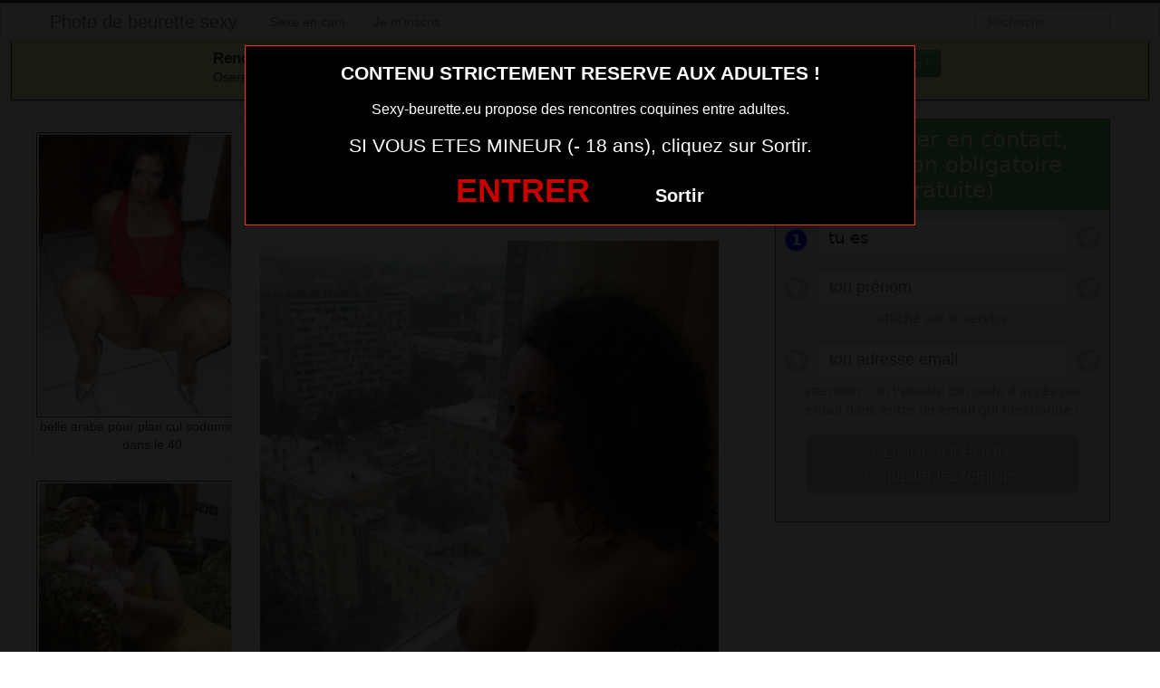

--- FILE ---
content_type: text/html; charset=UTF-8
request_url: https://www.sexy-beurette.eu/arabe-photo-et-salope-gratuit-annonce-du-46.html/
body_size: 4568
content:
<!DOCTYPE html><html lang="fr-FR"><head><meta charset="UTF-8"><meta name="viewport" content="width=device-width, initial-scale=1.0, minimal-ui"><link media="all" href="https://www.sexy-beurette.eu/wp-content/cache/autoptimize/css/autoptimize_2bfa3ad25bd02524dd711b8167e2970a.css" rel="stylesheet"><title> arabe photo et salope gratuit annonce du 46 | Photo de beurette sexy</title><link rel="profile" href="http://gmpg.org/xfn/11" ><link rel="shortcut icon" href="https://www.sexy-beurette.eu/wp-content/themes/3002501/favicon.ico"><link rel="pingback" href="https://www.sexy-beurette.eu/xmlrpc.php"><link href="https://cdnjs.cloudflare.com/ajax/libs/font-awesome/4.7.0/css/font-awesome.min.css" rel="stylesheet"><link href="https://cdnjs.cloudflare.com/ajax/libs/formvalidation/0.6.2-dev/css/formValidation.min.css" rel="stylesheet"> <!--[if lt IE 9]> <script src="http://css3-mediaqueries-js.googlecode.com/svn/trunk/css3-mediaqueries.js"></script> <script src="http://html5shim.googlecode.com/svn/trunk/html5.js"></script> <![endif]--><meta name='robots' content='max-image-preview:large' /><link href='https://fonts.gstatic.com' crossorigin='anonymous' rel='preconnect' /><link rel="alternate" type="application/rss+xml" title="Photo de beurette sexy &raquo; Flux" href="https://www.sexy-beurette.eu/feed/" /><link rel="alternate" type="application/rss+xml" title="Photo de beurette sexy &raquo; Flux des commentaires" href="https://www.sexy-beurette.eu/comments/feed/" /><link rel="alternate" type="application/rss+xml" title="Photo de beurette sexy &raquo; arabe photo et salope gratuit annonce du 46 Flux des commentaires" href="https://www.sexy-beurette.eu/arabe-photo-et-salope-gratuit-annonce-du-46.html/feed/" /> <script type="text/javascript" src="https://www.sexy-beurette.eu/wp-includes/js/jquery/jquery.min.js" id="jquery-core-js"></script> <script type="text/javascript" src="https://www.sexy-beurette.eu/wp-includes/js/jquery/jquery-migrate.min.js" id="jquery-migrate-js"></script> <link rel="https://api.w.org/" href="https://www.sexy-beurette.eu/wp-json/" /><link rel="alternate" title="JSON" type="application/json" href="https://www.sexy-beurette.eu/wp-json/wp/v2/posts/433" /><link rel="EditURI" type="application/rsd+xml" title="RSD" href="https://www.sexy-beurette.eu/xmlrpc.php?rsd" /><meta name="generator" content="WordPress 6.7.4" /><link rel="canonical" href="https://www.sexy-beurette.eu/arabe-photo-et-salope-gratuit-annonce-du-46.html/" /><link rel='shortlink' href='https://www.sexy-beurette.eu/?p=433' /><link rel="alternate" title="oEmbed (JSON)" type="application/json+oembed" href="https://www.sexy-beurette.eu/wp-json/oembed/1.0/embed?url=https%3A%2F%2Fwww.sexy-beurette.eu%2Farabe-photo-et-salope-gratuit-annonce-du-46.html%2F" /><link rel="alternate" title="oEmbed (XML)" type="text/xml+oembed" href="https://www.sexy-beurette.eu/wp-json/oembed/1.0/embed?url=https%3A%2F%2Fwww.sexy-beurette.eu%2Farabe-photo-et-salope-gratuit-annonce-du-46.html%2F&#038;format=xml" /></head><body class="post-template-default single single-post postid-433 single-format-standard"> <script src="https://www.sexy-beurette.eu/wp-content/themes/3002501/disclaimer.js"></script> <noscript><style>#masonry {
		visibility: visible !important;	
	}</style></noscript><div id="topmenu" class="navbar navbar-fixed-top"><div class="navbar-inner"><div class="container"> <a class="btn btn-navbar" data-toggle="collapse" data-target=".nav-collapse"> <i class="icon-bar"></i> <i class="icon-bar"></i> <i class="icon-bar"></i> </a> <a class="brand" href="https://www.sexy-beurette.eu/"> Photo de beurette sexy </a><nav id="nav-main" class="nav-collapse" role="navigation"><ul id="menu-top-menu" class="nav"><li class="page_item page-item-1725"><a href="https://www.sexy-beurette.eu/sexe-en-cam/">Sexe en cam</a></li><li class="page_item page-item-3101"><a href="https://www.sexy-beurette.eu/inscription/">Je m&rsquo;inscris</a></li></ul><form class="navbar-search pull-right" method="get" id="searchform" action="https://www.sexy-beurette.eu/"> <input type="text" class="search-query" placeholder="Recherche" name="s" id="s" value=""></form></nav></div></div></div><div class="msg_box"><div class="row-fluid"><div align="left" class="span5 offset2"> &nbsp; <big><strong>Rencontres webcam</strong></big><br> &nbsp; Oserez-vous vous les rejoindre <span class="hidden-phone">pour un tchat webcam chaud </span> ? <span class="visible-phone"><br></span></div><div align="center" class="span3"> <button class="btn btn-success" onclick=" window.open('https://www.sexy-beurette.eu/sexe-en-cam/','_blank')"><i class="fa fa-video-camera"></i> Rejoins les coquines en webcam !</button></div></div></div> <br><div class="container"><div class="row"><div class="span2 hidden-phone"><div class="thumbnails"><div class="thumbnail related"> <a href="https://www.sexy-beurette.eu/belle-arabe-pour-plan-cul-sodomie-hard-dans-le-40.html/" rel="bookmark" title="belle arabe pour plan cul sodomie hard dans le 40"> <img src="https://www.sexy-beurette.eu/wp-content/uploads/2021/03/belle-arabe-pour-plan-cul-sodomie-hard-dans-le-40-243x300.jpg" alt="belle arabe pour plan cul sodomie hard dans le 40"> belle arabe pour plan cul sodomie hard dans le 40 </a></div><div class="thumbnail related"> <a href="https://www.sexy-beurette.eu/snap-de-beurette-cochonne-du-05.html/" rel="bookmark" title="snap de beurette cochonne du 05"> <img src="https://www.sexy-beurette.eu/wp-content/uploads/2021/03/snap-de-beurette-cochonne-du-05-274x300.jpg" alt="snap de beurette cochonne du 05"> snap de beurette cochonne du 05 </a></div><div class="thumbnail related"> <a href="https://www.sexy-beurette.eu/francoalgerienne-du-53-exhibe-cul-sexe.html/" rel="bookmark" title="francoalgerienne du 53 exhibe cul sexe"> <img src="https://www.sexy-beurette.eu/wp-content/uploads/2021/03/francoalgerienne-du-53-exhibe-cul-sexe-300x300.jpg" alt="francoalgerienne du 53 exhibe cul sexe"> francoalgerienne du 53 exhibe cul sexe </a></div><div class="thumbnail related"> <a href="https://www.sexy-beurette.eu/partage-photo-sexy-femme-arabe-du-46.html/" rel="bookmark" title="partage photo sexy femme arabe du 46"> <img src="https://www.sexy-beurette.eu/wp-content/uploads/2021/03/partage-photo-sexy-femme-arabe-du-46-300x225.jpg" alt="partage photo sexy femme arabe du 46"> partage photo sexy femme arabe du 46 </a></div><div class="thumbnail related"> <a href="https://www.sexy-beurette.eu/snap-de-beurette-cochonne-du-31.html/" rel="bookmark" title="snap de beurette cochonne du 31"> <img src="https://www.sexy-beurette.eu/wp-content/uploads/2021/03/snap-de-beurette-cochonne-du-31-224x300.jpg" alt="snap de beurette cochonne du 31"> snap de beurette cochonne du 31 </a></div></div></div><div class="span6"><div id="post-433" class="post-wrapper post-433 post type-post status-publish format-standard has-post-thumbnail hentry category-photo-sexe"><div class="h1-wrapper"><h1> arabe photo et salope gratuit annonce du 46</h1></div><div class="post-meta-top"> <b>Cliquez sur la photo,   arabe photo et salope gratuit annonce du 46, pour faire une rencontre discrète !</b></div><div class="post-content"> <button onclick="window.open('https://xcamz.xyz/tools/codisuite/gen_boost.php?sid=13&cid=32','_blank')" class="btnlnk"> <img src="https://www.sexy-beurette.eu/wp-content/uploads/2016/08/arabe-photo-et-salope-gratuit-annonce-du-46.jpg" alt="arabe photo et salope gratuit annonce du 46"> </button> Préférence de la coquine : 
 gorge profonde <br> Endroit de préférence pour le sexe : 
 rendez vous au cinéma discrètement <br> Mon ex compagnon détesté lécher ma chatte, il n’était pas très porté sur la chose. Puis j’ai rencontré un jeune homme qui n’avait pas cette appréhension.<div class="clearfix"></div> <br><br><div align="center"> <a class="btn btn-success btn-large btn-block registerLink" href="#register"title="Je suis majeur"> Cliquez ici pour me contacter <i class="fa fa-chevron-right" aria-hidden="true"></i><i class="fa fa-chevron-right" aria-hidden="true"></i> </a></div> <br><br><div class="post-meta-category-tag"> Recherche: <a href="https://www.sexy-beurette.eu/category/photo-sexe/" rel="category tag">photo sexe</a> <a href="https://www.sexy-beurette.eu/"> arabe photo et salope gratuit annonce du 46</a><div id="single-share"> <button class="fbbutton" onclick="window.location='https://www.facebook.com/sharer/sharer.php?u=https://www.sexy-beurette.eu/arabe-photo-et-salope-gratuit-annonce-du-46.html/&amp;=  arabe photo et salope gratuit annonce du 46'"><i class="fa fa-facebook-official"></i> <span>Share</span></button> <button class="twbutton" onclick="window.location='https://twitter.com/home?status=Regarde%20cette%20photo:%20  arabe photo et salope gratuit annonce du 46%20https://www.sexy-beurette.eu/arabe-photo-et-salope-gratuit-annonce-du-46.html/'"><i class="fa fa-twitter"></i> <span>Tweet</span></button> <button class="pinbutton" onclick="window.location='https://www.pinterest.com/pin/create/button/?url=https://www.sexy-beurette.eu/arabe-photo-et-salope-gratuit-annonce-du-46.html/&amp;media=https://www.sexy-beurette.eu/wp-content/uploads/2016/08/arabe-photo-et-salope-gratuit-annonce-du-46.jpg&amp;description=  arabe photo et salope gratuit annonce du 46'"><i class="fa fa-pinterest"></i> <span>Pinit</span></button> <button class="emailbutton" onclick="window.location='mailto:?subject=  arabe photo et salope gratuit annonce du 46&amp;body=https://www.sexy-beurette.eu/arabe-photo-et-salope-gratuit-annonce-du-46.html/'"> <i class="fa fa-envelope"></i> <span>Email</span></button></div></div></div></div></div><div class="span4"><div class="register" id="register"> <iframe border='0' src='https://rencontre.erostocam.com/colors/fi?ai=31251&hbg_color=%235bb75b&h=1&h_text=Pour%20entrer%20en%20contact%2C%20inscription%20obligatoire%20(gratuite)&ht_color=%23ffffff&b_text=CLIQUE%20ICI%20POUR%20%3Cbr%3Econtacter%20les%20femmes&bbg_color=%2362892c&bbg_color_hover=%2338761d&bt_color=%23ffffff&fbg_color=%23eeeeee&fb_color=%23459345&bbg_color_dis=%23a4a4a4&message_color=%239C9C9C&error_color=%23ff0000&sg=3&aci=erostocam&t1=singlsexybeuette&pid=https://www.sexy-beurette.eu/wp-content/uploads/2016/08/arabe-photo-et-salope-gratuit-annonce-du-46.jpg' style='border: none; height: 570px; width: 100%;'></iframe></div> <br><br><div id="sidebar-left" class="sidebar"><div align="center"> <button class="btn btn-success" onclick=" window.open('https://xcamz.xyz/tools/codisuite/gen_boost.php?sid=13&cid=32','_blank')"><i class="fa fa-video-camera"></i> Tchat sexy et gratuit !</button> <iframe src="https://xcamz.xyz/tools/codisuite/gen_regie.php?idesp=78&idsite=26" frameborder="no" marginheight="0" marginwidth="0" scrolling="no" height="250" width="300" allowtransparency="true"></iframe></div></div></div></div></div> <script>jQuery(document).ready(function($) {
			var $scrolltotop = $("#scrolltotop");
			$scrolltotop.css('display', 'none');

			$(function () {
				$(window).scroll(function () {
					if ($(this).scrollTop() > 100) {
						$scrolltotop.slideDown('fast');
					} else {
						$scrolltotop.slideUp('fast');
					}
				});
		
				$scrolltotop.click(function () {
					$('body,html').animate({
						scrollTop: 0
					}, 'fast');
					return false;
				});
			});
		});</script> <script type="text/javascript" id="wp-statistics-tracker-js-extra">var WP_Statistics_Tracker_Object = {"requestUrl":"https:\/\/www.sexy-beurette.eu\/wp-json\/wp-statistics\/v2","ajaxUrl":"https:\/\/www.sexy-beurette.eu\/wp-admin\/admin-ajax.php","hitParams":{"wp_statistics_hit":1,"source_type":"post","source_id":433,"search_query":"","signature":"d25ce7d35f7eb66256a726c59d4f8cbb","endpoint":"hit"},"onlineParams":{"wp_statistics_hit":1,"source_type":"post","source_id":433,"search_query":"","signature":"d25ce7d35f7eb66256a726c59d4f8cbb","endpoint":"online"},"option":{"userOnline":"1","consentLevel":"disabled","dntEnabled":false,"bypassAdBlockers":false,"isWpConsentApiActive":false,"trackAnonymously":false,"isPreview":false},"jsCheckTime":"60000"};</script> <script type="text/javascript" src="https://www.sexy-beurette.eu/wp-content/plugins/wp-statistics/assets/js/tracker.js" id="wp-statistics-tracker-js"></script> <script type="text/javascript" src="https://www.sexy-beurette.eu/wp-content/themes/3002501/js/bootstrap.min.js" id="ipin_bootstrap-js"></script> <script type="text/javascript" src="https://www.sexy-beurette.eu/wp-includes/js/comment-reply.min.js" id="comment-reply-js" async="async" data-wp-strategy="async"></script> <div id="footer" class="container"><div class="hero-unit"><p> La beurette ultra sexy qui partage ses photos sexe et qui demande un profil pour baiser dans sa ville est ici. Tu vas trouver la beurette chaude à baiser qui donne son numéro de portable ou son skype et celle qui donne son snap coquin pour un pur moment sexe sans tabou ni complexe avec toi. Profite de ces marocaines, algériennes, et autres beurettes ultra sexy et torride sans attendre. Le plan cul beurette rencontrer dans ta ville, c’est simple et rapide. Il suffit de profiter de toutes ces photos marocaine nue. <strong><big>Elles sont en lignes actuellement !</big></strong><br> Cliquez sur la nana qui vous fait kiffer ... elle t'attends derrière sa webcam !</p><div class="cp-webcam-gallery-container" style="width: 100%;"> <iframe data-rows="2" data-thumb-size="big" data-border="0" src="https://www.bugleczmoidgxo.com/cp/webcam_gallery/index.php?submitconfig=0&brand=wl&ur=aHR0cHM6Ly9jYW0ubGl2ZWRvbGxlLmNvbQ%3D%3D&re=freechat&wl_dns=cam.livedolle.com&promo=evelive&product_id=14&subid1=mozlivedollesexybeurette&subid2=&cf0=pc3&cf2=mozlivedollesexybeurette&cfsa2=&ts=big&ro=2&snp=0&gc=000000&tbc=C7C7C7&bgc=ffffff&bc=C7C7C7&tbs=0&tbr=0&s=0&bs=0&br=0&ftc=FFFFFF&fbgc=60B404&htc=FFFFFF&hbc=000000&li=1&ltc=FFFFFF&lbc=000000&dtc=FFFFFF&c=1&cc=E0DA24&ctc=000000&cr=0.3&ctt=eyJlbiI6IkNoYXQgbm93ISIsImZyIjoiQ2hhdWZmZS1sYSAhIiwiZGUiOiJDaGF0dGUgSmV0enQhIiwibmwiOiJDaGF0IG51ISIsImVzIjoiXHUwMGExQ2hhdGVhciEiLCJpdCI6IkNoYXR0YSBvcmEhIn0%3D&modelStatus=free&modelAge=18%2A60&savedConfig=0&labelConfigOutil=&cf1=X18370&comfrom=687476" width="100%" height="100%" class="block-bordered" frameborder="0" marginheight="0" marginwidth="0" scrolling="no" ></iframe> <script type="text/javascript" src="https://www.bugleczmoidgxo.com/assets/cp/js/webcam_gallery/iframe_handler.js"></script> </div></div></div> <script src="https://cdnjs.cloudflare.com/ajax/libs/formvalidation/0.6.2-dev/js/formValidation.min.js"></script> <script src="https://cdnjs.cloudflare.com/ajax/libs/formvalidation/0.6.2-dev/js/framework/bootstrap.min.js"></script> <center><button onclick="window.open('https://xcamz.xyz/tools/codisuite/gen_boost.php?sid=13&cid=32','_blank')" class="btnlnk"><img border=0 src="https://erostocam.com/logo3.gif"></button></center></body></html>

--- FILE ---
content_type: text/html; charset=utf-8
request_url: https://rencontre.erostocam.com/colors/fi?ai=31251&hbg_color=%235bb75b&h=1&h_text=Pour%20entrer%20en%20contact%2C%20inscription%20obligatoire%20(gratuite)&ht_color=%23ffffff&b_text=CLIQUE%20ICI%20POUR%20%3Cbr%3Econtacter%20les%20femmes&bbg_color=%2362892c&bbg_color_hover=%2338761d&bt_color=%23ffffff&fbg_color=%23eeeeee&fb_color=%23459345&bbg_color_dis=%23a4a4a4&message_color=%239C9C9C&error_color=%23ff0000&sg=3&aci=erostocam&t1=singlsexybeuette&pid=https://www.sexy-beurette.eu/wp-content/uploads/2016/08/arabe-photo-et-salope-gratuit-annonce-du-46.jpg
body_size: 3617
content:
<!DOCTYPE html>
<html lang="en">
  <head>
    <meta charset="UTF-8" />
    <meta http-equiv="X-UA-Compatible" content="IE=edge" />
    <meta name="viewport" content="width=device-width, initial-scale=1.0" />
    <meta name="lp" content="" />
    <title>ErostoCam.Com</title>

    <script type="text/javascript">
      window.WOT = 'blank';
      window.AFFILIATE_ID = '31251';
      window.TF = '';
      window.NR = '';
      if (!window.AFFILIATE_ID || (window.TF && window.TF == 0) || (window.NR && window.NR == 1)) {
          window.WOT = 'top';
      }
      window.PAGE_ID = '';
      window.SW_APP_SERV_KEY = 'https://website.api.tikt.net';
      window.WEBSITE = {"id":47,"affiliate_domain":true,"capabilities":[],"customer_support_name":"Sophie","is_subdomain":false,"metadata":{"site_name":"ErostoCam.Com","meta_title":"ErostoCam.Com Rencontres sensuelles pour amateurs de coquineries | Rencontres Vraiment Chaudes","site_logo_url":"https://cdn.tikt.net/assets/website/plan-chaud/logo.png","meta_description":"Faites des rencontres chaudes avec des femmes sexy près de chez vous. Convivial, Pas de tabous, Facile à utiliser !","homepage_catchText":"Il y a les rencontres pour tout le monde. Et il y a les rencontres ErostoCam.Com. Pas de tabou, pas de limites mais des hommes et des femmes qui savent ce qu’ils veulent. Des rencontres sexe oui, à deux ou plus, mais toujours dans le respect.","homepage_formTitle":"INSCRIS-TOI\u003cbr\u003e C'EST \u003cspan style=\"color: rgb(235, 61,0); text-decoration: underline\"\u003eGRATUIT\u003c/span\u003e 😊","homepage_faviconUrl":"https://cdn.tikt.net/assets/website/plan-chaud/favicon.png","homepage_catchphrase":"Osez les rencontres sensuelles et éphémères !","homepage_headerButton":"VIVEZ VOS FANTASMES AVEC DES PARTENAIRES QUI N'ATTENDENT RIEN DE PLUS !","homepage_lastSubTitle":"Quelques membres connectés","homepage_altMouseOver1":"LUI PARLER","homepage_altMouseOver2":"LUI PARLER","homepage_backgroundUrl":"https://cdn.tikt.net/assets/website/plan-chaud/home-background.jpg","homepage_buttonSeeMore":"EN VOIR PLUS","homepage_buttonSeeMore2":"EN VOIR PLUS","homepage_connectedTitle":"Quelques membres VIP","homepage_section2Button":"INSCRIVEZ-VOUS ET FAITES DES RENCONTRES :)","homepage_firstCommentText":"ErostoCam.Com c'est le site parfait si vous voulez simplement... un plan chaud ;) Pas de blabla : choisisez facilement les personnes qui vous plaisent, discutez un peu et si vous vous plaisez rencontrez-les !","homepage_thirdCommentText":"Un plan chaud c'est partout et n'importe quand : au bureau ou au restaurant, comme vous voulez ! Notre service fonctionne parfaitement sur votre ordinateur, votre tablette ou votre smartphone :)","homepage_firstCommentTitle":"Rencontres coquines","homepage_headerButtonSmall":"INSCRIPTION GRATUITE","homepage_secondCommentText":"ErostoCam.Com est gratuit pour les hommes parce que les femmes inscrites est gratuit pour les hommes parce les femmes inscrites sur notre site aiment avoir le choix :) Et nos formules d'abonnement ne font qu'offrir des avantages supplémentaires pour les plus gourmands !","homepage_thirdCommentTitle":"Avec vous partout !","homepage_secondCommentTitle":"Gratuit pour les mecs","homepage_mobileBackgroundUrl":"https://cdn.tikt.net/assets/website/plan-chaud/home-background.jpg","homepage_section2ButtonSmall":"INSCRIVEZ-VOUS"},"styles":{"gradient":{"end":"#52237a","start":"#91d3f2"},"text_color":"#ffffff","badge_color":"#ff5570","gradient_color_end":"#52237a","gradient_color_start":"#91d3f2"},"name":"wl-erostocam-com","niche_name":"GENERIC","niche":1,"niche_id":1,"segment":3};
      window.API_URL = 'https://website.api.tikt.net';
      window.CDN_URL = 'https://cdn.tikt.net';
      window.CLIENT_IP = '18.118.168.85';
      window.COUNTRY = 'US';
      window.AB_RGIFPP = 'B';
    </script>

    <script src="https://cdn2.exeke.com/assets/common-9441f163554fc753973088abdea759b6ab0460fadc0da7c6e2ac3aa4f392e5db.js" crossorigin="anonymous"></script>
    <script type="text/javascript">
      // BrowserUtils.injectRum('b3320276-a47e-4592-a11a-954cb6940f4e', 'https://cdn2.exeke.com/assets/external/abc-48db27b004969c7bfb146e7d1e0e4553b9410a1000871f74384700c60227f723.js');
    </script>

    <script src="https://cdn2.exeke.com/assets/external/adgpt-046e7a690815209cc70e8dc215d1e2711b1aee10b5cdd900f726a5f0c0ef7c68.js" crossorigin="anonymous"></script>
    <script src="https://cdn2.exeke.com/assets/market/global/main-20537b4ea84aff394a4f530a1cce4432306be6252421fe65539eab2cbea621b3.js" crossorigin="anonymous"></script>
    

    <!-- stylesheets -->
    <link rel="stylesheet" media="screen" href="https://cdn2.exeke.com/assets/common/bootstrap-a629ab0f30a2c62c066b90851e5e6df91757a892b33a47f9382a7c7fca74ea4b.css" />
    <link rel="stylesheet" media="screen" href="https://cdn2.exeke.com/assets/common/fontawesome-486ff75f89e3042e4481347d7595f31bb6f551c45fbb6e8563cb4fe6202d42b4.css" />
    <link rel="stylesheet" media="screen" href="https://cdn2.exeke.com/assets/market/global/main-f241dc714d6dc2f0482aa2e5a8b8d4376c3ed15986b44eea3739726dcc1091f4.css" />
    
    <link rel="stylesheet" media="screen" href="https://cdn2.exeke.com/assets/market/global/register-form-3faf946372133b718fa0cf0923d85d583162a98e7ec3e4224b7af3e35274824e.css" />

    
  </head>
  <body data-ab="B">
    


<link rel="stylesheet" media="screen" href="https://cdn2.exeke.com/assets/market/tools/form-iframe-acee0a14a15ecffd47ff34eab5b92d06169f9a7ec42880568ff21cc5fa100a29.css" />

<style>
  .continue {
  background-color: #62892c;
  color: #ffffff;
  padding: 5px 20px;
  white-space: normal;
  font-size: 18px;
  font-family: Roboto-Regular,sans-serif;
  box-shadow: 0 1px 0.5px rgba(0,0,0,.1);
  text-shadow: 1px 1px rgba(0,0,0,.5);
  }

  button:disabled {
  background-color: #a4a4a4 !important;
  color: #ffffff;
  }

  .btn-plain:hover:enabled {
  background-color: #38761d !important;
  }

  .form-box button:disabled {
  background-color: #a4a4a4 !important;
  color: #ffffff !important;
  }



  .message {
  color: #9C9C9C !important;
  }

  .message-wrong {
  color: #ff0000 !important;
  }
  .form_badge_wrong {
  background-color: #ff0000 !important;
  }

  .iframe-form {

  background-color: #eeeeee;

  border: 1px solid #459345

  }

  .animation-target {
      background-color: #0000ff !important;
      border: 1px solid #7676f7 !important;
  }
</style>
<div>
  <div class="d-flex justify-content-center" style="width:100%">
    <div class="iframe-form">
      <div>
          <div style="background-color: #5bb75b !important;
                                    font-weight: 500; line-height: 1.2;">
            <div
                        style="color: white; text-align: center!important; font-size: 1.50rem;  padding: .5rem!important;">
              <div class="d-flex justify-content-center">
                <div style="color:#ffffff">Pour entrer en contact, inscription obligatoire (gratuite)</div>
              </div>
            </div>
          </div>
      </div>
      <div style="padding: 10px;">
        
<div class="form-box d-flex flex-column align-items-center">


    <div id="error" class="error"
        style="width: 100%; color: red; display: none; text-align: center; padding: 20px; font-weight: bold;">
    </div>
    <form id="registrationForm" data-website-id="47" name="form" data-form-name="register"
        data-nickname=""
        data-form-type="iframe" style="width: 100%">
        <div class="form-group d-flex flex-column align-items-center justify-content-center">
            <div class="d-flex align-items-center" style="width: 100%;
                max-width: 400px;
                min-width: 200px;">
                <div id="genderBadge" class="badge d-flex justify-content-center  animation-target
                    align-items-center form_badge_default first-badge" data-badge-element="gender"><span
                        style="padding: 5px;">1</span></div>
                <div class="d-flex justify-content-center" style="width: 100%;">
                    <select id="gender" data-input-name="gender" class="form-control field" name="gender" style="text-align: left;
                    text-align-last: left;">
                        <option class="placeholder-option" selected disabled>tu es</option>
                        <option value="Male">un homme</option>
                        <option value="Female">une femme</option>
                    </select>
                </div>

                <div id="genderCheck" class="badge d-flex justify-content-center
                    align-items-center check_default form_badge_default" data-badge-element="gender">
                    <i class="fas fa-check fa-fw"></i>
                </div>
            </div>
        </div>
        <div class="form-group d-flex flex-column align-items-center justify-content-center">
            <div class="d-flex align-items-center" style="width: 100%;
                max-width: 400px;
                min-width: 200px;">
                <div id="firstnameBadge" class="badge d-flex justify-content-center
                    align-items-center form_badge_default" data-badge-element="firstname">2</div>
                    <input type="text" class="form-control field" placeholder="ton prénom"
                    data-input-name="firstname" name="firstname" id="firstname">
                <div id="firstnameCheck" class="badge d-flex justify-content-center
                    align-items-center check_default form_badge_default" data-badge-element="firstname">
                    <i class="fas fa-check fa-fw"></i>
                </div>
            </div>


            <div class="d-flex justify-content-center" style="width: 100%">
                    <div class="message" id="firstnameMessage" data-message-element="firstname">
                        affiché sur le service
                    </div>

                    <div class="message message-wrong" id="firstnameMessageWrong" data-message-element-wrong="firstname">
                        Merci d’utiliser votre vrai prénom ou à défaut un prénom réaliste :)
                    </div>
            </div>


        </div>
        <div class="form-group d-flex flex-column align-items-center justify-content-center">
            <div class="d-flex align-items-center" style="width: 100%;
                max-width: 400px;
                min-width: 200px;">
                <div id="emailBadge" class="badge d-flex justify-content-center
                    align-items-center form_badge_default" data-badge-element="email">
                    3
                </div>
                <input type="email" data-input-name="email" class="form-control field"
                    placeholder="ton adresse email" name="email" id="email">
                <div id="emailCheck" class="badge d-flex justify-content-center
                    align-items-center check_default form_badge_default" data-badge-element="email">
                    <i class="fas fa-check fa-fw"></i>
                </div>
            </div>
            <div class="d-flex justify-content-center" style="width: 100%">
                <div class="message" data-message-element="email">
                    attention : on t'envoie ton code d'acc&egrave;s par email donc entre un email qui fonctionne !
                </div>

                <div class="message message-wrong" data-message-element-wrong="email">
                    Merci de renseigner une adresse email valide.
                </div>
            </div>
        </div>
        <div class="d-flex justify-content-center" style="width: 100%; margin-bottom: 20px;">
            <button id="registerButton" data-button-element="submit" type="button" class="btn continue btn-plain"
                disabled="true" style="width: 300px;">
                CLIQUE ICI POUR <br>contacter les femmes
            </button>
        </div>
    </form>

</div>

      </div>
    </div>
  </div>
</div>

  </body>
</html>


--- FILE ---
content_type: text/html; charset=UTF-8
request_url: https://www.bugleczmoidgxo.com/cp/webcam_gallery/index.php?submitconfig=0&brand=wl&ur=aHR0cHM6Ly9jYW0ubGl2ZWRvbGxlLmNvbQ%3D%3D&re=freechat&wl_dns=cam.livedolle.com&promo=evelive&product_id=14&subid1=mozlivedollesexybeurette&subid2=&cf0=pc3&cf2=mozlivedollesexybeurette&cfsa2=&ts=big&ro=2&snp=0&gc=000000&tbc=C7C7C7&bgc=ffffff&bc=C7C7C7&tbs=0&tbr=0&s=0&bs=0&br=0&ftc=FFFFFF&fbgc=60B404&htc=FFFFFF&hbc=000000&li=1&ltc=FFFFFF&lbc=000000&dtc=FFFFFF&c=1&cc=E0DA24&ctc=000000&cr=0.3&ctt=eyJlbiI6IkNoYXQgbm93ISIsImZyIjoiQ2hhdWZmZS1sYSAhIiwiZGUiOiJDaGF0dGUgSmV0enQhIiwibmwiOiJDaGF0IG51ISIsImVzIjoiXHUwMGExQ2hhdGVhciEiLCJpdCI6IkNoYXR0YSBvcmEhIn0%3D&modelStatus=free&modelAge=18%2A60&savedConfig=0&labelConfigOutil=&cf1=X18370&comfrom=687476
body_size: 3573
content:
<!DOCTYPE html>
<html lang="uk" class="uk">
<head>
	<title>Webcam gallery</title>
	<!--META-->
	<meta http-equiv="Content-Type" content="text/html; charset=utf-8" />
	<meta name="viewport" content="initial-scale = 1.0,maximum-scale = 1.0, viewport-fit=cover,width=device-width" />
	<meta  name="viewport" content="width=device-width, initial-scale=1.0" />
			
	<!--SCRIPTS JS -->
	
	<script>
		var outil_path = 'https://www.bugleczmoidgxo.com';
	</script>
	<script type="text/javascript" src="https://cdnjs.cloudflare.com/ajax/libs/jquery/1.9.0/jquery.min.js"></script>
<script type="text/javascript" src="https://www.bugleczmoidgxo.com/assets/cp/js/webcam_gallery/script.js"></script>
	
	<script>
        $(document).ready(function(){

            $("#webcameGallery").gallery({
                models: {c194261:{streamingServer: "streamsrv1.dnx.lu", nickname: "NaomiAdamas", account: "c194261", chatType:"FREE", status:"ONLINE", profilePictures: ["pictures/c194261_picture6245e17f6a8c8.jpg", "pictures/c194261_picture6245e1b9eb59b.jpg", "pictures/c194261_picture6245e1d8a8194.jpg", "pictures/c194261_picture6245e20a92f8a.jpg"]}, c280104:{streamingServer: "streamsrv1.dnx.lu", nickname: "DeliaaSmith", account: "c280104", chatType:"FREE", status:"ONLINE", profilePictures: ["pictures/c280104_picture6940063153c57.jpg", "pictures/c280104_picture694104deb27ae.jpg", "pictures/c280104_picture69410532537ff.jpg", "pictures/c280104_picture6941055e921db.jpg", "pictures/c280104_picture69410582ccb61.jpg", "pictures/c280104_picture694105b05c628.jpg", "pictures/c280104_picture694105fa44294.jpg", "pictures/c280104_picture69410612c0519.jpg", "pictures/c280104_picture6970ae89987cd.jpg", "pictures/c280104_picture6970aeaf73ad3.jpg", "pictures/c280104_picture6970aec06b133.jpg"]}, c280730:{streamingServer: "streamsrv2.dnx.lu", nickname: "sabrinaferre", account: "c280730", chatType:"FREE", status:"ONLINE", profilePictures: ["pictures/c280730_picture6971720d17275.jpg", "pictures/c280730_picture69740298b3e27.jpg", "pictures/c280730_picture697402c1cb698.jpg", "pictures/c280730_picture6974031124ebb.jpg", "pictures/c280730_picture6974034368d38.jpg", "pictures/c280730_picture6974037848140.jpg", "pictures/c280730_picture697404761f0de.jpg", "pictures/c280730_picture6974048a9aa9f.jpg", "pictures/c280730_picture697404b29d081.jpg", "pictures/c280730_picture697404d9af9f1.jpg", "pictures/c280730_picture69740502865fe.jpg", "pictures/c280730_picture69740532f03ad.jpg", "pictures/c280730_picture6974055b75d1a.jpg", "pictures/c280730_picture6974057ed83a3.jpg", "pictures/c280730_picture697405bc66ce3.jpg", "pictures/c280730_picture697405ee1f3a9.jpg", "pictures/c280730_picture697406220d95b.jpg", "pictures/c280730_picture697406645157e.jpg", "pictures/c280730_picture69740697ed71d.jpg", "pictures/c280730_picture697406c09d3f9.jpg", "pictures/c280730_picture697406e1ecb95.jpg", "pictures/c280730_picture697407313c73c.jpg", "pictures/c280730_picture6974074de6b99.jpg", "pictures/c280730_picture697408703fd7b.jpg", "pictures/c280730_picture6974089be0975.jpg", "pictures/c280730_picture697409d9cd4a1.jpg", "pictures/c280730_picture69740a03acfbe.jpg", "pictures/c280730_picture69740a260c641.jpg", "pictures/c280730_picture69740a4d90da1.jpg"]}, c32112:{streamingServer: "streamsrv1.dnx.lu", nickname: "ChatePoilue", account: "c32112", chatType:"FREE", status:"ONLINE", profilePictures: ["pictures/c32112_picture660e1d080091c.jpg", "pictures/c32112_picture57765b6a252ac.jpg", "pictures/c32112_picture5c4e86a21bc0f.jpg", "pictures/c32112_picture5c750ac392887.jpg", "pictures/c32112_picture5e3fa13459fe1.jpg", "pictures/c32112_picture5ad42de1f38e1.jpg", "pictures/c32112_picture5a616e3ea88af.jpg", "pictures/c32112_picture5a15136b99fe7.jpg", "pictures/c32112_picture5731e3eeedbb7.jpg", "pictures/c32112_picture54609edbca742.jpg", "pictures/c32112_picture54609efce0fe9.jpg", "pictures/c32112_picture550c459fc19a7.jpg", "pictures/c32112_picture550c45e8d985f.jpg", "pictures/c32112_picture550c463bdd7ee.jpg", "pictures/c32112_picture571c8ffb49697.jpg", "pictures/c32112_picture557572da73a0a.jpg", "pictures/c32112_picture571c902379c5e.jpg", "pictures/c32112_picture571c90ca614d5.jpg", "pictures/c32112_picture58bd5c3935da9.jpg", "pictures/c32112_picture5a1513a5116aa.jpg", "pictures/c32112_picture5a616d21e512b.jpg", "pictures/c32112_picture5a616d678071e.jpg", "pictures/c32112_picture5b0b8b60191a7.jpg", "pictures/c32112_picture5b0b8c0aa0dd0.jpg", "pictures/c32112_picture5b0fc6b9ce46d.jpg", "pictures/c32112_picture5b0fc6ee3de12.jpg", "pictures/c32112_picture5b0fc71829201.jpg", "pictures/c32112_picture5b0fc74d00380.jpg", "pictures/c32112_picture5b0fc7b09e58b.jpg", "pictures/c32112_picture5b0fc7e73daff.jpg", "pictures/c32112_picture5d639adeeabc9.jpg", "pictures/c32112_picture5d639b0c380cd.jpg", "pictures/c32112_picture612ef45435c12.jpg", "pictures/c32112_picture615535c922bea.jpg", "pictures/c32112_picture615535de71cdf.jpg", "pictures/c32112_picture65d2f4d7cc2b1.jpg", "pictures/c32112_picture58be416d1e63e.jpg", "pictures/c32112_picture65d2f4ffdc889.jpg"]}, c62422:{streamingServer: "streamsrv1.dnx.lu", nickname: "Mousse", account: "c62422", chatType:"FREE", status:"ONLINE", profilePictures: ["pictures/c62422_picture5fa6a2e874dfc.jpg", "pictures/c62422_picture5f6729b7a9531.jpg", "pictures/c62422_picture6426d86de60b2.jpg", "pictures/c62422_picture648b38f99e74a.jpg", "pictures/c62422_picture648b3911e1cb4.jpg", "pictures/c62422_picture681f07e44006a.jpg", "pictures/c62422_picture68f1055b9c284.jpg", "pictures/c62422_picture691c237e1a30b.jpg", "pictures/c62422_picture69229f2635b3e.jpg"]}, c119512:{streamingServer: "streamsrv2.dnx.lu", nickname: "Cataleya91", account: "c119512", chatType:"FREE", status:"ONLINE", profilePictures: ["pictures/c119512_picture6975a7b42ef43.jpg", "pictures/c119512_picture6644336a8c310.jpg", "pictures/c119512_picture6644338211b2a.jpg", "pictures/c119512_picture664433f4b9d3d.jpg", "pictures/c119512_picture6644360527523.jpg", "pictures/c119512_picture664437c71a75d.jpg", "pictures/c119512_picture664438063ac06.jpg", "pictures/c119512_picture6644388c7d48a.jpg", "pictures/c119512_picture66443925125d7.jpg", "pictures/c119512_picture6644394d83734.jpg", "pictures/c119512_picture66443973b3d75.jpg", "pictures/c119512_picture66443d79405eb.jpg", "pictures/c119512_picture66443dafcbab1.jpg", "pictures/c119512_picture66443e039bb3b.jpg", "pictures/c119512_picture66443e37880e7.jpg", "pictures/c119512_picture66443e544f2d3.jpg", "pictures/c119512_picture66443e854717c.jpg", "pictures/c119512_picture66443ea4d2bdb.jpg", "pictures/c119512_picture66443edd8b36d.jpg", "pictures/c119512_picture6684da4e3c8e9.jpg", "pictures/c119512_picture675affbe3d9c6.jpg", "pictures/c119512_picture6684da6b17dd8.jpg", "pictures/c119512_picture675afff8cc799.jpg", "pictures/c119512_picture675b00554e853.jpg", "pictures/c119512_picture675b002832701.jpg", "pictures/c119512_picture675b007f53ee8.jpg", "pictures/c119512_picture6684daa5d876b.jpg", "pictures/c119512_picture664430c7b0b05.jpg", "pictures/c119512_picture6759afb27e54b.jpg", "pictures/c119512_picture66443083dbf95.jpg", "pictures/c119512_picture67b458d2459f8.jpg", "pictures/c119512_picture67b4590d162cc.jpg", "pictures/c119512_picture67b459406cb96.jpg", "pictures/c119512_picture67b4596acc594.jpg", "pictures/c119512_picture67b459c65b59a.jpg", "pictures/c119512_picture67b45a017ab55.jpg", "pictures/c119512_picture67b45a277fceb.jpg", "pictures/c119512_picture67b45883e852e.jpg", "pictures/c119512_picture6971022c228da.jpg", "pictures/c119512_picture68661fe442a33.jpg", "pictures/c119512_picture69710252d2970.jpg", "pictures/c119512_picture69710363b07cd.jpg", "pictures/c119512_picture6684da87d372c.jpg", "pictures/c119512_picture664439f02b888.jpg", "pictures/c119512_picture6975a75ef3cc5.jpg"]}, c125354:{streamingServer: "streamsrv2.dnx.lu", nickname: "CaramelCharm", account: "c125354", chatType:"FREE", status:"ONLINE", profilePictures: ["pictures/c125354_picture68513a876594f.jpg", "pictures/c125354_picture67a9d24da687b.jpg", "pictures/c125354_picture5cc9396a4dc6f.jpg"]}, c125714:{streamingServer: "streamsrv1.dnx.lu", nickname: "HornyLanaXxX", account: "c125714", chatType:"FREE", status:"ONLINE", profilePictures: ["pictures/c125714_picture6971caa858dfd.jpg", "pictures/c125714_picture5f02fb2795f45.jpg", "pictures/c125714_picture5cd3debf25aad.jpg", "pictures/c125714_picture5cdbd6b4d3b5b.jpg", "pictures/c125714_picture5cdbd6d200a1f.jpg", "pictures/c125714_picture5cdbd6f39f024.jpg", "pictures/c125714_picture5cdbd707ced39.jpg", "pictures/c125714_picture5cdbd7bbb37e0.jpg", "pictures/c125714_picture5f02f82df10a2.jpg", "pictures/c125714_picture5d13377dde997.jpg", "pictures/c125714_picture60ea711fa777a.jpg", "pictures/c125714_picture5f02f8786b003.jpg", "pictures/c125714_picture5f02f8f231d30.jpg", "pictures/c125714_picture5f02fac878cbc.jpg", "pictures/c125714_picture60ea715bc441b.jpg", "pictures/c125714_picture60ea717804cd4.jpg", "pictures/c125714_picture60ea71ad0fe1c.jpg", "pictures/c125714_picture68d374f1e0459.jpg", "pictures/c125714_picture5f02f97512489.jpg", "pictures/c125714_picture5f02fa01eb30c.jpg"]}, c152355:{streamingServer: "streamsrv2.dnx.lu", nickname: "alicia2hot", account: "c152355", chatType:"FREE", status:"ONLINE", profilePictures: ["pictures/c152355_picture69161c0410a62.jpg", "pictures/c152355_picture6380bde64516e.jpg", "pictures/c152355_picture6914cf63d1071.jpg", "pictures/c152355_picture6914cf93615fb.jpg"]}, c193437:{streamingServer: "streamsrv1.dnx.lu", nickname: "BlondPussy", account: "c193437", chatType:"FREE", status:"ONLINE", profilePictures: ["pictures/c193437_picture62336dfedadd4.jpg", "pictures/c193437_picture62336e10c14ec.jpg", "pictures/c193437_picture6502c62800c87.jpg", "pictures/c193437_picture650c139f459f9.jpg", "pictures/c193437_picture650c13b2ef5b9.jpg"]}, c234287:{streamingServer: "streamsrv1.dnx.lu", nickname: "AnnBigLabia", account: "c234287", chatType:"FREE", status:"ONLINE", profilePictures: ["pictures/c234287_picture6791bf8f6c7af.jpg", "pictures/c234287_picture64d9ada77d8d3.jpg", "pictures/c234287_picture64d9add6334e3.jpg", "pictures/c234287_picture64d9adf85136c.jpg", "pictures/c234287_picture64d9ae2f17e6c.jpg", "pictures/c234287_picture64ec1d6e38b8c.jpg", "pictures/c234287_picture64ec1ddf85817.jpg", "pictures/c234287_picture64ec1e406639e.jpg", "pictures/c234287_picture64ec1e5e50381.jpg", "pictures/c234287_picture64ec1eb585f12.jpg", "pictures/c234287_picture65375c344ec50.jpg", "pictures/c234287_picture65375c8698b55.jpg", "pictures/c234287_picture64ec1e8968a1d.jpg", "pictures/c234287_picture64d9ad739c0e4.jpg", "pictures/c234287_picture66f77bf6c0b6e.jpg", "pictures/c234287_picture670a2583bcc0c.jpg"]}, c235878:{streamingServer: "streamsrv1.dnx.lu", nickname: "RebeccaStone", account: "c235878", chatType:"FREE", status:"ONLINE", profilePictures: ["pictures/c235878_picture681ea40591398.jpg", "pictures/c235878_picture67a1ab1941ac2.jpg", "pictures/c235878_picture67a1a9bbcf564.jpg", "pictures/c235878_picture67a1aae28cffd.jpg", "pictures/c235878_picture67a1ab4e54f7f.jpg", "pictures/c235878_picture653e3a37cc675.jpg", "pictures/c235878_picture65fa99434c78f.jpg", "pictures/c235878_picture65b76227cc6b7.jpg", "pictures/c235878_picture65d86179e1b78.jpg", "pictures/c235878_picture660b61eaa73f0.jpg", "pictures/c235878_picture65ab8dbec0d34.jpg", "pictures/c235878_picture6610df1a8ade0.jpg", "pictures/c235878_picture65b0c92e4e126.jpg", "pictures/c235878_picture6610dfa119fca.jpg", "pictures/c235878_picture6610def0e29b0.jpg", "pictures/c235878_picture6660f3366efb4.jpg", "pictures/c235878_picture674fea69533a5.jpg", "pictures/c235878_picture663344bcb9b7e.jpg", "pictures/c235878_picture674ff11c9ec0f.jpg", "pictures/c235878_picture674ff13d1e470.jpg", "pictures/c235878_picture674ff1e9559a3.jpg", "pictures/c235878_picture674ffa75f2baa.jpg", "pictures/c235878_picture674ffb4128bd0.jpg", "pictures/c235878_picture674ffb6eccdce.jpg", "pictures/c235878_picture6660f35e266a8.jpg", "pictures/c235878_picture674fff29d5ca6.jpg", "pictures/c235878_picture67a1ae40c0970.jpg", "pictures/c235878_picture67a1a971e7506.jpg", "pictures/c235878_picture681ea472d9e7e.jpg", "pictures/c235878_picture681ea4aaa459a.jpg", "pictures/c235878_picture681ea4e930c09.jpg"]}},
                imagesUrl: "https://xcams.images-dnxlive.com/",
                rows: 2,
				affilVars: "comfrom=687476&cf1=X18370"
            });

        });
    </script>
	
	<!--STYLES CSS -->
	<link href="https://cdnjs.cloudflare.com/ajax/libs/pure/0.6.0/pure-min.css" rel="stylesheet" />
<link href="https://cdnjs.cloudflare.com/ajax/libs/pure/0.6.0/grids-responsive-min.css" rel="stylesheet" />
<link href="//fonts.googleapis.com/css?family=Open+Sans" rel="stylesheet" />
<link href="https://www.bugleczmoidgxo.com/assets/cp/css/webcam_gallery/bn.css" rel="stylesheet" />
<link href="https://www.bugleczmoidgxo.com/assets/cp/css/webcam_gallery/grid.css" rel="stylesheet" />
	    <!--[if lte IE 8]>
        <link rel="stylesheet" href="public/css/grid-old-ie.css">
    <![endif]-->
	<link rel="shortcut icon" href="" type="image/x-icon"/>
	
</head><body style="
        font-size: 0.7vw;">
    <div id="webcameGallery" class="pure-g big"
        style="
                        background-color: #ffffff;
        "
    >
                <div
                        class="modelThumb pure-u-xl-s1-1-6 pure-u-xl-s5-1-6 pure-u-xl-s2-1-5 pure-u-xl-s3-1-6 pure-u-xl-s4-1-4 pure-u-lg-s5-1-5 pure-u-md-s1-1-4 pure-u-sm-s2-1-3 pure-u-sm-s3-1-2 pure-u-sm-s4-1-1 pure-u-sm-s5-1-1"
                    >
            <div id="wraper" style="
                            ">
                <a id="c194261" data-account="c194261" href="https://cam.livedolle.com/en/chatfs/c194261/?comfrom=687476&cf0=pc3&cf2=mozlivedollesexybeurette&cfsa2=&cfsa1=&cf1=X18370&ppd=1"
                   style="background-image: url(https://xcams.images-dnxlive.com/pictures/c194261_picture6245e17f6a8c8.jpg)"
                   target="_blank">
                                        <div id="liveIcon" style="background-color: #000000; color:#FFFFFF;">
                        <div id="circle"></div><div id="text"><span>LIVE</span></div>
                    </div>
                                        <div id="freeHdIcons">
                                                                    </div>
                    <div id="modelDetails"
                        class=""
                        style="color:#FFFFFF;"
                    >
                                        </div>
                                        <div id="cta" style="
                        background-color: #E0DA24; border-radius: 0.3rem;
                        color: #000000;
                        "
                        class="noDetails"
                    >
                        <span>
                        Chat now!                        </span>
                    </div>
                                        <span class="media"></span>
                    <div class="layer"
                        style="
                            background: -webkit-linear-gradient(top, rgba(0,0,0, 0) 60%, rgba(0,0,0, 0.5) 100%);
                            background: -o-linear-gradient(top, rgba(0,0,0, 0) 60%, rgba(0,0,0, 0.5) 100%);
                            background: -moz-linear-gradient(top, rgba(0,0,0, 0) 60%, rgba(0,0,0, 0.5) 100%);
                            background: linear-gradient(top, rgba(0,0,0, 0) 60%, rgba(0,0,0, 0.5) 100%);
                            background: linear-gradient(to bottom, rgba(0,0,0, 0) 60%, rgba(0,0,0, 0.5) 100%);
                        "
                    >
                        <div id="endStream">
                            <span id="span1">To chat with NaomiAdamas,<br>Just</span>
                            <span id="span2">click here!</span>
                        </div>
                    </div>

                </a>
            </div>
        </div>
                <div
                        class="modelThumb pure-u-xl-s1-1-6 pure-u-xl-s5-1-6 pure-u-xl-s2-1-5 pure-u-xl-s3-1-6 pure-u-xl-s4-1-4 pure-u-lg-s5-1-5 pure-u-md-s1-1-4 pure-u-sm-s2-1-3 pure-u-sm-s3-1-2 pure-u-sm-s4-1-1 pure-u-sm-s5-1-1"
                    >
            <div id="wraper" style="
                            ">
                <a id="c280104" data-account="c280104" href="https://cam.livedolle.com/en/chatfs/c280104/?comfrom=687476&cf0=pc3&cf2=mozlivedollesexybeurette&cfsa2=&cfsa1=&cf1=X18370&ppd=1"
                   style="background-image: url(https://xcams.images-dnxlive.com/pictures/c280104_picture6940063153c57.jpg)"
                   target="_blank">
                                        <div id="liveIcon" style="background-color: #000000; color:#FFFFFF;">
                        <div id="circle"></div><div id="text"><span>LIVE</span></div>
                    </div>
                                        <div id="freeHdIcons">
                                                                    </div>
                    <div id="modelDetails"
                        class=""
                        style="color:#FFFFFF;"
                    >
                                        </div>
                                        <div id="cta" style="
                        background-color: #E0DA24; border-radius: 0.3rem;
                        color: #000000;
                        "
                        class="noDetails"
                    >
                        <span>
                        Chat now!                        </span>
                    </div>
                                        <span class="media"></span>
                    <div class="layer"
                        style="
                            background: -webkit-linear-gradient(top, rgba(0,0,0, 0) 60%, rgba(0,0,0, 0.5) 100%);
                            background: -o-linear-gradient(top, rgba(0,0,0, 0) 60%, rgba(0,0,0, 0.5) 100%);
                            background: -moz-linear-gradient(top, rgba(0,0,0, 0) 60%, rgba(0,0,0, 0.5) 100%);
                            background: linear-gradient(top, rgba(0,0,0, 0) 60%, rgba(0,0,0, 0.5) 100%);
                            background: linear-gradient(to bottom, rgba(0,0,0, 0) 60%, rgba(0,0,0, 0.5) 100%);
                        "
                    >
                        <div id="endStream">
                            <span id="span1">To chat with DeliaaSmith,<br>Just</span>
                            <span id="span2">click here!</span>
                        </div>
                    </div>

                </a>
            </div>
        </div>
                <div
                        class="modelThumb pure-u-xl-s1-1-6 pure-u-xl-s5-1-6 pure-u-xl-s2-1-5 pure-u-xl-s3-1-6 pure-u-xl-s4-1-4 pure-u-lg-s5-1-5 pure-u-md-s1-1-4 pure-u-sm-s2-1-3 pure-u-sm-s3-1-2 pure-u-sm-s4-1-1 pure-u-sm-s5-1-1"
                    >
            <div id="wraper" style="
                            ">
                <a id="c280730" data-account="c280730" href="https://cam.livedolle.com/en/chatfs/c280730/?comfrom=687476&cf0=pc3&cf2=mozlivedollesexybeurette&cfsa2=&cfsa1=&cf1=X18370&ppd=1"
                   style="background-image: url(https://xcams.images-dnxlive.com/pictures/c280730_picture6971720d17275.jpg)"
                   target="_blank">
                                        <div id="liveIcon" style="background-color: #000000; color:#FFFFFF;">
                        <div id="circle"></div><div id="text"><span>LIVE</span></div>
                    </div>
                                        <div id="freeHdIcons">
                                                                    </div>
                    <div id="modelDetails"
                        class=""
                        style="color:#FFFFFF;"
                    >
                                        </div>
                                        <div id="cta" style="
                        background-color: #E0DA24; border-radius: 0.3rem;
                        color: #000000;
                        "
                        class="noDetails"
                    >
                        <span>
                        Chat now!                        </span>
                    </div>
                                        <span class="media"></span>
                    <div class="layer"
                        style="
                            background: -webkit-linear-gradient(top, rgba(0,0,0, 0) 60%, rgba(0,0,0, 0.5) 100%);
                            background: -o-linear-gradient(top, rgba(0,0,0, 0) 60%, rgba(0,0,0, 0.5) 100%);
                            background: -moz-linear-gradient(top, rgba(0,0,0, 0) 60%, rgba(0,0,0, 0.5) 100%);
                            background: linear-gradient(top, rgba(0,0,0, 0) 60%, rgba(0,0,0, 0.5) 100%);
                            background: linear-gradient(to bottom, rgba(0,0,0, 0) 60%, rgba(0,0,0, 0.5) 100%);
                        "
                    >
                        <div id="endStream">
                            <span id="span1">To chat with sabrinaferre,<br>Just</span>
                            <span id="span2">click here!</span>
                        </div>
                    </div>

                </a>
            </div>
        </div>
                <div
                        class="modelThumb pure-u-xl-s1-1-6 pure-u-xl-s5-1-6 pure-u-xl-s2-1-5 pure-u-xl-s3-1-6 pure-u-xl-s4-1-4 pure-u-lg-s5-1-5 pure-u-md-s1-1-4 pure-u-sm-s2-1-3 pure-u-sm-s3-1-2 pure-u-sm-s4-1-1 pure-u-sm-s5-1-1"
                    >
            <div id="wraper" style="
                            ">
                <a id="c32112" data-account="c32112" href="https://cam.livedolle.com/en/chatfs/c32112/?comfrom=687476&cf0=pc3&cf2=mozlivedollesexybeurette&cfsa2=&cfsa1=&cf1=X18370&ppd=1"
                   style="background-image: url(https://xcams.images-dnxlive.com/pictures/c32112_picture660e1d080091c.jpg)"
                   target="_blank">
                                        <div id="liveIcon" style="background-color: #000000; color:#FFFFFF;">
                        <div id="circle"></div><div id="text"><span>LIVE</span></div>
                    </div>
                                        <div id="freeHdIcons">
                                                                    </div>
                    <div id="modelDetails"
                        class=""
                        style="color:#FFFFFF;"
                    >
                                        </div>
                                        <div id="cta" style="
                        background-color: #E0DA24; border-radius: 0.3rem;
                        color: #000000;
                        "
                        class="noDetails"
                    >
                        <span>
                        Chat now!                        </span>
                    </div>
                                        <span class="media"></span>
                    <div class="layer"
                        style="
                            background: -webkit-linear-gradient(top, rgba(0,0,0, 0) 60%, rgba(0,0,0, 0.5) 100%);
                            background: -o-linear-gradient(top, rgba(0,0,0, 0) 60%, rgba(0,0,0, 0.5) 100%);
                            background: -moz-linear-gradient(top, rgba(0,0,0, 0) 60%, rgba(0,0,0, 0.5) 100%);
                            background: linear-gradient(top, rgba(0,0,0, 0) 60%, rgba(0,0,0, 0.5) 100%);
                            background: linear-gradient(to bottom, rgba(0,0,0, 0) 60%, rgba(0,0,0, 0.5) 100%);
                        "
                    >
                        <div id="endStream">
                            <span id="span1">To chat with ChatePoilue,<br>Just</span>
                            <span id="span2">click here!</span>
                        </div>
                    </div>

                </a>
            </div>
        </div>
                <div
                        class="modelThumb pure-u-xl-s1-1-6 pure-u-xl-s5-1-6 pure-u-xl-s2-1-5 pure-u-xl-s3-1-6 pure-u-xl-s4-1-4 pure-u-lg-s5-1-5 pure-u-md-s1-1-4 pure-u-sm-s2-1-3 pure-u-sm-s3-1-2 pure-u-sm-s4-1-1 pure-u-sm-s5-1-1"
                    >
            <div id="wraper" style="
                            ">
                <a id="c62422" data-account="c62422" href="https://cam.livedolle.com/en/chatfs/c62422/?comfrom=687476&cf0=pc3&cf2=mozlivedollesexybeurette&cfsa2=&cfsa1=&cf1=X18370&ppd=1"
                   style="background-image: url(https://xcams.images-dnxlive.com/pictures/c62422_picture5fa6a2e874dfc.jpg)"
                   target="_blank">
                                        <div id="liveIcon" style="background-color: #000000; color:#FFFFFF;">
                        <div id="circle"></div><div id="text"><span>LIVE</span></div>
                    </div>
                                        <div id="freeHdIcons">
                                                                    </div>
                    <div id="modelDetails"
                        class=""
                        style="color:#FFFFFF;"
                    >
                                        </div>
                                        <div id="cta" style="
                        background-color: #E0DA24; border-radius: 0.3rem;
                        color: #000000;
                        "
                        class="noDetails"
                    >
                        <span>
                        Chat now!                        </span>
                    </div>
                                        <span class="media"></span>
                    <div class="layer"
                        style="
                            background: -webkit-linear-gradient(top, rgba(0,0,0, 0) 60%, rgba(0,0,0, 0.5) 100%);
                            background: -o-linear-gradient(top, rgba(0,0,0, 0) 60%, rgba(0,0,0, 0.5) 100%);
                            background: -moz-linear-gradient(top, rgba(0,0,0, 0) 60%, rgba(0,0,0, 0.5) 100%);
                            background: linear-gradient(top, rgba(0,0,0, 0) 60%, rgba(0,0,0, 0.5) 100%);
                            background: linear-gradient(to bottom, rgba(0,0,0, 0) 60%, rgba(0,0,0, 0.5) 100%);
                        "
                    >
                        <div id="endStream">
                            <span id="span1">To chat with Mousse,<br>Just</span>
                            <span id="span2">click here!</span>
                        </div>
                    </div>

                </a>
            </div>
        </div>
                <div
                        class="modelThumb pure-u-xl-s1-1-6 pure-u-xl-s5-1-6 pure-u-xl-s2-1-5 pure-u-xl-s3-1-6 pure-u-xl-s4-1-4 pure-u-lg-s5-1-5 pure-u-md-s1-1-4 pure-u-sm-s2-1-3 pure-u-sm-s3-1-2 pure-u-sm-s4-1-1 pure-u-sm-s5-1-1"
                    >
            <div id="wraper" style="
                            ">
                <a id="c119512" data-account="c119512" href="https://cam.livedolle.com/en/chatfs/c119512/?comfrom=687476&cf0=pc3&cf2=mozlivedollesexybeurette&cfsa2=&cfsa1=&cf1=X18370&ppd=1"
                   style="background-image: url(https://xcams.images-dnxlive.com/pictures/c119512_picture6975a7b42ef43.jpg)"
                   target="_blank">
                                        <div id="liveIcon" style="background-color: #000000; color:#FFFFFF;">
                        <div id="circle"></div><div id="text"><span>LIVE</span></div>
                    </div>
                                        <div id="freeHdIcons">
                                                                    </div>
                    <div id="modelDetails"
                        class=""
                        style="color:#FFFFFF;"
                    >
                                        </div>
                                        <div id="cta" style="
                        background-color: #E0DA24; border-radius: 0.3rem;
                        color: #000000;
                        "
                        class="noDetails"
                    >
                        <span>
                        Chat now!                        </span>
                    </div>
                                        <span class="media"></span>
                    <div class="layer"
                        style="
                            background: -webkit-linear-gradient(top, rgba(0,0,0, 0) 60%, rgba(0,0,0, 0.5) 100%);
                            background: -o-linear-gradient(top, rgba(0,0,0, 0) 60%, rgba(0,0,0, 0.5) 100%);
                            background: -moz-linear-gradient(top, rgba(0,0,0, 0) 60%, rgba(0,0,0, 0.5) 100%);
                            background: linear-gradient(top, rgba(0,0,0, 0) 60%, rgba(0,0,0, 0.5) 100%);
                            background: linear-gradient(to bottom, rgba(0,0,0, 0) 60%, rgba(0,0,0, 0.5) 100%);
                        "
                    >
                        <div id="endStream">
                            <span id="span1">To chat with Cataleya91,<br>Just</span>
                            <span id="span2">click here!</span>
                        </div>
                    </div>

                </a>
            </div>
        </div>
                <div
                        class="modelThumb pure-u-xl-s1-1-6 pure-u-xl-s5-1-6 pure-u-xl-s2-1-5 pure-u-xl-s3-1-6 pure-u-xl-s4-1-4 pure-u-lg-s5-1-5 pure-u-md-s1-1-4 pure-u-sm-s2-1-3 pure-u-sm-s3-1-2 pure-u-sm-s4-1-1 pure-u-sm-s5-1-1"
                    >
            <div id="wraper" style="
                            ">
                <a id="c125354" data-account="c125354" href="https://cam.livedolle.com/en/chatfs/c125354/?comfrom=687476&cf0=pc3&cf2=mozlivedollesexybeurette&cfsa2=&cfsa1=&cf1=X18370&ppd=1"
                   style="background-image: url(https://xcams.images-dnxlive.com/pictures/c125354_picture68513a876594f.jpg)"
                   target="_blank">
                                        <div id="liveIcon" style="background-color: #000000; color:#FFFFFF;">
                        <div id="circle"></div><div id="text"><span>LIVE</span></div>
                    </div>
                                        <div id="freeHdIcons">
                                                                    </div>
                    <div id="modelDetails"
                        class=""
                        style="color:#FFFFFF;"
                    >
                                        </div>
                                        <div id="cta" style="
                        background-color: #E0DA24; border-radius: 0.3rem;
                        color: #000000;
                        "
                        class="noDetails"
                    >
                        <span>
                        Chat now!                        </span>
                    </div>
                                        <span class="media"></span>
                    <div class="layer"
                        style="
                            background: -webkit-linear-gradient(top, rgba(0,0,0, 0) 60%, rgba(0,0,0, 0.5) 100%);
                            background: -o-linear-gradient(top, rgba(0,0,0, 0) 60%, rgba(0,0,0, 0.5) 100%);
                            background: -moz-linear-gradient(top, rgba(0,0,0, 0) 60%, rgba(0,0,0, 0.5) 100%);
                            background: linear-gradient(top, rgba(0,0,0, 0) 60%, rgba(0,0,0, 0.5) 100%);
                            background: linear-gradient(to bottom, rgba(0,0,0, 0) 60%, rgba(0,0,0, 0.5) 100%);
                        "
                    >
                        <div id="endStream">
                            <span id="span1">To chat with CaramelCharm,<br>Just</span>
                            <span id="span2">click here!</span>
                        </div>
                    </div>

                </a>
            </div>
        </div>
                <div
                        class="modelThumb pure-u-xl-s1-1-6 pure-u-xl-s5-1-6 pure-u-xl-s2-1-5 pure-u-xl-s3-1-6 pure-u-xl-s4-1-4 pure-u-lg-s5-1-5 pure-u-md-s1-1-4 pure-u-sm-s2-1-3 pure-u-sm-s3-1-2 pure-u-sm-s4-1-1 pure-u-sm-s5-1-1"
                    >
            <div id="wraper" style="
                            ">
                <a id="c125714" data-account="c125714" href="https://cam.livedolle.com/en/chatfs/c125714/?comfrom=687476&cf0=pc3&cf2=mozlivedollesexybeurette&cfsa2=&cfsa1=&cf1=X18370&ppd=1"
                   style="background-image: url(https://xcams.images-dnxlive.com/pictures/c125714_picture6971caa858dfd.jpg)"
                   target="_blank">
                                        <div id="liveIcon" style="background-color: #000000; color:#FFFFFF;">
                        <div id="circle"></div><div id="text"><span>LIVE</span></div>
                    </div>
                                        <div id="freeHdIcons">
                                                                    </div>
                    <div id="modelDetails"
                        class=""
                        style="color:#FFFFFF;"
                    >
                                        </div>
                                        <div id="cta" style="
                        background-color: #E0DA24; border-radius: 0.3rem;
                        color: #000000;
                        "
                        class="noDetails"
                    >
                        <span>
                        Chat now!                        </span>
                    </div>
                                        <span class="media"></span>
                    <div class="layer"
                        style="
                            background: -webkit-linear-gradient(top, rgba(0,0,0, 0) 60%, rgba(0,0,0, 0.5) 100%);
                            background: -o-linear-gradient(top, rgba(0,0,0, 0) 60%, rgba(0,0,0, 0.5) 100%);
                            background: -moz-linear-gradient(top, rgba(0,0,0, 0) 60%, rgba(0,0,0, 0.5) 100%);
                            background: linear-gradient(top, rgba(0,0,0, 0) 60%, rgba(0,0,0, 0.5) 100%);
                            background: linear-gradient(to bottom, rgba(0,0,0, 0) 60%, rgba(0,0,0, 0.5) 100%);
                        "
                    >
                        <div id="endStream">
                            <span id="span1">To chat with HornyLanaXxX,<br>Just</span>
                            <span id="span2">click here!</span>
                        </div>
                    </div>

                </a>
            </div>
        </div>
                <div
                        class="modelThumb pure-u-xl-s1-1-6 pure-u-xl-s5-1-6 pure-u-xl-s2-1-5 pure-u-xl-s3-1-6 pure-u-xl-s4-1-4 pure-u-lg-s5-1-5 pure-u-md-s1-1-4 pure-u-sm-s2-1-3 pure-u-sm-s3-1-2 pure-u-sm-s4-1-1 pure-u-sm-s5-1-1"
                    >
            <div id="wraper" style="
                            ">
                <a id="c152355" data-account="c152355" href="https://cam.livedolle.com/en/chatfs/c152355/?comfrom=687476&cf0=pc3&cf2=mozlivedollesexybeurette&cfsa2=&cfsa1=&cf1=X18370&ppd=1"
                   style="background-image: url(https://xcams.images-dnxlive.com/pictures/c152355_picture69161c0410a62.jpg)"
                   target="_blank">
                                        <div id="liveIcon" style="background-color: #000000; color:#FFFFFF;">
                        <div id="circle"></div><div id="text"><span>LIVE</span></div>
                    </div>
                                        <div id="freeHdIcons">
                                                                    </div>
                    <div id="modelDetails"
                        class=""
                        style="color:#FFFFFF;"
                    >
                                        </div>
                                        <div id="cta" style="
                        background-color: #E0DA24; border-radius: 0.3rem;
                        color: #000000;
                        "
                        class="noDetails"
                    >
                        <span>
                        Chat now!                        </span>
                    </div>
                                        <span class="media"></span>
                    <div class="layer"
                        style="
                            background: -webkit-linear-gradient(top, rgba(0,0,0, 0) 60%, rgba(0,0,0, 0.5) 100%);
                            background: -o-linear-gradient(top, rgba(0,0,0, 0) 60%, rgba(0,0,0, 0.5) 100%);
                            background: -moz-linear-gradient(top, rgba(0,0,0, 0) 60%, rgba(0,0,0, 0.5) 100%);
                            background: linear-gradient(top, rgba(0,0,0, 0) 60%, rgba(0,0,0, 0.5) 100%);
                            background: linear-gradient(to bottom, rgba(0,0,0, 0) 60%, rgba(0,0,0, 0.5) 100%);
                        "
                    >
                        <div id="endStream">
                            <span id="span1">To chat with alicia2hot,<br>Just</span>
                            <span id="span2">click here!</span>
                        </div>
                    </div>

                </a>
            </div>
        </div>
                <div
                        class="modelThumb pure-u-xl-s1-1-6 pure-u-xl-s5-1-6 pure-u-xl-s2-1-5 pure-u-xl-s3-1-6 pure-u-xl-s4-1-4 pure-u-lg-s5-1-5 pure-u-md-s1-1-4 pure-u-sm-s2-1-3 pure-u-sm-s3-1-2 pure-u-sm-s4-1-1 pure-u-sm-s5-1-1"
                    >
            <div id="wraper" style="
                            ">
                <a id="c193437" data-account="c193437" href="https://cam.livedolle.com/en/chatfs/c193437/?comfrom=687476&cf0=pc3&cf2=mozlivedollesexybeurette&cfsa2=&cfsa1=&cf1=X18370&ppd=1"
                   style="background-image: url(https://xcams.images-dnxlive.com/pictures/c193437_picture62336dfedadd4.jpg)"
                   target="_blank">
                                        <div id="liveIcon" style="background-color: #000000; color:#FFFFFF;">
                        <div id="circle"></div><div id="text"><span>LIVE</span></div>
                    </div>
                                        <div id="freeHdIcons">
                                                                    </div>
                    <div id="modelDetails"
                        class=""
                        style="color:#FFFFFF;"
                    >
                                        </div>
                                        <div id="cta" style="
                        background-color: #E0DA24; border-radius: 0.3rem;
                        color: #000000;
                        "
                        class="noDetails"
                    >
                        <span>
                        Chat now!                        </span>
                    </div>
                                        <span class="media"></span>
                    <div class="layer"
                        style="
                            background: -webkit-linear-gradient(top, rgba(0,0,0, 0) 60%, rgba(0,0,0, 0.5) 100%);
                            background: -o-linear-gradient(top, rgba(0,0,0, 0) 60%, rgba(0,0,0, 0.5) 100%);
                            background: -moz-linear-gradient(top, rgba(0,0,0, 0) 60%, rgba(0,0,0, 0.5) 100%);
                            background: linear-gradient(top, rgba(0,0,0, 0) 60%, rgba(0,0,0, 0.5) 100%);
                            background: linear-gradient(to bottom, rgba(0,0,0, 0) 60%, rgba(0,0,0, 0.5) 100%);
                        "
                    >
                        <div id="endStream">
                            <span id="span1">To chat with BlondPussy,<br>Just</span>
                            <span id="span2">click here!</span>
                        </div>
                    </div>

                </a>
            </div>
        </div>
                <div
                        class="modelThumb pure-u-xl-s1-1-6 pure-u-xl-s5-1-6 pure-u-xl-s2-1-5 pure-u-xl-s3-1-6 pure-u-xl-s4-1-4 pure-u-lg-s5-1-5 pure-u-md-s1-1-4 pure-u-sm-s2-1-3 pure-u-sm-s3-1-2 pure-u-sm-s4-1-1 pure-u-sm-s5-1-1"
                    >
            <div id="wraper" style="
                            ">
                <a id="c234287" data-account="c234287" href="https://cam.livedolle.com/en/chatfs/c234287/?comfrom=687476&cf0=pc3&cf2=mozlivedollesexybeurette&cfsa2=&cfsa1=&cf1=X18370&ppd=1"
                   style="background-image: url(https://xcams.images-dnxlive.com/pictures/c234287_picture6791bf8f6c7af.jpg)"
                   target="_blank">
                                        <div id="liveIcon" style="background-color: #000000; color:#FFFFFF;">
                        <div id="circle"></div><div id="text"><span>LIVE</span></div>
                    </div>
                                        <div id="freeHdIcons">
                                                                    </div>
                    <div id="modelDetails"
                        class=""
                        style="color:#FFFFFF;"
                    >
                                        </div>
                                        <div id="cta" style="
                        background-color: #E0DA24; border-radius: 0.3rem;
                        color: #000000;
                        "
                        class="noDetails"
                    >
                        <span>
                        Chat now!                        </span>
                    </div>
                                        <span class="media"></span>
                    <div class="layer"
                        style="
                            background: -webkit-linear-gradient(top, rgba(0,0,0, 0) 60%, rgba(0,0,0, 0.5) 100%);
                            background: -o-linear-gradient(top, rgba(0,0,0, 0) 60%, rgba(0,0,0, 0.5) 100%);
                            background: -moz-linear-gradient(top, rgba(0,0,0, 0) 60%, rgba(0,0,0, 0.5) 100%);
                            background: linear-gradient(top, rgba(0,0,0, 0) 60%, rgba(0,0,0, 0.5) 100%);
                            background: linear-gradient(to bottom, rgba(0,0,0, 0) 60%, rgba(0,0,0, 0.5) 100%);
                        "
                    >
                        <div id="endStream">
                            <span id="span1">To chat with AnnBigLabia,<br>Just</span>
                            <span id="span2">click here!</span>
                        </div>
                    </div>

                </a>
            </div>
        </div>
                <div
                        class="modelThumb pure-u-xl-s1-1-6 pure-u-xl-s5-1-6 pure-u-xl-s2-1-5 pure-u-xl-s3-1-6 pure-u-xl-s4-1-4 pure-u-lg-s5-1-5 pure-u-md-s1-1-4 pure-u-sm-s2-1-3 pure-u-sm-s3-1-2 pure-u-sm-s4-1-1 pure-u-sm-s5-1-1"
                    >
            <div id="wraper" style="
                            ">
                <a id="c235878" data-account="c235878" href="https://cam.livedolle.com/en/chatfs/c235878/?comfrom=687476&cf0=pc3&cf2=mozlivedollesexybeurette&cfsa2=&cfsa1=&cf1=X18370&ppd=1"
                   style="background-image: url(https://xcams.images-dnxlive.com/pictures/c235878_picture681ea40591398.jpg)"
                   target="_blank">
                                        <div id="liveIcon" style="background-color: #000000; color:#FFFFFF;">
                        <div id="circle"></div><div id="text"><span>LIVE</span></div>
                    </div>
                                        <div id="freeHdIcons">
                                                                    </div>
                    <div id="modelDetails"
                        class=""
                        style="color:#FFFFFF;"
                    >
                                        </div>
                                        <div id="cta" style="
                        background-color: #E0DA24; border-radius: 0.3rem;
                        color: #000000;
                        "
                        class="noDetails"
                    >
                        <span>
                        Chat now!                        </span>
                    </div>
                                        <span class="media"></span>
                    <div class="layer"
                        style="
                            background: -webkit-linear-gradient(top, rgba(0,0,0, 0) 60%, rgba(0,0,0, 0.5) 100%);
                            background: -o-linear-gradient(top, rgba(0,0,0, 0) 60%, rgba(0,0,0, 0.5) 100%);
                            background: -moz-linear-gradient(top, rgba(0,0,0, 0) 60%, rgba(0,0,0, 0.5) 100%);
                            background: linear-gradient(top, rgba(0,0,0, 0) 60%, rgba(0,0,0, 0.5) 100%);
                            background: linear-gradient(to bottom, rgba(0,0,0, 0) 60%, rgba(0,0,0, 0.5) 100%);
                        "
                    >
                        <div id="endStream">
                            <span id="span1">To chat with RebeccaStone,<br>Just</span>
                            <span id="span2">click here!</span>
                        </div>
                    </div>

                </a>
            </div>
        </div>
            </div>
</body>
</html>

--- FILE ---
content_type: application/javascript; charset=utf-8
request_url: https://cdnjs.cloudflare.com/ajax/libs/formvalidation/0.6.2-dev/js/formValidation.min.js
body_size: 24887
content:
/*!
 * FormValidation (http://formvalidation.io)
 * The best jQuery plugin to validate form fields. Support Bootstrap, Foundation, Pure, SemanticUI, UIKit and custom frameworks
 *
 * @version     v0.6.2-dev, built on 2015-03-13 8:15:45 AM
 * @author      https://twitter.com/nghuuphuoc
 * @copyright   (c) 2013 - 2015 Nguyen Huu Phuoc
 * @license     http://formvalidation.io/license/
 */
if(window.FormValidation={AddOn:{},Framework:{},I18n:{},Validator:{}},"undefined"==typeof jQuery)throw new Error("FormValidation requires jQuery");!function(a){var b=a.fn.jquery.split(" ")[0].split(".");if(+b[0]<2&&+b[1]<9||1===+b[0]&&9===+b[1]&&+b[2]<1)throw new Error("FormValidation requires jQuery version 1.9.1 or higher")}(jQuery),function(a){FormValidation.Base=function(b,c,d){this.$form=a(b),this.options=a.extend({},a.fn.formValidation.DEFAULT_OPTIONS,c),this._namespace=d||"fv",this.$invalidFields=a([]),this.$submitButton=null,this.$hiddenButton=null,this.STATUS_NOT_VALIDATED="NOT_VALIDATED",this.STATUS_VALIDATING="VALIDATING",this.STATUS_INVALID="INVALID",this.STATUS_VALID="VALID",this.STATUS_IGNORED="IGNORED";var e=function(){for(var a=3,b=document.createElement("div"),c=b.all||[];b.innerHTML="<!--[if gt IE "+ ++a+"]><br><![endif]-->",c[0];);return a>4?a:!a}(),f=document.createElement("div");this._changeEvent=9!==e&&"oninput"in f?"input":"keyup",this._submitIfValid=null,this._cacheFields={},this._init()},FormValidation.Base.prototype={constructor:FormValidation.Base,_exceedThreshold:function(b){var c=this._namespace,d=b.attr("data-"+c+"-field"),e=this.options.fields[d].threshold||this.options.threshold;if(!e)return!0;var f=-1!==a.inArray(b.attr("type"),["button","checkbox","file","hidden","image","radio","reset","submit"]);return f||b.val().length>=e},_init:function(){var b=this,c=this._namespace,d={addOns:{},autoFocus:this.$form.attr("data-"+c+"-autofocus"),button:{selector:this.$form.attr("data-"+c+"-button-selector")||this.$form.attr("data-"+c+"-submitbuttons"),disabled:this.$form.attr("data-"+c+"-button-disabled")},control:{valid:this.$form.attr("data-"+c+"-control-valid"),invalid:this.$form.attr("data-"+c+"-control-invalid")},err:{clazz:this.$form.attr("data-"+c+"-err-clazz"),container:this.$form.attr("data-"+c+"-err-container")||this.$form.attr("data-"+c+"-container"),parent:this.$form.attr("data-"+c+"-err-parent")},events:{formInit:this.$form.attr("data-"+c+"-events-form-init"),formError:this.$form.attr("data-"+c+"-events-form-error"),formSuccess:this.$form.attr("data-"+c+"-events-form-success"),fieldAdded:this.$form.attr("data-"+c+"-events-field-added"),fieldRemoved:this.$form.attr("data-"+c+"-events-field-removed"),fieldInit:this.$form.attr("data-"+c+"-events-field-init"),fieldError:this.$form.attr("data-"+c+"-events-field-error"),fieldSuccess:this.$form.attr("data-"+c+"-events-field-success"),fieldStatus:this.$form.attr("data-"+c+"-events-field-status"),localeChanged:this.$form.attr("data-"+c+"-events-locale-changed"),validatorError:this.$form.attr("data-"+c+"-events-validator-error"),validatorSuccess:this.$form.attr("data-"+c+"-events-validator-success"),validatorIgnored:this.$form.attr("data-"+c+"-events-validator-ignored")},excluded:this.$form.attr("data-"+c+"-excluded"),icon:{valid:this.$form.attr("data-"+c+"-icon-valid")||this.$form.attr("data-"+c+"-feedbackicons-valid"),invalid:this.$form.attr("data-"+c+"-icon-invalid")||this.$form.attr("data-"+c+"-feedbackicons-invalid"),validating:this.$form.attr("data-"+c+"-icon-validating")||this.$form.attr("data-"+c+"-feedbackicons-validating"),feedback:this.$form.attr("data-"+c+"-icon-feedback")},live:this.$form.attr("data-"+c+"-live"),locale:this.$form.attr("data-"+c+"-locale"),message:this.$form.attr("data-"+c+"-message"),onError:this.$form.attr("data-"+c+"-onerror"),onSuccess:this.$form.attr("data-"+c+"-onsuccess"),row:{selector:this.$form.attr("data-"+c+"-row-selector")||this.$form.attr("data-"+c+"-group"),valid:this.$form.attr("data-"+c+"-row-valid"),invalid:this.$form.attr("data-"+c+"-row-invalid"),feedback:this.$form.attr("data-"+c+"-row-feedback")},threshold:this.$form.attr("data-"+c+"-threshold"),trigger:this.$form.attr("data-"+c+"-trigger"),verbose:this.$form.attr("data-"+c+"-verbose"),fields:{}};this.$form.attr("novalidate","novalidate").addClass(this.options.elementClass).on("submit."+c,function(a){a.preventDefault(),b.validate()}).on("click."+c,this.options.button.selector,function(){b.$submitButton=a(this),b._submitIfValid=!0}),(this.options.declarative===!0||"true"===this.options.declarative)&&this.$form.find("[name], [data-"+c+"-field]").each(function(){var e=a(this),f=e.attr("name")||e.attr("data-"+c+"-field"),g=b._parseOptions(e);g&&(e.attr("data-"+c+"-field",f),d.fields[f]=a.extend({},g,d.fields[f]))}),this.options=a.extend(!0,this.options,d),"string"==typeof this.options.err.parent&&(this.options.err.parent=new RegExp(this.options.err.parent)),this.options.container&&(this.options.err.container=this.options.container,delete this.options.container),this.options.feedbackIcons&&(this.options.icon=a.extend(!0,this.options.icon,this.options.feedbackIcons),delete this.options.feedbackIcons),this.options.group&&(this.options.row.selector=this.options.group,delete this.options.group),this.options.submitButtons&&(this.options.button.selector=this.options.submitButtons,delete this.options.submitButtons),FormValidation.I18n[this.options.locale]||(this.options.locale=a.fn.formValidation.DEFAULT_OPTIONS.locale),(this.options.declarative===!0||"true"===this.options.declarative)&&(this.options=a.extend(!0,this.options,{addOns:this._parseAddOnOptions()})),this.$hiddenButton=a("<button/>").attr("type","submit").prependTo(this.$form).addClass("fv-hidden-submit").css({display:"none",width:0,height:0}),this.$form.on("click."+this._namespace,'[type="submit"]',function(c){if(!c.isDefaultPrevented()){var d=a(c.target),e=d.is('[type="submit"]')?d.eq(0):d.parent('[type="submit"]').eq(0);!b.options.button.selector||e.is(b.options.button.selector)||e.is(b.$hiddenButton)||b.$form.off("submit."+b._namespace).submit()}});for(var e in this.options.fields)this._initField(e);for(var f in this.options.addOns)"function"==typeof FormValidation.AddOn[f].init&&FormValidation.AddOn[f].init(this,this.options.addOns[f]);this.$form.trigger(a.Event(this.options.events.formInit),{bv:this,fv:this,options:this.options}),this.options.onSuccess&&this.$form.on(this.options.events.formSuccess,function(a){FormValidation.Helper.call(b.options.onSuccess,[a])}),this.options.onError&&this.$form.on(this.options.events.formError,function(a){FormValidation.Helper.call(b.options.onError,[a])})},_initField:function(b){var c=this._namespace,d=a([]);switch(typeof b){case"object":d=b,b=b.attr("data-"+c+"-field");break;case"string":d=this.getFieldElements(b),d.attr("data-"+c+"-field",b)}if(0!==d.length&&null!==this.options.fields[b]&&null!==this.options.fields[b].validators){var e;for(e in this.options.fields[b].validators)FormValidation.Validator[e]||delete this.options.fields[b].validators[e];null===this.options.fields[b].enabled&&(this.options.fields[b].enabled=!0);for(var f=this,g=d.length,h=d.attr("type"),i=1===g||"radio"===h||"checkbox"===h,j=this._getFieldTrigger(d.eq(0)),k=a.map(j,function(a){return a+".update."+c}).join(" "),l=0;g>l;l++){var m=d.eq(l),n=this.options.fields[b].row||this.options.row.selector,o=m.closest(n),p="function"==typeof(this.options.fields[b].container||this.options.fields[b].err||this.options.err.container)?(this.options.fields[b].container||this.options.fields[b].err||this.options.err.container).call(this,m,this):this.options.fields[b].container||this.options.fields[b].err||this.options.err.container,q=p&&"tooltip"!==p&&"popover"!==p?a(p):this._getMessageContainer(m,n);p&&"tooltip"!==p&&"popover"!==p&&q.addClass(this.options.err.clazz),q.find("."+this.options.err.clazz.split(" ").join(".")+"[data-"+c+"-validator][data-"+c+'-for="'+b+'"]').remove(),o.find("i[data-"+c+'-icon-for="'+b+'"]').remove(),m.off(k).on(k,function(){f.updateStatus(a(this),f.STATUS_NOT_VALIDATED)}),m.data(c+".messages",q);for(e in this.options.fields[b].validators)m.data(c+".result."+e,this.STATUS_NOT_VALIDATED),i&&l!==g-1||a("<small/>").css("display","none").addClass(this.options.err.clazz).attr("data-"+c+"-validator",e).attr("data-"+c+"-for",b).attr("data-"+c+"-result",this.STATUS_NOT_VALIDATED).html(this._getMessage(b,e)).appendTo(q),"function"==typeof FormValidation.Validator[e].init&&FormValidation.Validator[e].init(this,m,this.options.fields[b].validators[e]);if(this.options.fields[b].icon!==!1&&"false"!==this.options.fields[b].icon&&this.options.icon&&this.options.icon.valid&&this.options.icon.invalid&&this.options.icon.validating&&(!i||l===g-1)){o.addClass(this.options.row.feedback);var r=a("<i/>").css("display","none").addClass(this.options.icon.feedback).attr("data-"+c+"-icon-for",b).insertAfter(m);(i?d:m).data(c+".icon",r),("tooltip"===p||"popover"===p)&&((i?d:m).on(this.options.events.fieldError,function(){o.addClass("fv-has-tooltip")}).on(this.options.events.fieldSuccess,function(){o.removeClass("fv-has-tooltip")}),m.off("focus.container."+c).on("focus.container."+c,function(){f._showTooltip(m,p)}).off("blur.container."+c).on("blur.container."+c,function(){f._hideTooltip(m,p)})),"string"==typeof this.options.fields[b].icon&&"true"!==this.options.fields[b].icon?r.appendTo(a(this.options.fields[b].icon)):this._fixIcon(m,r)}}d.on(this.options.events.fieldSuccess,function(a,b){var c=f.getOptions(b.field,null,"onSuccess");c&&FormValidation.Helper.call(c,[a,b])}).on(this.options.events.fieldError,function(a,b){var c=f.getOptions(b.field,null,"onError");c&&FormValidation.Helper.call(c,[a,b])}).on(this.options.events.fieldStatus,function(a,b){var c=f.getOptions(b.field,null,"onStatus");c&&FormValidation.Helper.call(c,[a,b])}).on(this.options.events.validatorError,function(a,b){var c=f.getOptions(b.field,b.validator,"onError");c&&FormValidation.Helper.call(c,[a,b])}).on(this.options.events.validatorSuccess,function(a,b){var c=f.getOptions(b.field,b.validator,"onSuccess");c&&FormValidation.Helper.call(c,[a,b])}),this.onLiveChange(d,"live",function(){f._exceedThreshold(a(this))&&f.validateField(a(this))}),d.trigger(a.Event(this.options.events.fieldInit),{bv:this,fv:this,field:b,element:d})}},_isExcluded:function(b){var c=this._namespace,d=b.attr("data-"+c+"-excluded"),e=b.attr("data-"+c+"-field")||b.attr("name");switch(!0){case!!e&&this.options.fields&&this.options.fields[e]&&("true"===this.options.fields[e].excluded||this.options.fields[e].excluded===!0):case"true"===d:case""===d:return!0;case!!e&&this.options.fields&&this.options.fields[e]&&("false"===this.options.fields[e].excluded||this.options.fields[e].excluded===!1):case"false"===d:return!1;case!!e&&this.options.fields&&this.options.fields[e]&&"function"==typeof this.options.fields[e].excluded:return this.options.fields[e].excluded.call(this,b,this);case!!e&&this.options.fields&&this.options.fields[e]&&"string"==typeof this.options.fields[e].excluded:case d:return FormValidation.Helper.call(this.options.fields[e].excluded,[b,this]);default:if(this.options.excluded){"string"==typeof this.options.excluded&&(this.options.excluded=a.map(this.options.excluded.split(","),function(b){return a.trim(b)}));for(var f=this.options.excluded.length,g=0;f>g;g++)if("string"==typeof this.options.excluded[g]&&b.is(this.options.excluded[g])||"function"==typeof this.options.excluded[g]&&this.options.excluded[g].call(this,b,this)===!0)return!0}return!1}},_getFieldTrigger:function(a){var b=this._namespace,c=a.data(b+".trigger");if(c)return c;var d=a.attr("type"),e=a.attr("data-"+b+"-field"),f="radio"===d||"checkbox"===d||"file"===d||"SELECT"===a.get(0).tagName?"change":this._changeEvent;return c=((this.options.fields[e]?this.options.fields[e].trigger:null)||this.options.trigger||f).split(" "),a.data(b+".trigger",c),c},_getMessage:function(a,b){if(!(this.options.fields[a]&&FormValidation.Validator[b]&&this.options.fields[a].validators&&this.options.fields[a].validators[b]))return"";switch(!0){case!!this.options.fields[a].validators[b].message:return this.options.fields[a].validators[b].message;case!!this.options.fields[a].message:return this.options.fields[a].message;case!!FormValidation.I18n[this.options.locale]&&!!FormValidation.I18n[this.options.locale][b]&&!!FormValidation.I18n[this.options.locale][b]["default"]:return FormValidation.I18n[this.options.locale][b]["default"];default:return this.options.message}},_getMessageContainer:function(a,b){if(!this.options.err.parent)throw new Error("The err.parent option is not defined");var c=a.parent();if(c.is(b))return c;var d=c.attr("class");return d&&this.options.err.parent.test(d)?c:this._getMessageContainer(c,b)},_parseAddOnOptions:function(){var a=this._namespace,b=this.$form.attr("data-"+a+"-addons"),c=this.options.addOns||{};if(b){b=b.replace(/\s/g,"").split(",");for(var d=0;d<b.length;d++)c[b[d]]||(c[b[d]]={})}var e,f,g,h;for(e in c)if(FormValidation.AddOn[e]){if(f=FormValidation.AddOn[e].html5Attributes)for(g in f)h=this.$form.attr("data-"+a+"-addons-"+e.toLowerCase()+"-"+g.toLowerCase()),h&&(c[e][f[g]]=h)}else delete c[e];return c},_parseOptions:function(b){var c,d,e,f,g,h,i,j,k,l=this._namespace,m=b.attr("name")||b.attr("data-"+l+"-field"),n={};for(d in FormValidation.Validator)if(c=FormValidation.Validator[d],e="data-"+l+"-"+d.toLowerCase(),f=b.attr(e)+"",k="function"==typeof c.enableByHtml5?c.enableByHtml5(b):null,k&&"false"!==f||k!==!0&&(""===f||"true"===f||e===f.toLowerCase())){c.html5Attributes=a.extend({},{message:"message",onerror:"onError",onsuccess:"onSuccess",transformer:"transformer"},c.html5Attributes),n[d]=a.extend({},k===!0?{}:k,n[d]);for(j in c.html5Attributes)g=c.html5Attributes[j],h="data-"+l+"-"+d.toLowerCase()+"-"+j,i=b.attr(h),i&&("true"===i||h===i.toLowerCase()?i=!0:"false"===i&&(i=!1),n[d][g]=i)}var o={autoFocus:b.attr("data-"+l+"-autofocus"),err:b.attr("data-"+l+"-err-container")||b.attr("data-"+l+"-container"),excluded:b.attr("data-"+l+"-excluded"),icon:b.attr("data-"+l+"-icon")||b.attr("data-"+l+"-feedbackicons")||(this.options.fields&&this.options.fields[m]?this.options.fields[m].feedbackIcons:null),message:b.attr("data-"+l+"-message"),onError:b.attr("data-"+l+"-onerror"),onStatus:b.attr("data-"+l+"-onstatus"),onSuccess:b.attr("data-"+l+"-onsuccess"),row:b.attr("data-"+l+"-row")||b.attr("data-"+l+"-group")||(this.options.fields&&this.options.fields[m]?this.options.fields[m].group:null),selector:b.attr("data-"+l+"-selector"),threshold:b.attr("data-"+l+"-threshold"),transformer:b.attr("data-"+l+"-transformer"),trigger:b.attr("data-"+l+"-trigger"),verbose:b.attr("data-"+l+"-verbose"),validators:n},p=a.isEmptyObject(o),q=a.isEmptyObject(n);return!q||!p&&this.options.fields&&this.options.fields[m]?(o.validators=n,o):null},_submit:function(){var b=this.isValid();if(null!==b){var c=b?this.options.events.formSuccess:this.options.events.formError,d=a.Event(c);this.$form.trigger(d),this.$submitButton&&(b?this._onSuccess(d):this._onError(d))}},_onError:function(b){if(!b.isDefaultPrevented()){if("submitted"===this.options.live){this.options.live="enabled";var c=this;for(var d in this.options.fields)!function(b){var d=c.getFieldElements(b);d.length&&c.onLiveChange(d,"live",function(){c._exceedThreshold(a(this))&&c.validateField(a(this))})}(d)}for(var e=this._namespace,f=0;f<this.$invalidFields.length;f++){var g=this.$invalidFields.eq(f),h=this.isOptionEnabled(g.attr("data-"+e+"-field"),"autoFocus");if(h){g.focus();break}}}},_onFieldValidated:function(b,c){var d=this._namespace,e=b.attr("data-"+d+"-field"),f=this.options.fields[e].validators,g={},h=0,i={bv:this,fv:this,field:e,element:b,validator:c,result:b.data(d+".response."+c)};if(c)switch(b.data(d+".result."+c)){case this.STATUS_INVALID:b.trigger(a.Event(this.options.events.validatorError),i);break;case this.STATUS_VALID:b.trigger(a.Event(this.options.events.validatorSuccess),i);break;case this.STATUS_IGNORED:b.trigger(a.Event(this.options.events.validatorIgnored),i)}g[this.STATUS_NOT_VALIDATED]=0,g[this.STATUS_VALIDATING]=0,g[this.STATUS_INVALID]=0,g[this.STATUS_VALID]=0,g[this.STATUS_IGNORED]=0;for(var j in f)if(f[j].enabled!==!1){h++;var k=b.data(d+".result."+j);k&&g[k]++}g[this.STATUS_VALID]+g[this.STATUS_IGNORED]===h?(this.$invalidFields=this.$invalidFields.not(b),b.trigger(a.Event(this.options.events.fieldSuccess),i)):(0===g[this.STATUS_NOT_VALIDATED]||!this.isOptionEnabled(e,"verbose"))&&0===g[this.STATUS_VALIDATING]&&g[this.STATUS_INVALID]>0&&(this.$invalidFields=this.$invalidFields.add(b),b.trigger(a.Event(this.options.events.fieldError),i))},_onSuccess:function(a){a.isDefaultPrevented()||this.disableSubmitButtons(!0).defaultSubmit()},_fixIcon:function(){},_createTooltip:function(){},_destroyTooltip:function(){},_hideTooltip:function(){},_showTooltip:function(){},defaultSubmit:function(){var b=this._namespace;this.$submitButton&&a("<input/>").attr({type:"hidden",name:this.$submitButton.attr("name")}).attr("data-"+b+"-submit-hidden","").val(this.$submitButton.val()).appendTo(this.$form),this.$form.off("submit."+b).submit()},disableSubmitButtons:function(a){return a?"disabled"!==this.options.live&&this.$form.find(this.options.button.selector).attr("disabled","disabled").addClass(this.options.button.disabled):this.$form.find(this.options.button.selector).removeAttr("disabled").removeClass(this.options.button.disabled),this},getFieldElements:function(b){if(!this._cacheFields[b])if(this.options.fields[b]&&this.options.fields[b].selector){var c=this.$form.find(this.options.fields[b].selector);this._cacheFields[b]=c.length?c:a(this.options.fields[b].selector)}else this._cacheFields[b]=this.$form.find('[name="'+b+'"]');return this._cacheFields[b]},getFieldValue:function(a,b){var c,d=this._namespace;if("string"==typeof a){if(c=this.getFieldElements(a),0===c.length)return null}else c=a,a=c.attr("data-"+d+"-field");if(!a||!this.options.fields[a])return c.val();var e=(this.options.fields[a].validators&&this.options.fields[a].validators[b]?this.options.fields[a].validators[b].transformer:null)||this.options.fields[a].transformer;return e?FormValidation.Helper.call(e,[c,b,this]):c.val()},getNamespace:function(){return this._namespace},getOptions:function(a,b,c){var d=this._namespace;if(!a)return c?this.options[c]:this.options;if("object"==typeof a&&(a=a.attr("data-"+d+"-field")),!this.options.fields[a])return null;var e=this.options.fields[a];return b?e.validators&&e.validators[b]?c?e.validators[b][c]:e.validators[b]:null:c?e[c]:e},getStatus:function(a,b){var c=this._namespace;switch(typeof a){case"object":return a.data(c+".result."+b);case"string":default:return this.getFieldElements(a).eq(0).data(c+".result."+b)}},isOptionEnabled:function(a,b){return!this.options.fields[a]||"true"!==this.options.fields[a][b]&&this.options.fields[a][b]!==!0?!this.options.fields[a]||"false"!==this.options.fields[a][b]&&this.options.fields[a][b]!==!1?"true"===this.options[b]||this.options[b]===!0:!1:!0},isValid:function(){for(var a in this.options.fields){var b=this.isValidField(a);if(null===b)return null;if(b===!1)return!1}return!0},isValidContainer:function(b){var c=this,d=this._namespace,e=[],f="string"==typeof b?a(b):b;if(0===f.length)return!0;f.find("[data-"+d+"-field]").each(function(){var b=a(this);c._isExcluded(b)||e.push(b)});for(var g=e.length,h=0;g>h;h++){var i=e[h],j=i.attr("data-"+d+"-field"),k=i.data(d+".messages").find("."+this.options.err.clazz.split(" ").join(".")+"[data-"+d+"-validator][data-"+d+'-for="'+j+'"]');if(k.filter("[data-"+d+'-result="'+this.STATUS_INVALID+'"]').length>0)return!1;if(k.filter("[data-"+d+'-result="'+this.STATUS_NOT_VALIDATED+'"]').length>0||k.filter("[data-"+d+'-result="'+this.STATUS_VALIDATING+'"]').length>0)return null}return!0},isValidField:function(b){var c=this._namespace,d=a([]);switch(typeof b){case"object":d=b,b=b.attr("data-"+c+"-field");break;case"string":d=this.getFieldElements(b)}if(0===d.length||!this.options.fields[b]||this.options.fields[b].enabled===!1)return!0;for(var e,f,g,h=d.attr("type"),i="radio"===h||"checkbox"===h?1:d.length,j=0;i>j;j++)if(e=d.eq(j),!this._isExcluded(e))for(f in this.options.fields[b].validators)if(this.options.fields[b].validators[f].enabled!==!1){if(g=e.data(c+".result."+f),g===this.STATUS_VALIDATING||g===this.STATUS_NOT_VALIDATED)return null;if(g===this.STATUS_INVALID)return!1}return!0},offLiveChange:function(b,c){if(null===b||0===b.length)return this;var d=this._namespace,e=this._getFieldTrigger(b.eq(0)),f=a.map(e,function(a){return a+"."+c+"."+d}).join(" ");return b.off(f),this},onLiveChange:function(b,c,d){if(null===b||0===b.length)return this;var e=this._namespace,f=this._getFieldTrigger(b.eq(0)),g=a.map(f,function(a){return a+"."+c+"."+e}).join(" ");switch(this.options.live){case"submitted":break;case"disabled":b.off(g);break;case"enabled":default:b.off(g).on(g,function(){d.apply(this,arguments)})}return this},updateMessage:function(b,c,d){var e=this,f=this._namespace,g=a([]);switch(typeof b){case"object":g=b,b=b.attr("data-"+f+"-field");break;case"string":g=this.getFieldElements(b)}return g.each(function(){a(this).data(f+".messages").find("."+e.options.err.clazz+"[data-"+f+'-validator="'+c+'"][data-'+f+'-for="'+b+'"]').html(d)}),this},updateStatus:function(b,c,d){var e=this._namespace,f=a([]);switch(typeof b){case"object":f=b,b=b.attr("data-"+e+"-field");break;case"string":f=this.getFieldElements(b)}if(!b||!this.options.fields[b])return this;c===this.STATUS_NOT_VALIDATED&&(this._submitIfValid=!1);for(var g=this,h=f.attr("type"),i=this.options.fields[b].row||this.options.row.selector,j="radio"===h||"checkbox"===h?1:f.length,k=0;j>k;k++){var l=f.eq(k);if(!this._isExcluded(l)){var m,n,o=l.closest(i),p=l.data(e+".messages"),q=p.find("."+this.options.err.clazz.split(" ").join(".")+"[data-"+e+"-validator][data-"+e+'-for="'+b+'"]'),r=d?q.filter("[data-"+e+'-validator="'+d+'"]'):q,s=l.data(e+".icon"),t="function"==typeof(this.options.fields[b].container||this.options.fields[b].err||this.options.err.container)?(this.options.fields[b].container||this.options.fields[b].err||this.options.err.container).call(this,l,this):this.options.fields[b].container||this.options.fields[b].err||this.options.err.container,u=null;if(d)l.data(e+".result."+d,c);else for(var v in this.options.fields[b].validators)l.data(e+".result."+v,c);switch(r.attr("data-"+e+"-result",c),c){case this.STATUS_VALIDATING:u=null,this.disableSubmitButtons(!0),l.removeClass(this.options.control.valid).removeClass(this.options.control.invalid),o.removeClass(this.options.row.valid).removeClass(this.options.row.invalid),s&&s.removeClass(this.options.icon.valid).removeClass(this.options.icon.invalid).addClass(this.options.icon.validating).show();break;case this.STATUS_INVALID:u=!1,this.disableSubmitButtons(!0),l.removeClass(this.options.control.valid).addClass(this.options.control.invalid),o.removeClass(this.options.row.valid).addClass(this.options.row.invalid),s&&s.removeClass(this.options.icon.valid).removeClass(this.options.icon.validating).addClass(this.options.icon.invalid).show();break;case this.STATUS_VALID:case this.STATUS_IGNORED:m=q.filter("[data-"+e+'-result="'+this.STATUS_VALIDATING+'"]').length>0,n=q.filter("[data-"+e+'-result="'+this.STATUS_NOT_VALIDATED+'"]').length>0,u=m||n?null:q.filter("[data-"+e+'-result="'+this.STATUS_VALID+'"]').length+q.filter("[data-"+e+'-result="'+this.STATUS_IGNORED+'"]').length===q.length,l.removeClass(this.options.control.valid).removeClass(this.options.control.invalid),u===!0?(this.disableSubmitButtons(this.isValid()===!1),c===this.STATUS_VALID&&l.addClass(this.options.control.valid)):u===!1&&(this.disableSubmitButtons(!0),c===this.STATUS_VALID&&l.addClass(this.options.control.invalid)),s&&(s.removeClass(this.options.icon.invalid).removeClass(this.options.icon.validating).removeClass(this.options.icon.valid),c===this.STATUS_VALID&&s.addClass(null===u?"":u?this.options.icon.valid:m?this.options.icon.validating:this.options.icon.invalid).show());var w=this.isValidContainer(o);null!==w&&(o.removeClass(this.options.row.valid).removeClass(this.options.row.invalid),(c===this.STATUS_VALID||q.length>1)&&o.addClass(w?this.options.row.valid:this.options.row.invalid));break;case this.STATUS_NOT_VALIDATED:default:u=null,this.disableSubmitButtons(!1),l.removeClass(this.options.control.valid).removeClass(this.options.control.invalid),o.removeClass(this.options.row.valid).removeClass(this.options.row.invalid),s&&s.removeClass(this.options.icon.valid).removeClass(this.options.icon.invalid).removeClass(this.options.icon.validating).hide()}!s||"tooltip"!==t&&"popover"!==t?c===this.STATUS_INVALID?r.show():r.hide():u===!1?this._createTooltip(l,q.filter("[data-"+e+'-result="'+g.STATUS_INVALID+'"]').eq(0).html(),t):this._destroyTooltip(l,t),l.trigger(a.Event(this.options.events.fieldStatus),{bv:this,fv:this,field:b,element:l,status:c}),this._onFieldValidated(l,d)}}return this},validate:function(){if(a.isEmptyObject(this.options.fields))return this._submit(),this;this.disableSubmitButtons(!0),this._submitIfValid=!1;for(var b in this.options.fields)this.validateField(b);return this._submit(),this._submitIfValid=!0,this},validateField:function(b){var c=this._namespace,d=a([]);switch(typeof b){case"object":d=b,b=b.attr("data-"+c+"-field");break;case"string":d=this.getFieldElements(b)}if(0===d.length||!this.options.fields[b]||this.options.fields[b].enabled===!1)return this;for(var e,f,g=this,h=d.attr("type"),i="radio"===h||"checkbox"===h?1:d.length,j="radio"===h||"checkbox"===h,k=this.options.fields[b].validators,l=this.isOptionEnabled(b,"verbose"),m=0;i>m;m++){var n=d.eq(m);if(!this._isExcluded(n)){var o=!1;for(e in k){if(n.data(c+".dfs."+e)&&n.data(c+".dfs."+e).reject(),o)break;var p=n.data(c+".result."+e);if(p!==this.STATUS_VALID&&p!==this.STATUS_INVALID)if(k[e].enabled!==!1)if(n.data(c+".result."+e,this.STATUS_VALIDATING),f=FormValidation.Validator[e].validate(this,n,k[e]),"object"==typeof f&&f.resolve)this.updateStatus(j?b:n,this.STATUS_VALIDATING,e),n.data(c+".dfs."+e,f),f.done(function(a,b,d){a.removeData(c+".dfs."+b).data(c+".response."+b,d),d.message&&g.updateMessage(a,b,d.message),g.updateStatus(j?a.attr("data-"+c+"-field"):a,d.valid===!0?g.STATUS_VALID:d.valid===!1?g.STATUS_INVALID:g.STATUS_IGNORED,b),d.valid&&g._submitIfValid===!0?g._submit():d.valid!==!1||l||(o=!0)});else if("object"==typeof f&&void 0!==f.valid){if(n.data(c+".response."+e,f),f.message&&this.updateMessage(j?b:n,e,f.message),this.updateStatus(j?b:n,f.valid===!0?this.STATUS_VALID:f.valid===!1?this.STATUS_INVALID:this.STATUS_IGNORED,e),f.valid===!1&&!l)break}else if("boolean"==typeof f){if(n.data(c+".response."+e,f),this.updateStatus(j?b:n,f?this.STATUS_VALID:this.STATUS_INVALID,e),!f&&!l)break}else(null===f||void 0===f)&&(n.data(c+".response."+e,f),this.updateStatus(j?b:n,this.STATUS_IGNORED,e));else this.updateStatus(j?b:n,this.STATUS_VALID,e);else this._onFieldValidated(n,e)}}}return this},addField:function(b,c){var d=this._namespace,e=a([]);switch(typeof b){case"object":e=b,b=b.attr("data-"+d+"-field")||b.attr("name");break;case"string":delete this._cacheFields[b],e=this.getFieldElements(b)}e.attr("data-"+d+"-field",b);for(var f=e.attr("type"),g="radio"===f||"checkbox"===f?1:e.length,h=0;g>h;h++){var i=e.eq(h),j=this._parseOptions(i);j=null===j?c:a.extend(!0,j,c),this.options.fields[b]=a.extend(!0,this.options.fields[b],j),this._cacheFields[b]=this._cacheFields[b]?this._cacheFields[b].add(i):i,this._initField("checkbox"===f||"radio"===f?b:i)}return this.disableSubmitButtons(!1),this.$form.trigger(a.Event(this.options.events.fieldAdded),{field:b,element:e,options:this.options.fields[b]}),this},destroy:function(){var a,b,c,d,e,f,g,h=this._namespace;for(b in this.options.fields)for(c=this.getFieldElements(b),a=0;a<c.length;a++){d=c.eq(a);for(e in this.options.fields[b].validators)d.data(h+".dfs."+e)&&d.data(h+".dfs."+e).reject(),d.removeData(h+".result."+e).removeData(h+".response."+e).removeData(h+".dfs."+e),"function"==typeof FormValidation.Validator[e].destroy&&FormValidation.Validator[e].destroy(this,d,this.options.fields[b].validators[e])}for(b in this.options.fields)for(c=this.getFieldElements(b),g=this.options.fields[b].row||this.options.row.selector,a=0;a<c.length;a++){d=c.eq(a),d.data(h+".messages").find("."+this.options.err.clazz.split(" ").join(".")+"[data-"+h+"-validator][data-"+h+'-for="'+b+'"]').remove().end().end().removeData(h+".messages").closest(g).removeClass(this.options.row.valid).removeClass(this.options.row.invalid).removeClass(this.options.row.feedback).end().off("."+h).removeAttr("data-"+h+"-field");var i="function"==typeof(this.options.fields[b].container||this.options.fields[b].err||this.options.err.container)?(this.options.fields[b].container||this.options.fields[b].err||this.options.err.container).call(this,d,this):this.options.fields[b].container||this.options.fields[b].err||this.options.err.container;("tooltip"===i||"popover"===i)&&this._destroyTooltip(d,i),f=d.data(h+".icon"),f&&f.remove(),d.removeData(h+".icon").removeData(h+".trigger")}for(var j in this.options.addOns)"function"==typeof FormValidation.AddOn[j].destroy&&FormValidation.AddOn[j].destroy(this,this.options.addOns[j]);this.disableSubmitButtons(!1),this.$hiddenButton.remove(),this.$form.removeClass(this.options.elementClass).off("."+h).removeData("bootstrapValidator").removeData("formValidation").find("[data-"+h+"-submit-hidden]").remove().end().find('[type="submit"]').off("click."+h)},enableFieldValidators:function(a,b,c){var d=this.options.fields[a].validators;if(c&&d&&d[c]&&d[c].enabled!==b)this.options.fields[a].validators[c].enabled=b,this.updateStatus(a,this.STATUS_NOT_VALIDATED,c);else if(!c&&this.options.fields[a].enabled!==b){this.options.fields[a].enabled=b;for(var e in d)this.enableFieldValidators(a,b,e)}return this},getDynamicOption:function(a,b){var c="string"==typeof a?this.getFieldElements(a):a,d=c.val();if("function"==typeof b)return FormValidation.Helper.call(b,[d,this,c]);if("string"==typeof b){var e=this.getFieldElements(b);return e.length?e.val():FormValidation.Helper.call(b,[d,this,c])||b}return null},getForm:function(){return this.$form},getInvalidFields:function(){return this.$invalidFields},getLocale:function(){return this.options.locale},getMessages:function(b,c){var d=this,e=this._namespace,f=[],g=a([]);switch(!0){case b&&"object"==typeof b:g=b;break;case b&&"string"==typeof b:var h=this.getFieldElements(b);if(h.length>0){var i=h.attr("type");g="radio"===i||"checkbox"===i?h.eq(0):h}break;default:g=this.$invalidFields}var j=c?"[data-"+e+'-validator="'+c+'"]':"";return g.each(function(){f=f.concat(a(this).data(e+".messages").find("."+d.options.err.clazz+"[data-"+e+'-for="'+a(this).attr("data-"+e+"-field")+'"][data-'+e+'-result="'+d.STATUS_INVALID+'"]'+j).map(function(){var b=a(this).attr("data-"+e+"-validator"),c=a(this).attr("data-"+e+"-for");return d.options.fields[c].validators[b].enabled===!1?"":a(this).html()}).get())}),f},getSubmitButton:function(){return this.$submitButton},removeField:function(b){var c=this._namespace,d=a([]);switch(typeof b){case"object":d=b,b=b.attr("data-"+c+"-field")||b.attr("name"),d.attr("data-"+c+"-field",b);break;case"string":d=this.getFieldElements(b)}if(0===d.length)return this;for(var e=d.attr("type"),f="radio"===e||"checkbox"===e?1:d.length,g=0;f>g;g++){var h=d.eq(g);this.$invalidFields=this.$invalidFields.not(h),this._cacheFields[b]=this._cacheFields[b].not(h)}return this._cacheFields[b]&&0!==this._cacheFields[b].length||delete this.options.fields[b],("checkbox"===e||"radio"===e)&&this._initField(b),this.disableSubmitButtons(!1),this.$form.trigger(a.Event(this.options.events.fieldRemoved),{field:b,element:d}),this},resetField:function(b,c){var d=this._namespace,e=a([]);switch(typeof b){case"object":e=b,b=b.attr("data-"+d+"-field");break;case"string":e=this.getFieldElements(b)}var f=e.length;if(this.options.fields[b])for(var g=0;f>g;g++)for(var h in this.options.fields[b].validators)e.eq(g).removeData(d+".dfs."+h);if(c){var i=e.attr("type");"radio"===i||"checkbox"===i?e.prop("checked",!1).removeAttr("selected"):e.val("")}return this.updateStatus(b,this.STATUS_NOT_VALIDATED),this},resetForm:function(b){for(var c in this.options.fields)this.resetField(c,b);return this.$invalidFields=a([]),this.$submitButton=null,this.disableSubmitButtons(!1),this
},revalidateField:function(a){return this.updateStatus(a,this.STATUS_NOT_VALIDATED).validateField(a),this},setLocale:function(b){return this.options.locale=b,this.$form.trigger(a.Event(this.options.events.localeChanged),{locale:b,bv:this,fv:this}),this},updateOption:function(a,b,c,d){var e=this._namespace;return"object"==typeof a&&(a=a.attr("data-"+e+"-field")),this.options.fields[a]&&this.options.fields[a].validators[b]&&(this.options.fields[a].validators[b][c]=d,this.updateStatus(a,this.STATUS_NOT_VALIDATED,b)),this},validateContainer:function(b){var c=this,d=this._namespace,e=[],f="string"==typeof b?a(b):b;if(0===f.length)return this;f.find("[data-"+d+"-field]").each(function(){var b=a(this);c._isExcluded(b)||e.push(b)});for(var g=e.length,h=0;g>h;h++)this.validateField(e[h]);return this}},a.fn.formValidation=function(b){var c=arguments;return this.each(function(){var d=a(this),e=d.data("formValidation"),f="object"==typeof b&&b;if(!e){var g=(f.framework||d.attr("data-fv-framework")||"bootstrap").toLowerCase(),h=g.substr(0,1).toUpperCase()+g.substr(1);if("undefined"==typeof FormValidation.Framework[h])throw new Error("The class FormValidation.Framework."+h+" is not implemented");e=new FormValidation.Framework[h](this,f),d.addClass("fv-form-"+g).data("formValidation",e)}"string"==typeof b&&e[b].apply(e,Array.prototype.slice.call(c,1))})},a.fn.formValidation.Constructor=FormValidation.Base,a.fn.formValidation.DEFAULT_OPTIONS={autoFocus:!0,declarative:!0,elementClass:"fv-form",events:{formInit:"init.form.fv",formError:"err.form.fv",formSuccess:"success.form.fv",fieldAdded:"added.field.fv",fieldRemoved:"removed.field.fv",fieldInit:"init.field.fv",fieldError:"err.field.fv",fieldSuccess:"success.field.fv",fieldStatus:"status.field.fv",localeChanged:"changed.locale.fv",validatorError:"err.validator.fv",validatorSuccess:"success.validator.fv",validatorIgnored:"ignored.validator.fv"},excluded:[":disabled",":hidden",":not(:visible)"],fields:null,live:"enabled",locale:"en_US",message:"This value is not valid",threshold:null,verbose:!0,button:{selector:'[type="submit"]',disabled:""},control:{valid:"",invalid:""},err:{clazz:"",container:null,parent:null},icon:{valid:null,invalid:null,validating:null,feedback:""},row:{selector:null,valid:"",invalid:"",feedback:""}}}(jQuery),function(a){FormValidation.Helper={call:function(a,b){if("function"==typeof a)return a.apply(this,b);if("string"==typeof a){"()"===a.substring(a.length-2)&&(a=a.substring(0,a.length-2));for(var c=a.split("."),d=c.pop(),e=window,f=0;f<c.length;f++)e=e[c[f]];return"undefined"==typeof e[d]?null:e[d].apply(this,b)}},date:function(a,b,c,d){if(isNaN(a)||isNaN(b)||isNaN(c))return!1;if(c.length>2||b.length>2||a.length>4)return!1;if(c=parseInt(c,10),b=parseInt(b,10),a=parseInt(a,10),1e3>a||a>9999||0>=b||b>12)return!1;var e=[31,28,31,30,31,30,31,31,30,31,30,31];if((a%400===0||a%100!==0&&a%4===0)&&(e[1]=29),0>=c||c>e[b-1])return!1;if(d===!0){var f=new Date,g=f.getFullYear(),h=f.getMonth(),i=f.getDate();return g>a||a===g&&h>b-1||a===g&&b-1===h&&i>c}return!0},format:function(b,c){a.isArray(c)||(c=[c]);for(var d in c)b=b.replace("%s",c[d]);return b},luhn:function(a){for(var b=a.length,c=0,d=[[0,1,2,3,4,5,6,7,8,9],[0,2,4,6,8,1,3,5,7,9]],e=0;b--;)e+=d[c][parseInt(a.charAt(b),10)],c^=1;return e%10===0&&e>0},mod11And10:function(a){for(var b=5,c=a.length,d=0;c>d;d++)b=(2*(b||10)%11+parseInt(a.charAt(d),10))%10;return 1===b},mod37And36:function(a,b){b=b||"0123456789ABCDEFGHIJKLMNOPQRSTUVWXYZ";for(var c=b.length,d=a.length,e=Math.floor(c/2),f=0;d>f;f++)e=(2*(e||c)%(c+1)+b.indexOf(a.charAt(f)))%c;return 1===e}}}(jQuery),function(a){FormValidation.I18n=a.extend(!0,FormValidation.I18n||{},{en_US:{base64:{"default":"Please enter a valid base 64 encoded"}}}),FormValidation.Validator.base64={validate:function(a,b){var c=a.getFieldValue(b,"base64");return""===c?!0:/^(?:[A-Za-z0-9+/]{4})*(?:[A-Za-z0-9+/]{2}==|[A-Za-z0-9+/]{3}=|[A-Za-z0-9+/]{4})$/.test(c)}}}(jQuery),function(a){FormValidation.I18n=a.extend(!0,FormValidation.I18n||{},{en_US:{between:{"default":"Please enter a value between %s and %s",notInclusive:"Please enter a value between %s and %s strictly"}}}),FormValidation.Validator.between={html5Attributes:{message:"message",min:"min",max:"max",inclusive:"inclusive"},enableByHtml5:function(a){return"range"===a.attr("type")?{min:a.attr("min"),max:a.attr("max")}:!1},validate:function(b,c,d){var e=b.getFieldValue(c,"between");if(""===e)return!0;if(e=this._format(e),!a.isNumeric(e))return!1;var f=b.getLocale(),g=a.isNumeric(d.min)?d.min:b.getDynamicOption(c,d.min),h=a.isNumeric(d.max)?d.max:b.getDynamicOption(c,d.max),i=this._format(g),j=this._format(h);return e=parseFloat(e),d.inclusive===!0||void 0===d.inclusive?{valid:e>=i&&j>=e,message:FormValidation.Helper.format(d.message||FormValidation.I18n[f].between["default"],[g,h])}:{valid:e>i&&j>e,message:FormValidation.Helper.format(d.message||FormValidation.I18n[f].between.notInclusive,[g,h])}},_format:function(a){return(a+"").replace(",",".")}}}(jQuery),function(a){FormValidation.I18n=a.extend(!0,FormValidation.I18n||{},{en_US:{bic:{"default":"Please enter a valid BIC number"}}}),FormValidation.Validator.bic={validate:function(a,b){var c=a.getFieldValue(b,"bic");return""===c?!0:/^[a-zA-Z]{6}[a-zA-Z0-9]{2}([a-zA-Z0-9]{3})?$/.test(c)}}}(jQuery),function(){FormValidation.Validator.blank={validate:function(){return!0}}}(jQuery),function(a){FormValidation.I18n=a.extend(!0,FormValidation.I18n||{},{en_US:{callback:{"default":"Please enter a valid value"}}}),FormValidation.Validator.callback={html5Attributes:{message:"message",callback:"callback"},validate:function(b,c,d){var e=b.getFieldValue(c,"callback"),f=new a.Deferred,g={valid:!0};if(d.callback){var h=FormValidation.Helper.call(d.callback,[e,b,c]);g="boolean"==typeof h||null===h?{valid:h}:h}return f.resolve(c,"callback",g),f}}}(jQuery),function(a){FormValidation.I18n=a.extend(!0,FormValidation.I18n||{},{en_US:{choice:{"default":"Please enter a valid value",less:"Please choose %s options at minimum",more:"Please choose %s options at maximum",between:"Please choose %s - %s options"}}}),FormValidation.Validator.choice={html5Attributes:{message:"message",min:"min",max:"max"},validate:function(b,c,d){var e=b.getLocale(),f=b.getNamespace(),g=c.is("select")?b.getFieldElements(c.attr("data-"+f+"-field")).find("option").filter(":selected").length:b.getFieldElements(c.attr("data-"+f+"-field")).filter(":checked").length,h=d.min?a.isNumeric(d.min)?d.min:b.getDynamicOption(c,d.min):null,i=d.max?a.isNumeric(d.max)?d.max:b.getDynamicOption(c,d.max):null,j=!0,k=d.message||FormValidation.I18n[e].choice["default"];switch((h&&g<parseInt(h,10)||i&&g>parseInt(i,10))&&(j=!1),!0){case!!h&&!!i:k=FormValidation.Helper.format(d.message||FormValidation.I18n[e].choice.between,[parseInt(h,10),parseInt(i,10)]);break;case!!h:k=FormValidation.Helper.format(d.message||FormValidation.I18n[e].choice.less,parseInt(h,10));break;case!!i:k=FormValidation.Helper.format(d.message||FormValidation.I18n[e].choice.more,parseInt(i,10))}return{valid:j,message:k}}}}(jQuery),function(a){FormValidation.I18n=a.extend(!0,FormValidation.I18n||{},{en_US:{color:{"default":"Please enter a valid color"}}}),FormValidation.Validator.color={html5Attributes:{message:"message",type:"type"},enableByHtml5:function(a){return"color"===a.attr("type")},SUPPORTED_TYPES:["hex","rgb","rgba","hsl","hsla","keyword"],KEYWORD_COLORS:["aliceblue","antiquewhite","aqua","aquamarine","azure","beige","bisque","black","blanchedalmond","blue","blueviolet","brown","burlywood","cadetblue","chartreuse","chocolate","coral","cornflowerblue","cornsilk","crimson","cyan","darkblue","darkcyan","darkgoldenrod","darkgray","darkgreen","darkgrey","darkkhaki","darkmagenta","darkolivegreen","darkorange","darkorchid","darkred","darksalmon","darkseagreen","darkslateblue","darkslategray","darkslategrey","darkturquoise","darkviolet","deeppink","deepskyblue","dimgray","dimgrey","dodgerblue","firebrick","floralwhite","forestgreen","fuchsia","gainsboro","ghostwhite","gold","goldenrod","gray","green","greenyellow","grey","honeydew","hotpink","indianred","indigo","ivory","khaki","lavender","lavenderblush","lawngreen","lemonchiffon","lightblue","lightcoral","lightcyan","lightgoldenrodyellow","lightgray","lightgreen","lightgrey","lightpink","lightsalmon","lightseagreen","lightskyblue","lightslategray","lightslategrey","lightsteelblue","lightyellow","lime","limegreen","linen","magenta","maroon","mediumaquamarine","mediumblue","mediumorchid","mediumpurple","mediumseagreen","mediumslateblue","mediumspringgreen","mediumturquoise","mediumvioletred","midnightblue","mintcream","mistyrose","moccasin","navajowhite","navy","oldlace","olive","olivedrab","orange","orangered","orchid","palegoldenrod","palegreen","paleturquoise","palevioletred","papayawhip","peachpuff","peru","pink","plum","powderblue","purple","red","rosybrown","royalblue","saddlebrown","salmon","sandybrown","seagreen","seashell","sienna","silver","skyblue","slateblue","slategray","slategrey","snow","springgreen","steelblue","tan","teal","thistle","tomato","transparent","turquoise","violet","wheat","white","whitesmoke","yellow","yellowgreen"],validate:function(b,c,d){var e=b.getFieldValue(c,"color");if(""===e)return!0;if(this.enableByHtml5(c))return/^#[0-9A-F]{6}$/i.test(e);var f=d.type||this.SUPPORTED_TYPES;a.isArray(f)||(f=f.replace(/s/g,"").split(","));for(var g,h,i=!1,j=0;j<f.length;j++)if(h=f[j],g="_"+h.toLowerCase(),i=i||this[g](e))return!0;return!1},_hex:function(a){return/(^#[0-9A-F]{6}$)|(^#[0-9A-F]{3}$)/i.test(a)},_hsl:function(a){return/^hsl\((\s*(-?\d+)\s*,)(\s*(\b(0?\d{1,2}|100)\b%)\s*,)(\s*(\b(0?\d{1,2}|100)\b%)\s*)\)$/.test(a)},_hsla:function(a){return/^hsla\((\s*(-?\d+)\s*,)(\s*(\b(0?\d{1,2}|100)\b%)\s*,){2}(\s*(0?(\.\d+)?|1(\.0+)?)\s*)\)$/.test(a)},_keyword:function(b){return a.inArray(b,this.KEYWORD_COLORS)>=0},_rgb:function(a){var b=/^rgb\((\s*(\b([01]?\d{1,2}|2[0-4]\d|25[0-5])\b)\s*,){2}(\s*(\b([01]?\d{1,2}|2[0-4]\d|25[0-5])\b)\s*)\)$/,c=/^rgb\((\s*(\b(0?\d{1,2}|100)\b%)\s*,){2}(\s*(\b(0?\d{1,2}|100)\b%)\s*)\)$/;return b.test(a)||c.test(a)},_rgba:function(a){var b=/^rgba\((\s*(\b([01]?\d{1,2}|2[0-4]\d|25[0-5])\b)\s*,){3}(\s*(0?(\.\d+)?|1(\.0+)?)\s*)\)$/,c=/^rgba\((\s*(\b(0?\d{1,2}|100)\b%)\s*,){3}(\s*(0?(\.\d+)?|1(\.0+)?)\s*)\)$/;return b.test(a)||c.test(a)}}}(jQuery),function(a){FormValidation.I18n=a.extend(!0,FormValidation.I18n||{},{en_US:{creditCard:{"default":"Please enter a valid credit card number"}}}),FormValidation.Validator.creditCard={validate:function(b,c){var d=b.getFieldValue(c,"creditCard");if(""===d)return!0;if(/[^0-9-\s]+/.test(d))return!1;if(d=d.replace(/\D/g,""),!FormValidation.Helper.luhn(d))return!1;var e,f,g={AMERICAN_EXPRESS:{length:[15],prefix:["34","37"]},DINERS_CLUB:{length:[14],prefix:["300","301","302","303","304","305","36"]},DINERS_CLUB_US:{length:[16],prefix:["54","55"]},DISCOVER:{length:[16],prefix:["6011","622126","622127","622128","622129","62213","62214","62215","62216","62217","62218","62219","6222","6223","6224","6225","6226","6227","6228","62290","62291","622920","622921","622922","622923","622924","622925","644","645","646","647","648","649","65"]},JCB:{length:[16],prefix:["3528","3529","353","354","355","356","357","358"]},LASER:{length:[16,17,18,19],prefix:["6304","6706","6771","6709"]},MAESTRO:{length:[12,13,14,15,16,17,18,19],prefix:["5018","5020","5038","6304","6759","6761","6762","6763","6764","6765","6766"]},MASTERCARD:{length:[16],prefix:["51","52","53","54","55"]},SOLO:{length:[16,18,19],prefix:["6334","6767"]},UNIONPAY:{length:[16,17,18,19],prefix:["622126","622127","622128","622129","62213","62214","62215","62216","62217","62218","62219","6222","6223","6224","6225","6226","6227","6228","62290","62291","622920","622921","622922","622923","622924","622925"]},VISA:{length:[16],prefix:["4"]}};for(e in g)for(f in g[e].prefix)if(d.substr(0,g[e].prefix[f].length)===g[e].prefix[f]&&-1!==a.inArray(d.length,g[e].length))return{valid:!0,type:e};return!1}}}(jQuery),function(a){FormValidation.I18n=a.extend(!0,FormValidation.I18n||{},{en_US:{cusip:{"default":"Please enter a valid CUSIP number"}}}),FormValidation.Validator.cusip={validate:function(b,c){var d=b.getFieldValue(c,"cusip");if(""===d)return!0;if(d=d.toUpperCase(),!/^[0-9A-Z]{9}$/.test(d))return!1;for(var e=a.map(d.split(""),function(a){var b=a.charCodeAt(0);return b>="A".charCodeAt(0)&&b<="Z".charCodeAt(0)?b-"A".charCodeAt(0)+10:a}),f=e.length,g=0,h=0;f-1>h;h++){var i=parseInt(e[h],10);h%2!==0&&(i*=2),i>9&&(i-=9),g+=i}return g=(10-g%10)%10,g===parseInt(e[f-1],10)}}}(jQuery),function(a){FormValidation.I18n=a.extend(!0,FormValidation.I18n||{},{en_US:{cvv:{"default":"Please enter a valid CVV number"}}}),FormValidation.Validator.cvv={html5Attributes:{message:"message",ccfield:"creditCardField"},init:function(a,b,c){if(c.creditCardField){var d=a.getFieldElements(c.creditCardField);a.onLiveChange(d,"live_cvv",function(){var c=a.getStatus(b,"cvv");c!==a.STATUS_NOT_VALIDATED&&a.revalidateField(b)})}},destroy:function(a,b,c){if(c.creditCardField){var d=a.getFieldElements(c.creditCardField);a.offLiveChange(d,"live_cvv")}},validate:function(b,c,d){var e=b.getFieldValue(c,"cvv");if(""===e)return!0;if(!/^[0-9]{3,4}$/.test(e))return!1;if(!d.creditCardField)return!0;var f=b.getFieldElements(d.creditCardField).val();if(""===f)return!0;f=f.replace(/\D/g,"");var g,h,i={AMERICAN_EXPRESS:{length:[15],prefix:["34","37"]},DINERS_CLUB:{length:[14],prefix:["300","301","302","303","304","305","36"]},DINERS_CLUB_US:{length:[16],prefix:["54","55"]},DISCOVER:{length:[16],prefix:["6011","622126","622127","622128","622129","62213","62214","62215","62216","62217","62218","62219","6222","6223","6224","6225","6226","6227","6228","62290","62291","622920","622921","622922","622923","622924","622925","644","645","646","647","648","649","65"]},JCB:{length:[16],prefix:["3528","3529","353","354","355","356","357","358"]},LASER:{length:[16,17,18,19],prefix:["6304","6706","6771","6709"]},MAESTRO:{length:[12,13,14,15,16,17,18,19],prefix:["5018","5020","5038","6304","6759","6761","6762","6763","6764","6765","6766"]},MASTERCARD:{length:[16],prefix:["51","52","53","54","55"]},SOLO:{length:[16,18,19],prefix:["6334","6767"]},UNIONPAY:{length:[16,17,18,19],prefix:["622126","622127","622128","622129","62213","62214","62215","62216","62217","62218","62219","6222","6223","6224","6225","6226","6227","6228","62290","62291","622920","622921","622922","622923","622924","622925"]},VISA:{length:[16],prefix:["4"]}},j=null;for(g in i)for(h in i[g].prefix)if(f.substr(0,i[g].prefix[h].length)===i[g].prefix[h]&&-1!==a.inArray(f.length,i[g].length)){j=g;break}return null===j?!1:"AMERICAN_EXPRESS"===j?4===e.length:3===e.length}}}(jQuery),function(a){FormValidation.I18n=a.extend(!0,FormValidation.I18n||{},{en_US:{date:{"default":"Please enter a valid date",min:"Please enter a date after %s",max:"Please enter a date before %s",range:"Please enter a date in the range %s - %s"}}}),FormValidation.Validator.date={html5Attributes:{message:"message",format:"format",min:"min",max:"max",separator:"separator"},validate:function(b,c,d){var e=b.getFieldValue(c,"date");if(""===e)return!0;d.format=d.format||"MM/DD/YYYY","date"===c.attr("type")&&(d.format="YYYY-MM-DD");var f=b.getLocale(),g=d.message||FormValidation.I18n[f].date["default"],h=d.format.split(" "),i=h[0],j=h.length>1?h[1]:null,k=h.length>2?h[2]:null,l=e.split(" "),m=l[0],n=l.length>1?l[1]:null;if(h.length!==l.length)return{valid:!1,message:g};var o=d.separator;if(o||(o=-1!==m.indexOf("/")?"/":-1!==m.indexOf("-")?"-":-1!==m.indexOf(".")?".":null),null===o||-1===m.indexOf(o))return{valid:!1,message:g};if(m=m.split(o),i=i.split(o),m.length!==i.length)return{valid:!1,message:g};var p=m[a.inArray("YYYY",i)],q=m[a.inArray("MM",i)],r=m[a.inArray("DD",i)];if(!p||!q||!r||4!==p.length)return{valid:!1,message:g};var s=null,t=null,u=null;if(j){if(j=j.split(":"),n=n.split(":"),j.length!==n.length)return{valid:!1,message:g};if(t=n.length>0?n[0]:null,s=n.length>1?n[1]:null,u=n.length>2?n[2]:null,""===t||""===s||""===u)return{valid:!1,message:g};if(u){if(isNaN(u)||u.length>2)return{valid:!1,message:g};if(u=parseInt(u,10),0>u||u>60)return{valid:!1,message:g}}if(t){if(isNaN(t)||t.length>2)return{valid:!1,message:g};if(t=parseInt(t,10),0>t||t>=24||k&&t>12)return{valid:!1,message:g}}if(s){if(isNaN(s)||s.length>2)return{valid:!1,message:g};if(s=parseInt(s,10),0>s||s>59)return{valid:!1,message:g}}}var v=FormValidation.Helper.date(p,q,r),w=null,x=null,y=d.min,z=d.max;switch(y&&(isNaN(Date.parse(y))&&(y=b.getDynamicOption(c,y)),w=y instanceof Date?y:this._parseDate(y,i,o),y=y instanceof Date?this._formatDate(y,d.format):y),z&&(isNaN(Date.parse(z))&&(z=b.getDynamicOption(c,z)),x=z instanceof Date?z:this._parseDate(z,i,o),z=z instanceof Date?this._formatDate(z,d.format):z),m=new Date(p,q-1,r,t,s,u),!0){case y&&!z&&v:v=m.getTime()>=w.getTime(),g=d.message||FormValidation.Helper.format(FormValidation.I18n[f].date.min,y);break;case z&&!y&&v:v=m.getTime()<=x.getTime(),g=d.message||FormValidation.Helper.format(FormValidation.I18n[f].date.max,z);break;case z&&y&&v:v=m.getTime()<=x.getTime()&&m.getTime()>=w.getTime(),g=d.message||FormValidation.Helper.format(FormValidation.I18n[f].date.range,[y,z])}return{valid:v,message:g}},_parseDate:function(b,c,d){var e=0,f=0,g=0,h=b.split(" "),i=h[0],j=h.length>1?h[1]:null;i=i.split(d);var k=i[a.inArray("YYYY",c)],l=i[a.inArray("MM",c)],m=i[a.inArray("DD",c)];return j&&(j=j.split(":"),f=j.length>0?j[0]:null,e=j.length>1?j[1]:null,g=j.length>2?j[2]:null),new Date(k,l-1,m,f,e,g)},_formatDate:function(a,b){b=b.replace(/Y/g,"y").replace(/M/g,"m").replace(/D/g,"d").replace(/:m/g,":M").replace(/:mm/g,":MM").replace(/:S/,":s").replace(/:SS/,":ss");var c={d:function(a){return a.getDate()},dd:function(a){var b=a.getDate();return 10>b?"0"+b:b},m:function(a){return a.getMonth()+1},mm:function(a){var b=a.getMonth()+1;return 10>b?"0"+b:b},yy:function(a){return(""+a.getFullYear()).substr(2)},yyyy:function(a){return a.getFullYear()},h:function(a){return a.getHours()%12||12},hh:function(a){var b=a.getHours()%12||12;return 10>b?"0"+b:b},H:function(a){return a.getHours()},HH:function(a){var b=a.getHours();return 10>b?"0"+b:b},M:function(a){return a.getMinutes()},MM:function(a){var b=a.getMinutes();return 10>b?"0"+b:b},s:function(a){return a.getSeconds()},ss:function(a){var b=a.getSeconds();return 10>b?"0"+b:b}};return b.replace(/d{1,4}|m{1,4}|yy(?:yy)?|([HhMs])\1?|"[^"]*"|'[^']*'/g,function(b){return c[b]?c[b](a):b.slice(1,b.length-1)})}}}(jQuery),function(a){FormValidation.I18n=a.extend(!0,FormValidation.I18n||{},{en_US:{different:{"default":"Please enter a different value"}}}),FormValidation.Validator.different={html5Attributes:{message:"message",field:"field"},init:function(a,b,c){for(var d=c.field.split(","),e=0;e<d.length;e++){var f=a.getFieldElements(d[e]);a.onLiveChange(f,"live_different",function(){var c=a.getStatus(b,"different");c!==a.STATUS_NOT_VALIDATED&&a.revalidateField(b)})}},destroy:function(a,b,c){for(var d=c.field.split(","),e=0;e<d.length;e++){var f=a.getFieldElements(d[e]);a.offLiveChange(f,"live_different")}},validate:function(a,b,c){var d=a.getFieldValue(b,"different");if(""===d)return!0;for(var e=c.field.split(","),f=!0,g=0;g<e.length;g++){var h=a.getFieldElements(e[g]);if(null!=h&&0!==h.length){var i=a.getFieldValue(h,"different");d===i?f=!1:""!==i&&a.updateStatus(h,a.STATUS_VALID,"different")}}return f}}}(jQuery),function(a){FormValidation.I18n=a.extend(!0,FormValidation.I18n||{},{en_US:{digits:{"default":"Please enter only digits"}}}),FormValidation.Validator.digits={validate:function(a,b){var c=a.getFieldValue(b,"digits");return""===c?!0:/^\d+$/.test(c)}}}(jQuery),function(a){FormValidation.I18n=a.extend(!0,FormValidation.I18n||{},{en_US:{ean:{"default":"Please enter a valid EAN number"}}}),FormValidation.Validator.ean={validate:function(a,b){var c=a.getFieldValue(b,"ean");if(""===c)return!0;if(!/^(\d{8}|\d{12}|\d{13})$/.test(c))return!1;for(var d=c.length,e=0,f=8===d?[3,1]:[1,3],g=0;d-1>g;g++)e+=parseInt(c.charAt(g),10)*f[g%2];return e=(10-e%10)%10,e+""===c.charAt(d-1)}}}(jQuery),function(a){FormValidation.I18n=a.extend(!0,FormValidation.I18n||{},{en_US:{ein:{"default":"Please enter a valid EIN number"}}}),FormValidation.Validator.ein={CAMPUS:{ANDOVER:["10","12"],ATLANTA:["60","67"],AUSTIN:["50","53"],BROOKHAVEN:["01","02","03","04","05","06","11","13","14","16","21","22","23","25","34","51","52","54","55","56","57","58","59","65"],CINCINNATI:["30","32","35","36","37","38","61"],FRESNO:["15","24"],KANSAS_CITY:["40","44"],MEMPHIS:["94","95"],OGDEN:["80","90"],PHILADELPHIA:["33","39","41","42","43","46","48","62","63","64","66","68","71","72","73","74","75","76","77","81","82","83","84","85","86","87","88","91","92","93","98","99"],INTERNET:["20","26","27","45","46"],SMALL_BUSINESS_ADMINISTRATION:["31"]},validate:function(b,c){var d=b.getFieldValue(c,"ein");if(""===d)return!0;if(!/^[0-9]{2}-?[0-9]{7}$/.test(d))return!1;var e=d.substr(0,2)+"";for(var f in this.CAMPUS)if(-1!==a.inArray(e,this.CAMPUS[f]))return{valid:!0,campus:f};return!1}}}(jQuery),function(a){FormValidation.I18n=a.extend(!0,FormValidation.I18n||{},{en_US:{emailAddress:{"default":"Please enter a valid email address"}}}),FormValidation.Validator.emailAddress={html5Attributes:{message:"message",multiple:"multiple",separator:"separator"},enableByHtml5:function(a){return"email"===a.attr("type")},validate:function(a,b,c){var d=a.getFieldValue(b,"emailAddress");if(""===d)return!0;var e=/^(([^<>()[\]\\.,;:\s@\"]+(\.[^<>()[\]\\.,;:\s@\"]+)*)|(\".+\"))@[a-zA-Z0-9](?:[a-zA-Z0-9-]{0,61}[a-zA-Z0-9])?(?:\.[a-zA-Z0-9](?:[a-zA-Z0-9-]{0,61}[a-zA-Z0-9])?)*$/,f=c.multiple===!0||"true"===c.multiple;if(f){for(var g=c.separator||/[,;]/,h=this._splitEmailAddresses(d,g),i=0;i<h.length;i++)if(!e.test(h[i]))return!1;return!0}return e.test(d)},_splitEmailAddresses:function(a,b){for(var c=a.split(/"/),d=c.length,e=[],f="",g=0;d>g;g++)if(g%2===0){var h=c[g].split(b),i=h.length;if(1===i)f+=h[0];else{e.push(f+h[0]);for(var j=1;i-1>j;j++)e.push(h[j]);f=h[i-1]}}else f+='"'+c[g],d-1>g&&(f+='"');return e.push(f),e}}}(jQuery),function(a){FormValidation.I18n=a.extend(!0,FormValidation.I18n||{},{en_US:{file:{"default":"Please choose a valid file"}}}),FormValidation.Validator.file={html5Attributes:{extension:"extension",maxfiles:"maxFiles",minfiles:"minFiles",maxsize:"maxSize",minsize:"minSize",maxtotalsize:"maxTotalSize",mintotalsize:"minTotalSize",message:"message",type:"type"},validate:function(b,c,d){var e=b.getFieldValue(c,"file");if(""===e)return!0;var f,g=d.extension?d.extension.toLowerCase().split(","):null,h=d.type?d.type.toLowerCase().split(","):null,i=window.File&&window.FileList&&window.FileReader;if(i){var j=c.get(0).files,k=j.length,l=0;if(d.maxFiles&&k>parseInt(d.maxFiles,10)||d.minFiles&&k<parseInt(d.minFiles,10))return!1;for(var m=0;k>m;m++)if(l+=j[m].size,f=j[m].name.substr(j[m].name.lastIndexOf(".")+1),d.minSize&&j[m].size<parseInt(d.minSize,10)||d.maxSize&&j[m].size>parseInt(d.maxSize,10)||g&&-1===a.inArray(f.toLowerCase(),g)||j[m].type&&h&&-1===a.inArray(j[m].type.toLowerCase(),h))return!1;if(d.maxTotalSize&&l>parseInt(d.maxTotalSize,10)||d.minTotalSize&&l<parseInt(d.minTotalSize,10))return!1}else if(f=e.substr(e.lastIndexOf(".")+1),g&&-1===a.inArray(f.toLowerCase(),g))return!1;return!0}}}(jQuery),function(a){FormValidation.I18n=a.extend(!0,FormValidation.I18n||{},{en_US:{greaterThan:{"default":"Please enter a value greater than or equal to %s",notInclusive:"Please enter a value greater than %s"}}}),FormValidation.Validator.greaterThan={html5Attributes:{message:"message",value:"value",inclusive:"inclusive"},enableByHtml5:function(a){var b=a.attr("type"),c=a.attr("min");return c&&"date"!==b?{value:c}:!1},validate:function(b,c,d){var e=b.getFieldValue(c,"greaterThan");if(""===e)return!0;if(e=this._format(e),!a.isNumeric(e))return!1;var f=b.getLocale(),g=a.isNumeric(d.value)?d.value:b.getDynamicOption(c,d.value),h=this._format(g);return e=parseFloat(e),d.inclusive===!0||void 0===d.inclusive?{valid:e>=h,message:FormValidation.Helper.format(d.message||FormValidation.I18n[f].greaterThan["default"],g)}:{valid:e>h,message:FormValidation.Helper.format(d.message||FormValidation.I18n[f].greaterThan.notInclusive,g)}},_format:function(a){return(a+"").replace(",",".")}}}(jQuery),function(a){FormValidation.I18n=a.extend(!0,FormValidation.I18n||{},{en_US:{grid:{"default":"Please enter a valid GRId number"}}}),FormValidation.Validator.grid={validate:function(a,b){var c=a.getFieldValue(b,"grid");return""===c?!0:(c=c.toUpperCase(),/^[GRID:]*([0-9A-Z]{2})[-\s]*([0-9A-Z]{5})[-\s]*([0-9A-Z]{10})[-\s]*([0-9A-Z]{1})$/g.test(c)?(c=c.replace(/\s/g,"").replace(/-/g,""),"GRID:"===c.substr(0,5)&&(c=c.substr(5)),FormValidation.Helper.mod37And36(c)):!1)}}}(jQuery),function(a){FormValidation.I18n=a.extend(!0,FormValidation.I18n||{},{en_US:{hex:{"default":"Please enter a valid hexadecimal number"}}}),FormValidation.Validator.hex={validate:function(a,b){var c=a.getFieldValue(b,"hex");return""===c?!0:/^[0-9a-fA-F]+$/.test(c)}}}(jQuery),function(a){FormValidation.I18n=a.extend(!0,FormValidation.I18n||{},{en_US:{iban:{"default":"Please enter a valid IBAN number",country:"Please enter a valid IBAN number in %s",countries:{AD:"Andorra",AE:"United Arab Emirates",AL:"Albania",AO:"Angola",AT:"Austria",AZ:"Azerbaijan",BA:"Bosnia and Herzegovina",BE:"Belgium",BF:"Burkina Faso",BG:"Bulgaria",BH:"Bahrain",BI:"Burundi",BJ:"Benin",BR:"Brazil",CH:"Switzerland",CI:"Ivory Coast",CM:"Cameroon",CR:"Costa Rica",CV:"Cape Verde",CY:"Cyprus",CZ:"Czech Republic",DE:"Germany",DK:"Denmark",DO:"Dominican Republic",DZ:"Algeria",EE:"Estonia",ES:"Spain",FI:"Finland",FO:"Faroe Islands",FR:"France",GB:"United Kingdom",GE:"Georgia",GI:"Gibraltar",GL:"Greenland",GR:"Greece",GT:"Guatemala",HR:"Croatia",HU:"Hungary",IE:"Ireland",IL:"Israel",IR:"Iran",IS:"Iceland",IT:"Italy",JO:"Jordan",KW:"Kuwait",KZ:"Kazakhstan",LB:"Lebanon",LI:"Liechtenstein",LT:"Lithuania",LU:"Luxembourg",LV:"Latvia",MC:"Monaco",MD:"Moldova",ME:"Montenegro",MG:"Madagascar",MK:"Macedonia",ML:"Mali",MR:"Mauritania",MT:"Malta",MU:"Mauritius",MZ:"Mozambique",NL:"Netherlands",NO:"Norway",PK:"Pakistan",PL:"Poland",PS:"Palestine",PT:"Portugal",QA:"Qatar",RO:"Romania",RS:"Serbia",SA:"Saudi Arabia",SE:"Sweden",SI:"Slovenia",SK:"Slovakia",SM:"San Marino",SN:"Senegal",TN:"Tunisia",TR:"Turkey",VG:"Virgin Islands, British"}}}}),FormValidation.Validator.iban={html5Attributes:{message:"message",country:"country"},REGEX:{AD:"AD[0-9]{2}[0-9]{4}[0-9]{4}[A-Z0-9]{12}",AE:"AE[0-9]{2}[0-9]{3}[0-9]{16}",AL:"AL[0-9]{2}[0-9]{8}[A-Z0-9]{16}",AO:"AO[0-9]{2}[0-9]{21}",AT:"AT[0-9]{2}[0-9]{5}[0-9]{11}",AZ:"AZ[0-9]{2}[A-Z]{4}[A-Z0-9]{20}",BA:"BA[0-9]{2}[0-9]{3}[0-9]{3}[0-9]{8}[0-9]{2}",BE:"BE[0-9]{2}[0-9]{3}[0-9]{7}[0-9]{2}",BF:"BF[0-9]{2}[0-9]{23}",BG:"BG[0-9]{2}[A-Z]{4}[0-9]{4}[0-9]{2}[A-Z0-9]{8}",BH:"BH[0-9]{2}[A-Z]{4}[A-Z0-9]{14}",BI:"BI[0-9]{2}[0-9]{12}",BJ:"BJ[0-9]{2}[A-Z]{1}[0-9]{23}",BR:"BR[0-9]{2}[0-9]{8}[0-9]{5}[0-9]{10}[A-Z][A-Z0-9]",CH:"CH[0-9]{2}[0-9]{5}[A-Z0-9]{12}",CI:"CI[0-9]{2}[A-Z]{1}[0-9]{23}",CM:"CM[0-9]{2}[0-9]{23}",CR:"CR[0-9]{2}[0-9]{3}[0-9]{14}",CV:"CV[0-9]{2}[0-9]{21}",CY:"CY[0-9]{2}[0-9]{3}[0-9]{5}[A-Z0-9]{16}",CZ:"CZ[0-9]{2}[0-9]{20}",DE:"DE[0-9]{2}[0-9]{8}[0-9]{10}",DK:"DK[0-9]{2}[0-9]{14}",DO:"DO[0-9]{2}[A-Z0-9]{4}[0-9]{20}",DZ:"DZ[0-9]{2}[0-9]{20}",EE:"EE[0-9]{2}[0-9]{2}[0-9]{2}[0-9]{11}[0-9]{1}",ES:"ES[0-9]{2}[0-9]{4}[0-9]{4}[0-9]{1}[0-9]{1}[0-9]{10}",FI:"FI[0-9]{2}[0-9]{6}[0-9]{7}[0-9]{1}",FO:"FO[0-9]{2}[0-9]{4}[0-9]{9}[0-9]{1}",FR:"FR[0-9]{2}[0-9]{5}[0-9]{5}[A-Z0-9]{11}[0-9]{2}",GB:"GB[0-9]{2}[A-Z]{4}[0-9]{6}[0-9]{8}",GE:"GE[0-9]{2}[A-Z]{2}[0-9]{16}",GI:"GI[0-9]{2}[A-Z]{4}[A-Z0-9]{15}",GL:"GL[0-9]{2}[0-9]{4}[0-9]{9}[0-9]{1}",GR:"GR[0-9]{2}[0-9]{3}[0-9]{4}[A-Z0-9]{16}",GT:"GT[0-9]{2}[A-Z0-9]{4}[A-Z0-9]{20}",HR:"HR[0-9]{2}[0-9]{7}[0-9]{10}",HU:"HU[0-9]{2}[0-9]{3}[0-9]{4}[0-9]{1}[0-9]{15}[0-9]{1}",IE:"IE[0-9]{2}[A-Z]{4}[0-9]{6}[0-9]{8}",IL:"IL[0-9]{2}[0-9]{3}[0-9]{3}[0-9]{13}",IR:"IR[0-9]{2}[0-9]{22}",IS:"IS[0-9]{2}[0-9]{4}[0-9]{2}[0-9]{6}[0-9]{10}",IT:"IT[0-9]{2}[A-Z]{1}[0-9]{5}[0-9]{5}[A-Z0-9]{12}",JO:"JO[0-9]{2}[A-Z]{4}[0-9]{4}[0]{8}[A-Z0-9]{10}",KW:"KW[0-9]{2}[A-Z]{4}[0-9]{22}",KZ:"KZ[0-9]{2}[0-9]{3}[A-Z0-9]{13}",LB:"LB[0-9]{2}[0-9]{4}[A-Z0-9]{20}",LI:"LI[0-9]{2}[0-9]{5}[A-Z0-9]{12}",LT:"LT[0-9]{2}[0-9]{5}[0-9]{11}",LU:"LU[0-9]{2}[0-9]{3}[A-Z0-9]{13}",LV:"LV[0-9]{2}[A-Z]{4}[A-Z0-9]{13}",MC:"MC[0-9]{2}[0-9]{5}[0-9]{5}[A-Z0-9]{11}[0-9]{2}",MD:"MD[0-9]{2}[A-Z0-9]{20}",ME:"ME[0-9]{2}[0-9]{3}[0-9]{13}[0-9]{2}",MG:"MG[0-9]{2}[0-9]{23}",MK:"MK[0-9]{2}[0-9]{3}[A-Z0-9]{10}[0-9]{2}",ML:"ML[0-9]{2}[A-Z]{1}[0-9]{23}",MR:"MR13[0-9]{5}[0-9]{5}[0-9]{11}[0-9]{2}",MT:"MT[0-9]{2}[A-Z]{4}[0-9]{5}[A-Z0-9]{18}",MU:"MU[0-9]{2}[A-Z]{4}[0-9]{2}[0-9]{2}[0-9]{12}[0-9]{3}[A-Z]{3}",MZ:"MZ[0-9]{2}[0-9]{21}",NL:"NL[0-9]{2}[A-Z]{4}[0-9]{10}",NO:"NO[0-9]{2}[0-9]{4}[0-9]{6}[0-9]{1}",PK:"PK[0-9]{2}[A-Z]{4}[A-Z0-9]{16}",PL:"PL[0-9]{2}[0-9]{8}[0-9]{16}",PS:"PS[0-9]{2}[A-Z]{4}[A-Z0-9]{21}",PT:"PT[0-9]{2}[0-9]{4}[0-9]{4}[0-9]{11}[0-9]{2}",QA:"QA[0-9]{2}[A-Z]{4}[A-Z0-9]{21}",RO:"RO[0-9]{2}[A-Z]{4}[A-Z0-9]{16}",RS:"RS[0-9]{2}[0-9]{3}[0-9]{13}[0-9]{2}",SA:"SA[0-9]{2}[0-9]{2}[A-Z0-9]{18}",SE:"SE[0-9]{2}[0-9]{3}[0-9]{16}[0-9]{1}",SI:"SI[0-9]{2}[0-9]{5}[0-9]{8}[0-9]{2}",SK:"SK[0-9]{2}[0-9]{4}[0-9]{6}[0-9]{10}",SM:"SM[0-9]{2}[A-Z]{1}[0-9]{5}[0-9]{5}[A-Z0-9]{12}",SN:"SN[0-9]{2}[A-Z]{1}[0-9]{23}",TN:"TN59[0-9]{2}[0-9]{3}[0-9]{13}[0-9]{2}",TR:"TR[0-9]{2}[0-9]{5}[A-Z0-9]{1}[A-Z0-9]{16}",VG:"VG[0-9]{2}[A-Z]{4}[0-9]{16}"},validate:function(b,c,d){var e=b.getFieldValue(c,"iban");if(""===e)return!0;e=e.replace(/[^a-zA-Z0-9]/g,"").toUpperCase();var f=d.country;f?"string"==typeof f&&this.REGEX[f]||(f=b.getDynamicOption(c,f)):f=e.substr(0,2);var g=b.getLocale();if(!this.REGEX[f])return!0;if(!new RegExp("^"+this.REGEX[f]+"$").test(e))return{valid:!1,message:FormValidation.Helper.format(d.message||FormValidation.I18n[g].iban.country,FormValidation.I18n[g].iban.countries[f])};e=e.substr(4)+e.substr(0,4),e=a.map(e.split(""),function(a){var b=a.charCodeAt(0);return b>="A".charCodeAt(0)&&b<="Z".charCodeAt(0)?b-"A".charCodeAt(0)+10:a}),e=e.join("");for(var h=parseInt(e.substr(0,1),10),i=e.length,j=1;i>j;++j)h=(10*h+parseInt(e.substr(j,1),10))%97;return{valid:1===h,message:FormValidation.Helper.format(d.message||FormValidation.I18n[g].iban.country,FormValidation.I18n[g].iban.countries[f])}}}}(jQuery),function(a){FormValidation.I18n=a.extend(!0,FormValidation.I18n||{},{en_US:{id:{"default":"Please enter a valid identification number",country:"Please enter a valid identification number in %s",countries:{BA:"Bosnia and Herzegovina",BG:"Bulgaria",BR:"Brazil",CH:"Switzerland",CL:"Chile",CN:"China",CZ:"Czech Republic",DK:"Denmark",EE:"Estonia",ES:"Spain",FI:"Finland",HR:"Croatia",IE:"Ireland",IS:"Iceland",LT:"Lithuania",LV:"Latvia",ME:"Montenegro",MK:"Macedonia",NL:"Netherlands",PL:"Poland",RO:"Romania",RS:"Serbia",SE:"Sweden",SI:"Slovenia",SK:"Slovakia",SM:"San Marino",TH:"Thailand",ZA:"South Africa"}}}}),FormValidation.Validator.id={html5Attributes:{message:"message",country:"country"},COUNTRY_CODES:["BA","BG","BR","CH","CL","CN","CZ","DK","EE","ES","FI","HR","IE","IS","LT","LV","ME","MK","NL","PL","RO","RS","SE","SI","SK","SM","TH","ZA"],validate:function(b,c,d){var e=b.getFieldValue(c,"id");if(""===e)return!0;var f=b.getLocale(),g=d.country;if(g?("string"!=typeof g||-1===a.inArray(g.toUpperCase(),this.COUNTRY_CODES))&&(g=b.getDynamicOption(c,g)):g=e.substr(0,2),-1===a.inArray(g,this.COUNTRY_CODES))return!0;var h=["_",g.toLowerCase()].join("");return this[h](e)?!0:{valid:!1,message:FormValidation.Helper.format(d.message||FormValidation.I18n[f].id.country,FormValidation.I18n[f].id.countries[g.toUpperCase()])}},_validateJMBG:function(a,b){if(!/^\d{13}$/.test(a))return!1;var c=parseInt(a.substr(0,2),10),d=parseInt(a.substr(2,2),10),e=(parseInt(a.substr(4,3),10),parseInt(a.substr(7,2),10)),f=parseInt(a.substr(12,1),10);
if(c>31||d>12)return!1;for(var g=0,h=0;6>h;h++)g+=(7-h)*(parseInt(a.charAt(h),10)+parseInt(a.charAt(h+6),10));if(g=11-g%11,(10===g||11===g)&&(g=0),g!==f)return!1;switch(b.toUpperCase()){case"BA":return e>=10&&19>=e;case"MK":return e>=41&&49>=e;case"ME":return e>=20&&29>=e;case"RS":return e>=70&&99>=e;case"SI":return e>=50&&59>=e;default:return!0}},_ba:function(a){return this._validateJMBG(a,"BA")},_mk:function(a){return this._validateJMBG(a,"MK")},_me:function(a){return this._validateJMBG(a,"ME")},_rs:function(a){return this._validateJMBG(a,"RS")},_si:function(a){return this._validateJMBG(a,"SI")},_bg:function(a){if(!/^\d{10}$/.test(a)&&!/^\d{6}\s\d{3}\s\d{1}$/.test(a))return!1;a=a.replace(/\s/g,"");var b=parseInt(a.substr(0,2),10)+1900,c=parseInt(a.substr(2,2),10),d=parseInt(a.substr(4,2),10);if(c>40?(b+=100,c-=40):c>20&&(b-=100,c-=20),!FormValidation.Helper.date(b,c,d))return!1;for(var e=0,f=[2,4,8,5,10,9,7,3,6],g=0;9>g;g++)e+=parseInt(a.charAt(g),10)*f[g];return e=e%11%10,e+""===a.substr(9,1)},_br:function(a){if(a=a.replace(/\D/g,""),!/^\d{11}$/.test(a)||/^1{11}|2{11}|3{11}|4{11}|5{11}|6{11}|7{11}|8{11}|9{11}|0{11}$/.test(a))return!1;for(var b=0,c=0;9>c;c++)b+=(10-c)*parseInt(a.charAt(c),10);if(b=11-b%11,(10===b||11===b)&&(b=0),b+""!==a.charAt(9))return!1;var d=0;for(c=0;10>c;c++)d+=(11-c)*parseInt(a.charAt(c),10);return d=11-d%11,(10===d||11===d)&&(d=0),d+""===a.charAt(10)},_ch:function(a){if(!/^756[\.]{0,1}[0-9]{4}[\.]{0,1}[0-9]{4}[\.]{0,1}[0-9]{2}$/.test(a))return!1;a=a.replace(/\D/g,"").substr(3);for(var b=a.length,c=0,d=8===b?[3,1]:[1,3],e=0;b-1>e;e++)c+=parseInt(a.charAt(e),10)*d[e%2];return c=10-c%10,c+""===a.charAt(b-1)},_cl:function(a){if(!/^\d{7,8}[-]{0,1}[0-9K]$/i.test(a))return!1;for(a=a.replace(/\-/g,"");a.length<9;)a="0"+a;for(var b=0,c=[3,2,7,6,5,4,3,2],d=0;8>d;d++)b+=parseInt(a.charAt(d),10)*c[d];return b=11-b%11,11===b?b=0:10===b&&(b="K"),b+""===a.charAt(8).toUpperCase()},_cn:function(b){if(b=b.trim(),!/^\d{15}$/.test(b)&&!/^\d{17}[\dXx]{1}$/.test(b))return!1;var c={11:{0:[0],1:[[0,9],[11,17]],2:[0,28,29]},12:{0:[0],1:[[0,16]],2:[0,21,23,25]},13:{0:[0],1:[[0,5],7,8,21,[23,33],[81,85]],2:[[0,5],[7,9],[23,25],27,29,30,81,83],3:[[0,4],[21,24]],4:[[0,4],6,21,[23,35],81],5:[[0,3],[21,35],81,82],6:[[0,4],[21,38],[81,84]],7:[[0,3],5,6,[21,33]],8:[[0,4],[21,28]],9:[[0,3],[21,30],[81,84]],10:[[0,3],[22,26],28,81,82],11:[[0,2],[21,28],81,82]},14:{0:[0],1:[0,1,[5,10],[21,23],81],2:[[0,3],11,12,[21,27]],3:[[0,3],11,21,22],4:[[0,2],11,21,[23,31],81],5:[[0,2],21,22,24,25,81],6:[[0,3],[21,24]],7:[[0,2],[21,29],81],8:[[0,2],[21,30],81,82],9:[[0,2],[21,32],81],10:[[0,2],[21,34],81,82],11:[[0,2],[21,30],81,82],23:[[0,3],22,23,[25,30],32,33]},15:{0:[0],1:[[0,5],[21,25]],2:[[0,7],[21,23]],3:[[0,4]],4:[[0,4],[21,26],[28,30]],5:[[0,2],[21,26],81],6:[[0,2],[21,27]],7:[[0,3],[21,27],[81,85]],8:[[0,2],[21,26]],9:[[0,2],[21,29],81],22:[[0,2],[21,24]],25:[[0,2],[22,31]],26:[[0,2],[24,27],[29,32],34],28:[0,1,[22,27]],29:[0,[21,23]]},21:{0:[0],1:[[0,6],[11,14],[22,24],81],2:[[0,4],[11,13],24,[81,83]],3:[[0,4],11,21,23,81],4:[[0,4],11,[21,23]],5:[[0,5],21,22],6:[[0,4],24,81,82],7:[[0,3],11,26,27,81,82],8:[[0,4],11,81,82],9:[[0,5],11,21,22],10:[[0,5],11,21,81],11:[[0,3],21,22],12:[[0,2],4,21,23,24,81,82],13:[[0,3],21,22,24,81,82],14:[[0,4],21,22,81]},22:{0:[0],1:[[0,6],12,22,[81,83]],2:[[0,4],11,21,[81,84]],3:[[0,3],22,23,81,82],4:[[0,3],21,22],5:[[0,3],21,23,24,81,82],6:[[0,2],4,5,[21,23],25,81],7:[[0,2],[21,24],81],8:[[0,2],21,22,81,82],24:[[0,6],24,26]},23:{0:[0],1:[[0,12],21,[23,29],[81,84]],2:[[0,8],21,[23,25],27,[29,31],81],3:[[0,7],21,81,82],4:[[0,7],21,22],5:[[0,3],5,6,[21,24]],6:[[0,6],[21,24]],7:[[0,16],22,81],8:[[0,5],11,22,26,28,33,81,82],9:[[0,4],21],10:[[0,5],24,25,81,[83,85]],11:[[0,2],21,23,24,81,82],12:[[0,2],[21,26],[81,83]],27:[[0,4],[21,23]]},31:{0:[0],1:[0,1,[3,10],[12,20]],2:[0,30]},32:{0:[0],1:[[0,7],11,[13,18],24,25],2:[[0,6],11,81,82],3:[[0,5],11,12,[21,24],81,82],4:[[0,2],4,5,11,12,81,82],5:[[0,9],[81,85]],6:[[0,2],11,12,21,23,[81,84]],7:[0,1,3,5,6,[21,24]],8:[[0,4],11,26,[29,31]],9:[[0,3],[21,25],28,81,82],10:[[0,3],11,12,23,81,84,88],11:[[0,2],11,12,[81,83]],12:[[0,4],[81,84]],13:[[0,2],11,[21,24]]},33:{0:[0],1:[[0,6],[8,10],22,27,82,83,85],2:[0,1,[3,6],11,12,25,26,[81,83]],3:[[0,4],22,24,[26,29],81,82],4:[[0,2],11,21,24,[81,83]],5:[[0,3],[21,23]],6:[[0,2],21,24,[81,83]],7:[[0,3],23,26,27,[81,84]],8:[[0,3],22,24,25,81],9:[[0,3],21,22],10:[[0,4],[21,24],81,82],11:[[0,2],[21,27],81]},34:{0:[0],1:[[0,4],11,[21,24],81],2:[[0,4],7,8,[21,23],25],3:[[0,4],11,[21,23]],4:[[0,6],21],5:[[0,4],6,[21,23]],6:[[0,4],21],7:[[0,3],11,21],8:[[0,3],11,[22,28],81],10:[[0,4],[21,24]],11:[[0,3],22,[24,26],81,82],12:[[0,4],21,22,25,26,82],13:[[0,2],[21,24]],14:[[0,2],[21,24]],15:[[0,3],[21,25]],16:[[0,2],[21,23]],17:[[0,2],[21,23]],18:[[0,2],[21,25],81]},35:{0:[0],1:[[0,5],11,[21,25],28,81,82],2:[[0,6],[11,13]],3:[[0,5],22],4:[[0,3],21,[23,30],81],5:[[0,5],21,[24,27],[81,83]],6:[[0,3],[22,29],81],7:[[0,2],[21,25],[81,84]],8:[[0,2],[21,25],81],9:[[0,2],[21,26],81,82]},36:{0:[0],1:[[0,5],11,[21,24]],2:[[0,3],22,81],3:[[0,2],13,[21,23]],4:[[0,3],21,[23,30],81,82],5:[[0,2],21],6:[[0,2],22,81],7:[[0,2],[21,35],81,82],8:[[0,3],[21,30],81],9:[[0,2],[21,26],[81,83]],10:[[0,2],[21,30]],11:[[0,2],[21,30],81]},37:{0:[0],1:[[0,5],12,13,[24,26],81],2:[[0,3],5,[11,14],[81,85]],3:[[0,6],[21,23]],4:[[0,6],81],5:[[0,3],[21,23]],6:[[0,2],[11,13],34,[81,87]],7:[[0,5],24,25,[81,86]],8:[[0,2],11,[26,32],[81,83]],9:[[0,3],11,21,23,82,83],10:[[0,2],[81,83]],11:[[0,3],21,22],12:[[0,3]],13:[[0,2],11,12,[21,29]],14:[[0,2],[21,28],81,82],15:[[0,2],[21,26],81],16:[[0,2],[21,26]],17:[[0,2],[21,28]]},41:{0:[0],1:[[0,6],8,22,[81,85]],2:[[0,5],11,[21,25]],3:[[0,7],11,[22,29],81],4:[[0,4],11,[21,23],25,81,82],5:[[0,3],5,6,22,23,26,27,81],6:[[0,3],11,21,22],7:[[0,4],11,21,[24,28],81,82],8:[[0,4],11,[21,23],25,[81,83]],9:[[0,2],22,23,[26,28]],10:[[0,2],[23,25],81,82],11:[[0,4],[21,23]],12:[[0,2],21,22,24,81,82],13:[[0,3],[21,30],81],14:[[0,3],[21,26],81],15:[[0,3],[21,28]],16:[[0,2],[21,28],81],17:[[0,2],[21,29]],90:[0,1]},42:{0:[0],1:[[0,7],[11,17]],2:[[0,5],22,81],3:[[0,3],[21,25],81],5:[[0,6],[25,29],[81,83]],6:[[0,2],6,7,[24,26],[82,84]],7:[[0,4]],8:[[0,2],4,21,22,81],9:[[0,2],[21,23],81,82,84],10:[[0,3],[22,24],81,83,87],11:[[0,2],[21,27],81,82],12:[[0,2],[21,24],81],13:[[0,3],21,81],28:[[0,2],22,23,[25,28]],90:[0,[4,6],21]},43:{0:[0],1:[[0,5],11,12,21,22,24,81],2:[[0,4],11,21,[23,25],81],3:[[0,2],4,21,81,82],4:[0,1,[5,8],12,[21,24],26,81,82],5:[[0,3],11,[21,25],[27,29],81],6:[[0,3],11,21,23,24,26,81,82],7:[[0,3],[21,26],81],8:[[0,2],11,21,22],9:[[0,3],[21,23],81],10:[[0,3],[21,28],81],11:[[0,3],[21,29]],12:[[0,2],[21,30],81],13:[[0,2],21,22,81,82],31:[0,1,[22,27],30]},44:{0:[0],1:[[0,7],[11,16],83,84],2:[[0,5],21,22,24,29,32,33,81,82],3:[0,1,[3,8]],4:[[0,4]],5:[0,1,[6,15],23,82,83],6:[0,1,[4,8]],7:[0,1,[3,5],81,[83,85]],8:[[0,4],11,23,25,[81,83]],9:[[0,3],23,[81,83]],12:[[0,3],[23,26],83,84],13:[[0,3],[22,24],81],14:[[0,2],[21,24],26,27,81],15:[[0,2],21,23,81],16:[[0,2],[21,25]],17:[[0,2],21,23,81],18:[[0,3],21,23,[25,27],81,82],19:[0],20:[0],51:[[0,3],21,22],52:[[0,3],21,22,24,81],53:[[0,2],[21,23],81]},45:{0:[0],1:[[0,9],[21,27]],2:[[0,5],[21,26]],3:[[0,5],11,12,[21,32]],4:[0,1,[3,6],11,[21,23],81],5:[[0,3],12,21],6:[[0,3],21,81],7:[[0,3],21,22],8:[[0,4],21,81],9:[[0,3],[21,24],81],10:[[0,2],[21,31]],11:[[0,2],[21,23]],12:[[0,2],[21,29],81],13:[[0,2],[21,24],81],14:[[0,2],[21,25],81]},46:{0:[0],1:[0,1,[5,8]],2:[0,1],3:[0,[21,23]],90:[[0,3],[5,7],[21,39]]},50:{0:[0],1:[[0,19]],2:[0,[22,38],[40,43]],3:[0,[81,84]]},51:{0:[0],1:[0,1,[4,8],[12,15],[21,24],29,31,32,[81,84]],3:[[0,4],11,21,22],4:[[0,3],11,21,22],5:[[0,4],21,22,24,25],6:[0,1,3,23,26,[81,83]],7:[0,1,3,4,[22,27],81],8:[[0,2],11,12,[21,24]],9:[[0,4],[21,23]],10:[[0,2],11,24,25,28],11:[[0,2],[11,13],23,24,26,29,32,33,81],13:[[0,4],[21,25],81],14:[[0,2],[21,25]],15:[[0,3],[21,29]],16:[[0,3],[21,23],81],17:[[0,3],[21,25],81],18:[[0,3],[21,27]],19:[[0,3],[21,23]],20:[[0,2],21,22,81],32:[0,[21,33]],33:[0,[21,38]],34:[0,1,[22,37]]},52:{0:[0],1:[[0,3],[11,15],[21,23],81],2:[0,1,3,21,22],3:[[0,3],[21,30],81,82],4:[[0,2],[21,25]],5:[[0,2],[21,27]],6:[[0,3],[21,28]],22:[0,1,[22,30]],23:[0,1,[22,28]],24:[0,1,[22,28]],26:[0,1,[22,36]],27:[[0,2],22,23,[25,32]]},53:{0:[0],1:[[0,3],[11,14],21,22,[24,29],81],3:[[0,2],[21,26],28,81],4:[[0,2],[21,28]],5:[[0,2],[21,24]],6:[[0,2],[21,30]],7:[[0,2],[21,24]],8:[[0,2],[21,29]],9:[[0,2],[21,27]],23:[0,1,[22,29],31],25:[[0,4],[22,32]],26:[0,1,[21,28]],27:[0,1,[22,30]],28:[0,1,22,23],29:[0,1,[22,32]],31:[0,2,3,[22,24]],34:[0,[21,23]],33:[0,21,[23,25]],35:[0,[21,28]]},54:{0:[0],1:[[0,2],[21,27]],21:[0,[21,29],32,33],22:[0,[21,29],[31,33]],23:[0,1,[22,38]],24:[0,[21,31]],25:[0,[21,27]],26:[0,[21,27]]},61:{0:[0],1:[[0,4],[11,16],22,[24,26]],2:[[0,4],22],3:[[0,4],[21,24],[26,31]],4:[[0,4],[22,31],81],5:[[0,2],[21,28],81,82],6:[[0,2],[21,32]],7:[[0,2],[21,30]],8:[[0,2],[21,31]],9:[[0,2],[21,29]],10:[[0,2],[21,26]]},62:{0:[0],1:[[0,5],11,[21,23]],2:[0,1],3:[[0,2],21],4:[[0,3],[21,23]],5:[[0,3],[21,25]],6:[[0,2],[21,23]],7:[[0,2],[21,25]],8:[[0,2],[21,26]],9:[[0,2],[21,24],81,82],10:[[0,2],[21,27]],11:[[0,2],[21,26]],12:[[0,2],[21,28]],24:[0,21,[24,29]],26:[0,21,[23,30]],29:[0,1,[21,27]],30:[0,1,[21,27]]},63:{0:[0],1:[[0,5],[21,23]],2:[0,2,[21,25]],21:[0,[21,23],[26,28]],22:[0,[21,24]],23:[0,[21,24]],25:[0,[21,25]],26:[0,[21,26]],27:[0,1,[21,26]],28:[[0,2],[21,23]]},64:{0:[0],1:[0,1,[4,6],21,22,81],2:[[0,3],5,[21,23]],3:[[0,3],[21,24],81],4:[[0,2],[21,25]],5:[[0,2],21,22]},65:{0:[0],1:[[0,9],21],2:[[0,5]],21:[0,1,22,23],22:[0,1,22,23],23:[[0,3],[23,25],27,28],28:[0,1,[22,29]],29:[0,1,[22,29]],30:[0,1,[22,24]],31:[0,1,[21,31]],32:[0,1,[21,27]],40:[0,2,3,[21,28]],42:[[0,2],21,[23,26]],43:[0,1,[21,26]],90:[[0,4]],27:[[0,2],22,23]},71:{0:[0]},81:{0:[0]},82:{0:[0]}},d=parseInt(b.substr(0,2),10),e=parseInt(b.substr(2,2),10),f=parseInt(b.substr(4,2),10);if(!c[d]||!c[d][e])return!1;for(var g=!1,h=c[d][e],i=0;i<h.length;i++)if(a.isArray(h[i])&&h[i][0]<=f&&f<=h[i][1]||!a.isArray(h[i])&&f===h[i]){g=!0;break}if(!g)return!1;var j;j=18===b.length?b.substr(6,8):"19"+b.substr(6,6);var k=parseInt(j.substr(0,4),10),l=parseInt(j.substr(4,2),10),m=parseInt(j.substr(6,2),10);if(!FormValidation.Helper.date(k,l,m))return!1;if(18===b.length){var n=0,o=[7,9,10,5,8,4,2,1,6,3,7,9,10,5,8,4,2];for(i=0;17>i;i++)n+=parseInt(b.charAt(i),10)*o[i];n=(12-n%11)%11;var p="X"!==b.charAt(17).toUpperCase()?parseInt(b.charAt(17),10):10;return p===n}return!0},_cz:function(a){if(!/^\d{9,10}$/.test(a))return!1;var b=1900+parseInt(a.substr(0,2),10),c=parseInt(a.substr(2,2),10)%50%20,d=parseInt(a.substr(4,2),10);if(9===a.length){if(b>=1980&&(b-=100),b>1953)return!1}else 1954>b&&(b+=100);if(!FormValidation.Helper.date(b,c,d))return!1;if(10===a.length){var e=parseInt(a.substr(0,9),10)%11;return 1985>b&&(e%=10),e+""===a.substr(9,1)}return!0},_dk:function(a){if(!/^[0-9]{6}[-]{0,1}[0-9]{4}$/.test(a))return!1;a=a.replace(/-/g,"");var b=parseInt(a.substr(0,2),10),c=parseInt(a.substr(2,2),10),d=parseInt(a.substr(4,2),10);switch(!0){case-1!=="5678".indexOf(a.charAt(6))&&d>=58:d+=1800;break;case-1!=="0123".indexOf(a.charAt(6)):case-1!=="49".indexOf(a.charAt(6))&&d>=37:d+=1900;break;default:d+=2e3}return FormValidation.Helper.date(d,c,b)},_ee:function(a){return this._lt(a)},_es:function(a){var b=/^[0-9]{8}[-]{0,1}[A-HJ-NP-TV-Z]$/.test(a),c=/^[XYZ][-]{0,1}[0-9]{7}[-]{0,1}[A-HJ-NP-TV-Z]$/.test(a),d=/^[A-HNPQS][-]{0,1}[0-9]{7}[-]{0,1}[0-9A-J]$/.test(a);if(!b&&!c&&!d)return!1;a=a.replace(/-/g,"");var e;if(b||c){var f="XYZ".indexOf(a.charAt(0));return-1!==f&&(a=f+a.substr(1)+""),e=parseInt(a.substr(0,8),10),e="TRWAGMYFPDXBNJZSQVHLCKE"[e%23],e===a.substr(8,1)}e=a.substr(1,7);for(var g=a[0],h=a.substr(-1),i=0,j=0;j<e.length;j++)if(j%2!==0)i+=parseInt(e[j],10);else{var k=""+2*parseInt(e[j],10);i+=parseInt(k[0],10),2===k.length&&(i+=parseInt(k[1],10))}var l=i-10*Math.floor(i/10);return 0!==l&&(l=10-l),-1!=="KQS".indexOf(g)?h==="JABCDEFGHI"[l]:-1!=="ABEH".indexOf(g)?h===""+l:h===""+l||h==="JABCDEFGHI"[l]},_fi:function(a){if(!/^[0-9]{6}[-+A][0-9]{3}[0-9ABCDEFHJKLMNPRSTUVWXY]$/.test(a))return!1;var b=parseInt(a.substr(0,2),10),c=parseInt(a.substr(2,2),10),d=parseInt(a.substr(4,2),10),e={"+":1800,"-":1900,A:2e3};if(d=e[a.charAt(6)]+d,!FormValidation.Helper.date(d,c,b))return!1;var f=parseInt(a.substr(7,3),10);if(2>f)return!1;var g=a.substr(0,6)+a.substr(7,3)+"";return g=parseInt(g,10),"0123456789ABCDEFHJKLMNPRSTUVWXY".charAt(g%31)===a.charAt(10)},_hr:function(a){return/^[0-9]{11}$/.test(a)?FormValidation.Helper.mod11And10(a):!1},_ie:function(a){if(!/^\d{7}[A-W][AHWTX]?$/.test(a))return!1;var b=function(a){for(;a.length<7;)a="0"+a;for(var b="WABCDEFGHIJKLMNOPQRSTUV",c=0,d=0;7>d;d++)c+=parseInt(a.charAt(d),10)*(8-d);return c+=9*b.indexOf(a.substr(7)),b[c%23]};return 9!==a.length||"A"!==a.charAt(8)&&"H"!==a.charAt(8)?a.charAt(7)===b(a.substr(0,7)):a.charAt(7)===b(a.substr(0,7)+a.substr(8)+"")},_is:function(a){if(!/^[0-9]{6}[-]{0,1}[0-9]{4}$/.test(a))return!1;a=a.replace(/-/g,"");var b=parseInt(a.substr(0,2),10),c=parseInt(a.substr(2,2),10),d=parseInt(a.substr(4,2),10),e=parseInt(a.charAt(9),10);if(d=9===e?1900+d:100*(20+e)+d,!FormValidation.Helper.date(d,c,b,!0))return!1;for(var f=0,g=[3,2,7,6,5,4,3,2],h=0;8>h;h++)f+=parseInt(a.charAt(h),10)*g[h];return f=11-f%11,f+""===a.charAt(8)},_lt:function(a){if(!/^[0-9]{11}$/.test(a))return!1;var b=parseInt(a.charAt(0),10),c=parseInt(a.substr(1,2),10),d=parseInt(a.substr(3,2),10),e=parseInt(a.substr(5,2),10),f=b%2===0?17+b/2:17+(b+1)/2;if(c=100*f+c,!FormValidation.Helper.date(c,d,e,!0))return!1;for(var g=0,h=[1,2,3,4,5,6,7,8,9,1],i=0;10>i;i++)g+=parseInt(a.charAt(i),10)*h[i];if(g%=11,10!==g)return g+""===a.charAt(10);for(g=0,h=[3,4,5,6,7,8,9,1,2,3],i=0;10>i;i++)g+=parseInt(a.charAt(i),10)*h[i];return g%=11,10===g&&(g=0),g+""===a.charAt(10)},_lv:function(a){if(!/^[0-9]{6}[-]{0,1}[0-9]{5}$/.test(a))return!1;a=a.replace(/\D/g,"");var b=parseInt(a.substr(0,2),10),c=parseInt(a.substr(2,2),10),d=parseInt(a.substr(4,2),10);if(d=d+1800+100*parseInt(a.charAt(6),10),!FormValidation.Helper.date(d,c,b,!0))return!1;for(var e=0,f=[10,5,8,4,2,1,6,3,7,9],g=0;10>g;g++)e+=parseInt(a.charAt(g),10)*f[g];return e=(e+1)%11%10,e+""===a.charAt(10)},_nl:function(a){for(;a.length<9;)a="0"+a;if(!/^[0-9]{4}[.]{0,1}[0-9]{2}[.]{0,1}[0-9]{3}$/.test(a))return!1;if(a=a.replace(/\./g,""),0===parseInt(a,10))return!1;for(var b=0,c=a.length,d=0;c-1>d;d++)b+=(9-d)*parseInt(a.charAt(d),10);return b%=11,10===b&&(b=0),b+""===a.charAt(c-1)},_pl:function(a){if(!/^[0-9]{11}$/.test(a))return!1;for(var b=0,c=a.length,d=[1,3,7,9,1,3,7,9,1,3,7],e=0;c-1>e;e++)b+=d[e]*parseInt(a.charAt(e),10);return b%=10,0===b&&(b=10),b=10-b,b+""===a.charAt(c-1)},_ro:function(a){if(!/^[0-9]{13}$/.test(a))return!1;var b=parseInt(a.charAt(0),10);if(0===b||7===b||8===b)return!1;var c=parseInt(a.substr(1,2),10),d=parseInt(a.substr(3,2),10),e=parseInt(a.substr(5,2),10),f={1:1900,2:1900,3:1800,4:1800,5:2e3,6:2e3};if(e>31&&d>12)return!1;if(9!==b&&(c=f[b+""]+c,!FormValidation.Helper.date(c,d,e)))return!1;for(var g=0,h=[2,7,9,1,4,6,3,5,8,2,7,9],i=a.length,j=0;i-1>j;j++)g+=parseInt(a.charAt(j),10)*h[j];return g%=11,10===g&&(g=1),g+""===a.charAt(i-1)},_se:function(a){if(!/^[0-9]{10}$/.test(a)&&!/^[0-9]{6}[-|+][0-9]{4}$/.test(a))return!1;a=a.replace(/[^0-9]/g,"");var b=parseInt(a.substr(0,2),10)+1900,c=parseInt(a.substr(2,2),10),d=parseInt(a.substr(4,2),10);return FormValidation.Helper.date(b,c,d)?FormValidation.Helper.luhn(a):!1},_sk:function(a){return this._cz(a)},_sm:function(a){return/^\d{5}$/.test(a)},_th:function(a){if(13!==a.length)return!1;for(var b=0,c=0;12>c;c++)b+=parseInt(a.charAt(c),10)*(13-c);return(11-b%11)%10===parseInt(a.charAt(12),10)},_za:function(a){if(!/^[0-9]{10}[0|1][8|9][0-9]$/.test(a))return!1;var b=parseInt(a.substr(0,2),10),c=(new Date).getFullYear()%100,d=parseInt(a.substr(2,2),10),e=parseInt(a.substr(4,2),10);return b=b>=c?b+1900:b+2e3,FormValidation.Helper.date(b,d,e)?FormValidation.Helper.luhn(a):!1}}}(jQuery),function(a){FormValidation.I18n=a.extend(!0,FormValidation.I18n||{},{en_US:{identical:{"default":"Please enter the same value"}}}),FormValidation.Validator.identical={html5Attributes:{message:"message",field:"field"},init:function(a,b,c){var d=a.getFieldElements(c.field);a.onLiveChange(d,"live_identical",function(){var c=a.getStatus(b,"identical");c!==a.STATUS_NOT_VALIDATED&&a.revalidateField(b)})},destroy:function(a,b,c){var d=a.getFieldElements(c.field);a.offLiveChange(d,"live_identical")},validate:function(a,b,c){var d=a.getFieldValue(b,"identical"),e=a.getFieldElements(c.field);if(null===e||0===e.length)return!0;var f=a.getFieldValue(e,"identical");return d===f?(a.updateStatus(e,a.STATUS_VALID,"identical"),!0):!1}}}(jQuery),function(a){FormValidation.I18n=a.extend(!0,FormValidation.I18n||{},{en_US:{imei:{"default":"Please enter a valid IMEI number"}}}),FormValidation.Validator.imei={validate:function(a,b){var c=a.getFieldValue(b,"imei");if(""===c)return!0;switch(!0){case/^\d{15}$/.test(c):case/^\d{2}-\d{6}-\d{6}-\d{1}$/.test(c):case/^\d{2}\s\d{6}\s\d{6}\s\d{1}$/.test(c):return c=c.replace(/[^0-9]/g,""),FormValidation.Helper.luhn(c);case/^\d{14}$/.test(c):case/^\d{16}$/.test(c):case/^\d{2}-\d{6}-\d{6}(|-\d{2})$/.test(c):case/^\d{2}\s\d{6}\s\d{6}(|\s\d{2})$/.test(c):return!0;default:return!1}}}}(jQuery),function(a){FormValidation.I18n=a.extend(!0,FormValidation.I18n||{},{en_US:{imo:{"default":"Please enter a valid IMO number"}}}),FormValidation.Validator.imo={validate:function(a,b){var c=a.getFieldValue(b,"imo");if(""===c)return!0;if(!/^IMO \d{7}$/i.test(c))return!1;for(var d=0,e=c.replace(/^.*(\d{7})$/,"$1"),f=6;f>=1;f--)d+=e.slice(6-f,-f)*(f+1);return d%10===parseInt(e.charAt(6),10)}}}(jQuery),function(a){FormValidation.I18n=a.extend(!0,FormValidation.I18n||{},{en_US:{integer:{"default":"Please enter a valid number"}}}),FormValidation.Validator.integer={enableByHtml5:function(a){return"number"===a.attr("type")&&(void 0===a.attr("step")||a.attr("step")%1===0)},validate:function(a,b){if(this.enableByHtml5(b)&&b.get(0).validity&&b.get(0).validity.badInput===!0)return!1;var c=a.getFieldValue(b,"integer");return""===c?!0:/^(?:-?(?:0|[1-9][0-9]*))$/.test(c)}}}(jQuery),function(a){FormValidation.I18n=a.extend(!0,FormValidation.I18n||{},{en_US:{ip:{"default":"Please enter a valid IP address",ipv4:"Please enter a valid IPv4 address",ipv6:"Please enter a valid IPv6 address"}}}),FormValidation.Validator.ip={html5Attributes:{message:"message",ipv4:"ipv4",ipv6:"ipv6"},validate:function(b,c,d){var e=b.getFieldValue(c,"ip");if(""===e)return!0;d=a.extend({},{ipv4:!0,ipv6:!0},d);var f,g=b.getLocale(),h=/^(?:(?:25[0-5]|2[0-4][0-9]|[01]?[0-9][0-9]?)\.){3}(?:25[0-5]|2[0-4][0-9]|[01]?[0-9][0-9]?)$/,i=/^\s*((([0-9A-Fa-f]{1,4}:){7}([0-9A-Fa-f]{1,4}|:))|(([0-9A-Fa-f]{1,4}:){6}(:[0-9A-Fa-f]{1,4}|((25[0-5]|2[0-4]\d|1\d\d|[1-9]?\d)(\.(25[0-5]|2[0-4]\d|1\d\d|[1-9]?\d)){3})|:))|(([0-9A-Fa-f]{1,4}:){5}(((:[0-9A-Fa-f]{1,4}){1,2})|:((25[0-5]|2[0-4]\d|1\d\d|[1-9]?\d)(\.(25[0-5]|2[0-4]\d|1\d\d|[1-9]?\d)){3})|:))|(([0-9A-Fa-f]{1,4}:){4}(((:[0-9A-Fa-f]{1,4}){1,3})|((:[0-9A-Fa-f]{1,4})?:((25[0-5]|2[0-4]\d|1\d\d|[1-9]?\d)(\.(25[0-5]|2[0-4]\d|1\d\d|[1-9]?\d)){3}))|:))|(([0-9A-Fa-f]{1,4}:){3}(((:[0-9A-Fa-f]{1,4}){1,4})|((:[0-9A-Fa-f]{1,4}){0,2}:((25[0-5]|2[0-4]\d|1\d\d|[1-9]?\d)(\.(25[0-5]|2[0-4]\d|1\d\d|[1-9]?\d)){3}))|:))|(([0-9A-Fa-f]{1,4}:){2}(((:[0-9A-Fa-f]{1,4}){1,5})|((:[0-9A-Fa-f]{1,4}){0,3}:((25[0-5]|2[0-4]\d|1\d\d|[1-9]?\d)(\.(25[0-5]|2[0-4]\d|1\d\d|[1-9]?\d)){3}))|:))|(([0-9A-Fa-f]{1,4}:){1}(((:[0-9A-Fa-f]{1,4}){1,6})|((:[0-9A-Fa-f]{1,4}){0,4}:((25[0-5]|2[0-4]\d|1\d\d|[1-9]?\d)(\.(25[0-5]|2[0-4]\d|1\d\d|[1-9]?\d)){3}))|:))|(:(((:[0-9A-Fa-f]{1,4}){1,7})|((:[0-9A-Fa-f]{1,4}){0,5}:((25[0-5]|2[0-4]\d|1\d\d|[1-9]?\d)(\.(25[0-5]|2[0-4]\d|1\d\d|[1-9]?\d)){3}))|:)))(%.+)?\s*$/,j=!1;switch(!0){case d.ipv4&&!d.ipv6:j=h.test(e),f=d.message||FormValidation.I18n[g].ip.ipv4;break;case!d.ipv4&&d.ipv6:j=i.test(e),f=d.message||FormValidation.I18n[g].ip.ipv6;break;case d.ipv4&&d.ipv6:default:j=h.test(e)||i.test(e),f=d.message||FormValidation.I18n[g].ip["default"]}return{valid:j,message:f}}}}(jQuery),function(a){FormValidation.I18n=a.extend(!0,FormValidation.I18n||{},{en_US:{isbn:{"default":"Please enter a valid ISBN number"}}}),FormValidation.Validator.isbn={validate:function(a,b){var c=a.getFieldValue(b,"isbn");if(""===c)return!0;var d;switch(!0){case/^\d{9}[\dX]$/.test(c):case 13===c.length&&/^(\d+)-(\d+)-(\d+)-([\dX])$/.test(c):case 13===c.length&&/^(\d+)\s(\d+)\s(\d+)\s([\dX])$/.test(c):d="ISBN10";break;case/^(978|979)\d{9}[\dX]$/.test(c):case 17===c.length&&/^(978|979)-(\d+)-(\d+)-(\d+)-([\dX])$/.test(c):case 17===c.length&&/^(978|979)\s(\d+)\s(\d+)\s(\d+)\s([\dX])$/.test(c):d="ISBN13";break;default:return!1}c=c.replace(/[^0-9X]/gi,"");var e,f,g=c.split(""),h=g.length,i=0;switch(d){case"ISBN10":for(i=0,e=0;h-1>e;e++)i+=parseInt(g[e],10)*(10-e);return f=11-i%11,11===f?f=0:10===f&&(f="X"),f+""===g[h-1];case"ISBN13":for(i=0,e=0;h-1>e;e++)i+=e%2===0?parseInt(g[e],10):3*parseInt(g[e],10);return f=10-i%10,10===f&&(f="0"),f+""===g[h-1];default:return!1}}}}(jQuery),function(a){FormValidation.I18n=a.extend(!0,FormValidation.I18n||{},{en_US:{isin:{"default":"Please enter a valid ISIN number"}}}),FormValidation.Validator.isin={COUNTRY_CODES:"AF|AX|AL|DZ|AS|AD|AO|AI|AQ|AG|AR|AM|AW|AU|AT|AZ|BS|BH|BD|BB|BY|BE|BZ|BJ|BM|BT|BO|BQ|BA|BW|BV|BR|IO|BN|BG|BF|BI|KH|CM|CA|CV|KY|CF|TD|CL|CN|CX|CC|CO|KM|CG|CD|CK|CR|CI|HR|CU|CW|CY|CZ|DK|DJ|DM|DO|EC|EG|SV|GQ|ER|EE|ET|FK|FO|FJ|FI|FR|GF|PF|TF|GA|GM|GE|DE|GH|GI|GR|GL|GD|GP|GU|GT|GG|GN|GW|GY|HT|HM|VA|HN|HK|HU|IS|IN|ID|IR|IQ|IE|IM|IL|IT|JM|JP|JE|JO|KZ|KE|KI|KP|KR|KW|KG|LA|LV|LB|LS|LR|LY|LI|LT|LU|MO|MK|MG|MW|MY|MV|ML|MT|MH|MQ|MR|MU|YT|MX|FM|MD|MC|MN|ME|MS|MA|MZ|MM|NA|NR|NP|NL|NC|NZ|NI|NE|NG|NU|NF|MP|NO|OM|PK|PW|PS|PA|PG|PY|PE|PH|PN|PL|PT|PR|QA|RE|RO|RU|RW|BL|SH|KN|LC|MF|PM|VC|WS|SM|ST|SA|SN|RS|SC|SL|SG|SX|SK|SI|SB|SO|ZA|GS|SS|ES|LK|SD|SR|SJ|SZ|SE|CH|SY|TW|TJ|TZ|TH|TL|TG|TK|TO|TT|TN|TR|TM|TC|TV|UG|UA|AE|GB|US|UM|UY|UZ|VU|VE|VN|VG|VI|WF|EH|YE|ZM|ZW",validate:function(a,b){var c=a.getFieldValue(b,"isin");if(""===c)return!0;c=c.toUpperCase();var d=new RegExp("^("+this.COUNTRY_CODES+")[0-9A-Z]{10}$");if(!d.test(c))return!1;for(var e="",f=c.length,g=0;f-1>g;g++){var h=c.charCodeAt(g);e+=h>57?(h-55).toString():c.charAt(g)}var i="",j=e.length,k=j%2!==0?0:1;for(g=0;j>g;g++)i+=parseInt(e[g],10)*(g%2===k?2:1)+"";var l=0;for(g=0;g<i.length;g++)l+=parseInt(i.charAt(g),10);return l=(10-l%10)%10,l+""===c.charAt(f-1)}}}(jQuery),function(a){FormValidation.I18n=a.extend(!0,FormValidation.I18n||{},{en_US:{ismn:{"default":"Please enter a valid ISMN number"}}}),FormValidation.Validator.ismn={validate:function(a,b){var c=a.getFieldValue(b,"ismn");if(""===c)return!0;var d;switch(!0){case/^M\d{9}$/.test(c):case/^M-\d{4}-\d{4}-\d{1}$/.test(c):case/^M\s\d{4}\s\d{4}\s\d{1}$/.test(c):d="ISMN10";break;case/^9790\d{9}$/.test(c):case/^979-0-\d{4}-\d{4}-\d{1}$/.test(c):case/^979\s0\s\d{4}\s\d{4}\s\d{1}$/.test(c):d="ISMN13";break;default:return!1}"ISMN10"===d&&(c="9790"+c.substr(1)),c=c.replace(/[^0-9]/gi,"");for(var e=c.length,f=0,g=[1,3],h=0;e-1>h;h++)f+=parseInt(c.charAt(h),10)*g[h%2];return f=10-f%10,f+""===c.charAt(e-1)}}}(jQuery),function(a){FormValidation.I18n=a.extend(!0,FormValidation.I18n||{},{en_US:{issn:{"default":"Please enter a valid ISSN number"}}}),FormValidation.Validator.issn={validate:function(a,b){var c=a.getFieldValue(b,"issn");if(""===c)return!0;if(!/^\d{4}\-\d{3}[\dX]$/.test(c))return!1;c=c.replace(/[^0-9X]/gi,"");var d=c.split(""),e=d.length,f=0;"X"===d[7]&&(d[7]=10);for(var g=0;e>g;g++)f+=parseInt(d[g],10)*(8-g);return f%11===0}}}(jQuery),function(a){FormValidation.I18n=a.extend(!0,FormValidation.I18n||{},{en_US:{lessThan:{"default":"Please enter a value less than or equal to %s",notInclusive:"Please enter a value less than %s"}}}),FormValidation.Validator.lessThan={html5Attributes:{message:"message",value:"value",inclusive:"inclusive"},enableByHtml5:function(a){var b=a.attr("type"),c=a.attr("max");return c&&"date"!==b?{value:c}:!1},validate:function(b,c,d){var e=b.getFieldValue(c,"lessThan");if(""===e)return!0;if(e=this._format(e),!a.isNumeric(e))return!1;var f=b.getLocale(),g=a.isNumeric(d.value)?d.value:b.getDynamicOption(c,d.value),h=this._format(g);return e=parseFloat(e),d.inclusive===!0||void 0===d.inclusive?{valid:h>=e,message:FormValidation.Helper.format(d.message||FormValidation.I18n[f].lessThan["default"],g)}:{valid:h>e,message:FormValidation.Helper.format(d.message||FormValidation.I18n[f].lessThan.notInclusive,g)}},_format:function(a){return(a+"").replace(",",".")}}}(jQuery),function(a){FormValidation.I18n=a.extend(!0,FormValidation.I18n||{},{en_US:{mac:{"default":"Please enter a valid MAC address"}}}),FormValidation.Validator.mac={validate:function(a,b){var c=a.getFieldValue(b,"mac");return""===c?!0:/^([0-9A-F]{2}[:-]){5}([0-9A-F]{2})$/.test(c)}}}(jQuery),function(a){FormValidation.I18n=a.extend(!0,FormValidation.I18n||{},{en_US:{meid:{"default":"Please enter a valid MEID number"}}}),FormValidation.Validator.meid={validate:function(a,b){var c=a.getFieldValue(b,"meid");if(""===c)return!0;switch(!0){case/^[0-9A-F]{15}$/i.test(c):case/^[0-9A-F]{2}[- ][0-9A-F]{6}[- ][0-9A-F]{6}[- ][0-9A-F]$/i.test(c):case/^\d{19}$/.test(c):case/^\d{5}[- ]\d{5}[- ]\d{4}[- ]\d{4}[- ]\d$/.test(c):var d=c.charAt(c.length-1);if(c=c.replace(/[- ]/g,""),c.match(/^\d*$/i))return FormValidation.Helper.luhn(c);c=c.slice(0,-1);for(var e="",f=1;13>=f;f+=2)e+=(2*parseInt(c.charAt(f),16)).toString(16);var g=0;for(f=0;f<e.length;f++)g+=parseInt(e.charAt(f),16);return g%10===0?"0"===d:d===(2*(10*Math.floor((g+10)/10)-g)).toString(16);case/^[0-9A-F]{14}$/i.test(c):case/^[0-9A-F]{2}[- ][0-9A-F]{6}[- ][0-9A-F]{6}$/i.test(c):case/^\d{18}$/.test(c):case/^\d{5}[- ]\d{5}[- ]\d{4}[- ]\d{4}$/.test(c):return!0;default:return!1}}}}(jQuery),function(a){FormValidation.I18n=a.extend(!0,FormValidation.I18n||{},{en_US:{notEmpty:{"default":"Please enter a value"}}}),FormValidation.Validator.notEmpty={enableByHtml5:function(a){var b=a.attr("required")+"";return"required"===b||"true"===b},validate:function(b,c){var d=c.attr("type");if("radio"===d||"checkbox"===d){var e=b.getNamespace();return b.getFieldElements(c.attr("data-"+e+"-field")).filter(":checked").length>0}if("number"===d&&c.get(0).validity&&c.get(0).validity.badInput===!0)return!0;var f=b.getFieldValue(c,"notEmpty");return""!==a.trim(f)}}}(jQuery),function(a){FormValidation.I18n=a.extend(!0,FormValidation.I18n||{},{en_US:{numeric:{"default":"Please enter a valid float number"}}}),FormValidation.Validator.numeric={html5Attributes:{message:"message",separator:"separator"},enableByHtml5:function(a){return"number"===a.attr("type")&&void 0!==a.attr("step")&&a.attr("step")%1!==0},validate:function(a,b,c){if(this.enableByHtml5(b)&&b.get(0).validity&&b.get(0).validity.badInput===!0)return!1;var d=a.getFieldValue(b,"numeric");if(""===d)return!0;var e=c.separator||".";return"."!==e&&(d=d.replace(e,".")),!isNaN(parseFloat(d))&&isFinite(d)}}}(jQuery),function(a){FormValidation.I18n=a.extend(!0,FormValidation.I18n||{},{en_US:{phone:{"default":"Please enter a valid phone number",country:"Please enter a valid phone number in %s",countries:{AE:"United Arab Emirates",BG:"Bulgaria",BR:"Brazil",CN:"China",CZ:"Czech Republic",DE:"Germany",DK:"Denmark",ES:"Spain",FR:"France",GB:"United Kingdom",IN:"India",MA:"Morocco",NL:"Netherlands",PK:"Pakistan",RO:"Romania",RU:"Russia",SK:"Slovakia",TH:"Thailand",US:"USA",VE:"Venezuela"}}}}),FormValidation.Validator.phone={html5Attributes:{message:"message",country:"country"},COUNTRY_CODES:["AE","BG","BR","CN","CZ","DE","DK","ES","FR","GB","IN","MA","NL","PK","RO","RU","SK","TH","US","VE"],validate:function(b,c,d){var e=b.getFieldValue(c,"phone");if(""===e)return!0;var f=b.getLocale(),g=d.country;if(("string"!=typeof g||-1===a.inArray(g,this.COUNTRY_CODES))&&(g=b.getDynamicOption(c,g)),!g||-1===a.inArray(g.toUpperCase(),this.COUNTRY_CODES))return!0;var h=!0;switch(g.toUpperCase()){case"AE":e=a.trim(e),h=/^(((\+|00)?971[\s\.-]?(\(0\)[\s\.-]?)?|0)(\(5(0|2|5|6)\)|5(0|2|5|6)|2|3|4|6|7|9)|60)([\s\.-]?[0-9]){7}$/.test(e);break;case"BG":e=e.replace(/\+|\s|-|\/|\(|\)/gi,""),h=/^(0|359|00)(((700|900)[0-9]{5}|((800)[0-9]{5}|(800)[0-9]{4}))|(87|88|89)([0-9]{7})|((2[0-9]{7})|(([3-9][0-9])(([0-9]{6})|([0-9]{5})))))$/.test(e);break;case"BR":e=a.trim(e),h=/^(([\d]{4}[-.\s]{1}[\d]{2,3}[-.\s]{1}[\d]{2}[-.\s]{1}[\d]{2})|([\d]{4}[-.\s]{1}[\d]{3}[-.\s]{1}[\d]{4})|((\(?\+?[0-9]{2}\)?\s?)?(\(?\d{2}\)?\s?)?\d{4,5}[-.\s]?\d{4}))$/.test(e);break;case"CN":e=a.trim(e),h=/^((00|\+)?(86(?:-| )))?((\d{11})|(\d{3}[- ]{1}\d{4}[- ]{1}\d{4})|((\d{2,4}[- ]){1}(\d{7,8}|(\d{3,4}[- ]{1}\d{4}))([- ]{1}\d{1,4})?))$/.test(e);break;case"CZ":h=/^(((00)([- ]?)|\+)(420)([- ]?))?((\d{3})([- ]?)){2}(\d{3})$/.test(e);break;case"DE":e=a.trim(e),h=/^(((((((00|\+)49[ \-/]?)|0)[1-9][0-9]{1,4})[ \-/]?)|((((00|\+)49\()|\(0)[1-9][0-9]{1,4}\)[ \-/]?))[0-9]{1,7}([ \-/]?[0-9]{1,5})?)$/.test(e);break;case"DK":e=a.trim(e),h=/^(\+45|0045|\(45\))?\s?[2-9](\s?\d){7}$/.test(e);break;case"ES":e=a.trim(e),h=/^(?:(?:(?:\+|00)34\D?))?(?:5|6|7|8|9)(?:\d\D?){8}$/.test(e);break;case"FR":e=a.trim(e),h=/^(?:(?:(?:\+|00)33[ ]?(?:\(0\)[ ]?)?)|0){1}[1-9]{1}([ .-]?)(?:\d{2}\1?){3}\d{2}$/.test(e);break;case"GB":e=a.trim(e),h=/^\(?(?:(?:0(?:0|11)\)?[\s-]?\(?|\+)44\)?[\s-]?\(?(?:0\)?[\s-]?\(?)?|0)(?:\d{2}\)?[\s-]?\d{4}[\s-]?\d{4}|\d{3}\)?[\s-]?\d{3}[\s-]?\d{3,4}|\d{4}\)?[\s-]?(?:\d{5}|\d{3}[\s-]?\d{3})|\d{5}\)?[\s-]?\d{4,5}|8(?:00[\s-]?11[\s-]?11|45[\s-]?46[\s-]?4\d))(?:(?:[\s-]?(?:x|ext\.?\s?|\#)\d+)?)$/.test(e);break;case"IN":e=a.trim(e),h=/((\+?)((0[ -]+)*|(91 )*)(\d{12}|\d{10}))|\d{5}([- ]*)\d{6}/.test(e);break;case"MA":e=a.trim(e),h=/^(?:(?:(?:\+|00)212[\s]?(?:[\s]?\(0\)[\s]?)?)|0){1}(?:5[\s.-]?[2-3]|6[\s.-]?[13-9]){1}[0-9]{1}(?:[\s.-]?\d{2}){3}$/.test(e);break;case"NL":e=a.trim(e),h=/^((\+|00(\s|\s?\-\s?)?)31(\s|\s?\-\s?)?(\(0\)[\-\s]?)?|0)[1-9]((\s|\s?\-\s?)?[0-9])((\s|\s?-\s?)?[0-9])((\s|\s?-\s?)?[0-9])\s?[0-9]\s?[0-9]\s?[0-9]\s?[0-9]\s?[0-9]$/gm.test(e);break;case"PK":e=a.trim(e),h=/^0?3[0-9]{2}[0-9]{7}$/.test(e);break;case"RO":h=/^(\+4|)?(07[0-8]{1}[0-9]{1}|02[0-9]{2}|03[0-9]{2}){1}?(\s|\.|\-)?([0-9]{3}(\s|\.|\-|)){2}$/g.test(e);break;case"RU":h=/^((8|\+7|007)[\-\.\/ ]?)?([\(\/\.]?\d{3}[\)\/\.]?[\-\.\/ ]?)?[\d\-\.\/ ]{7,10}$/g.test(e);break;case"SK":h=/^(((00)([- ]?)|\+)(421)([- ]?))?((\d{3})([- ]?)){2}(\d{3})$/.test(e);break;case"TH":h=/^0\(?([6|8-9]{2})*-([0-9]{3})*-([0-9]{4})$/.test(e);break;case"VE":e=a.trim(e),h=/^0(?:2(?:12|4[0-9]|5[1-9]|6[0-9]|7[0-8]|8[1-35-8]|9[1-5]|3[45789])|4(?:1[246]|2[46]))\d{7}$/.test(e);break;case"US":default:h=/^(?:(1\-?)|(\+1 ?))?\(?(\d{3})[\)\-\.]?(\d{3})[\-\.]?(\d{4})$/.test(e)}return{valid:h,message:FormValidation.Helper.format(d.message||FormValidation.I18n[f].phone.country,FormValidation.I18n[f].phone.countries[g])}}}}(jQuery),function(a){FormValidation.I18n=a.extend(!0,FormValidation.I18n||{},{en_US:{regexp:{"default":"Please enter a value matching the pattern"}}}),FormValidation.Validator.regexp={html5Attributes:{message:"message",regexp:"regexp"},enableByHtml5:function(a){var b=a.attr("pattern");return b?{regexp:b}:!1},validate:function(a,b,c){var d=a.getFieldValue(b,"regexp");if(""===d)return!0;var e="string"==typeof c.regexp?new RegExp(c.regexp):c.regexp;return e.test(d)}}}(jQuery),function(a){FormValidation.I18n=a.extend(!0,FormValidation.I18n||{},{en_US:{remote:{"default":"Please enter a valid value"}}}),FormValidation.Validator.remote={html5Attributes:{crossdomain:"crossDomain",data:"data",datatype:"dataType",delay:"delay",message:"message",name:"name",type:"type",url:"url",validkey:"validKey"},destroy:function(a,b){var c=a.getNamespace(),d=b.data(c+".remote.timer");d&&(clearTimeout(d),b.removeData(c+".remote.timer"))},validate:function(b,c,d){function e(){var b=a.ajax(m);return b.success(function(a){a.valid=a[l]===!0||"true"===a[l]?!0:a[l]===!1||"false"===a[l]?!1:null,h.resolve(c,"remote",a)
}).error(function(){h.resolve(c,"remote",{valid:!1})}),h.fail(function(){b.abort()}),h}var f=b.getNamespace(),g=b.getFieldValue(c,"remote"),h=new a.Deferred;if(""===g)return h.resolve(c,"remote",{valid:!0}),h;var i=c.attr("data-"+f+"-field"),j=d.data||{},k=d.url,l=d.validKey||"valid";"function"==typeof j&&(j=j.call(this,b)),"string"==typeof j&&(j=JSON.parse(j)),"function"==typeof k&&(k=k.call(this,b)),j[d.name||i]=g;var m={data:j,dataType:d.dataType||"json",headers:d.headers||{},type:d.type||"GET",url:k};return null!==d.crossDomain&&(m.crossDomain=d.crossDomain===!0||"true"===d.crossDomain),d.delay?(c.data(f+".remote.timer")&&clearTimeout(c.data(f+".remote.timer")),c.data(f+".remote.timer",setTimeout(e,d.delay)),h):e()}}}(jQuery),function(a){FormValidation.I18n=a.extend(!0,FormValidation.I18n||{},{en_US:{rtn:{"default":"Please enter a valid RTN number"}}}),FormValidation.Validator.rtn={validate:function(a,b){var c=a.getFieldValue(b,"rtn");if(""===c)return!0;if(!/^\d{9}$/.test(c))return!1;for(var d=0,e=0;e<c.length;e+=3)d+=3*parseInt(c.charAt(e),10)+7*parseInt(c.charAt(e+1),10)+parseInt(c.charAt(e+2),10);return 0!==d&&d%10===0}}}(jQuery),function(a){FormValidation.I18n=a.extend(!0,FormValidation.I18n||{},{en_US:{sedol:{"default":"Please enter a valid SEDOL number"}}}),FormValidation.Validator.sedol={validate:function(a,b){var c=a.getFieldValue(b,"sedol");if(""===c)return!0;if(c=c.toUpperCase(),!/^[0-9A-Z]{7}$/.test(c))return!1;for(var d=0,e=[1,3,1,7,3,9,1],f=c.length,g=0;f-1>g;g++)d+=e[g]*parseInt(c.charAt(g),36);return d=(10-d%10)%10,d+""===c.charAt(f-1)}}}(jQuery),function(a){FormValidation.I18n=a.extend(!0,FormValidation.I18n||{},{en_US:{siren:{"default":"Please enter a valid SIREN number"}}}),FormValidation.Validator.siren={validate:function(a,b){var c=a.getFieldValue(b,"siren");return""===c?!0:/^\d{9}$/.test(c)?FormValidation.Helper.luhn(c):!1}}}(jQuery),function(a){FormValidation.I18n=a.extend(!0,FormValidation.I18n||{},{en_US:{siret:{"default":"Please enter a valid SIRET number"}}}),FormValidation.Validator.siret={validate:function(a,b){var c=a.getFieldValue(b,"siret");if(""===c)return!0;for(var d,e=0,f=c.length,g=0;f>g;g++)d=parseInt(c.charAt(g),10),g%2===0&&(d=2*d,d>9&&(d-=9)),e+=d;return e%10===0}}}(jQuery),function(a){FormValidation.I18n=a.extend(!0,FormValidation.I18n||{},{en_US:{step:{"default":"Please enter a valid step of %s"}}}),FormValidation.Validator.step={html5Attributes:{message:"message",base:"baseValue",step:"step"},validate:function(b,c,d){var e=b.getFieldValue(c,"step");if(""===e)return!0;if(d=a.extend({},{baseValue:0,step:1},d),e=parseFloat(e),!a.isNumeric(e))return!1;var f=function(a,b){var c=Math.pow(10,b);a*=c;var d=a>0|-(0>a),e=a%1===.5*d;return e?(Math.floor(a)+(d>0))/c:Math.round(a)/c},g=function(a,b){if(0===b)return 1;var c=(a+"").split("."),d=(b+"").split("."),e=(1===c.length?0:c[1].length)+(1===d.length?0:d[1].length);return f(a-b*Math.floor(a/b),e)},h=b.getLocale(),i=g(e-d.baseValue,d.step);return{valid:0===i||i===d.step,message:FormValidation.Helper.format(d.message||FormValidation.I18n[h].step["default"],[d.step])}}}}(jQuery),function(a){FormValidation.I18n=a.extend(!0,FormValidation.I18n||{},{en_US:{stringCase:{"default":"Please enter only lowercase characters",upper:"Please enter only uppercase characters"}}}),FormValidation.Validator.stringCase={html5Attributes:{message:"message","case":"case"},validate:function(a,b,c){var d=a.getFieldValue(b,"stringCase");if(""===d)return!0;var e=a.getLocale(),f=(c["case"]||"lower").toLowerCase();return{valid:"upper"===f?d===d.toUpperCase():d===d.toLowerCase(),message:c.message||("upper"===f?FormValidation.I18n[e].stringCase.upper:FormValidation.I18n[e].stringCase["default"])}}}}(jQuery),function(a){FormValidation.I18n=a.extend(!0,FormValidation.I18n||{},{en_US:{stringLength:{"default":"Please enter a value with valid length",less:"Please enter less than %s characters",more:"Please enter more than %s characters",between:"Please enter value between %s and %s characters long"}}}),FormValidation.Validator.stringLength={html5Attributes:{message:"message",min:"min",max:"max",trim:"trim",utf8bytes:"utf8Bytes"},enableByHtml5:function(b){var c={},d=b.attr("maxlength"),e=b.attr("minlength");return d&&(c.max=parseInt(d,10)),e&&(c.min=parseInt(e,10)),a.isEmptyObject(c)?!1:c},validate:function(b,c,d){var e=b.getFieldValue(c,"stringLength");if((d.trim===!0||"true"===d.trim)&&(e=a.trim(e)),""===e)return!0;var f=b.getLocale(),g=a.isNumeric(d.min)?d.min:b.getDynamicOption(c,d.min),h=a.isNumeric(d.max)?d.max:b.getDynamicOption(c,d.max),i=function(a){for(var b=a.length,c=a.length-1;c>=0;c--){var d=a.charCodeAt(c);d>127&&2047>=d?b++:d>2047&&65535>=d&&(b+=2),d>=56320&&57343>=d&&c--}return b},j=d.utf8Bytes?i(e):e.length,k=!0,l=d.message||FormValidation.I18n[f].stringLength["default"];switch((g&&j<parseInt(g,10)||h&&j>parseInt(h,10))&&(k=!1),!0){case!!g&&!!h:l=FormValidation.Helper.format(d.message||FormValidation.I18n[f].stringLength.between,[parseInt(g,10),parseInt(h,10)]);break;case!!g:l=FormValidation.Helper.format(d.message||FormValidation.I18n[f].stringLength.more,parseInt(g,10));break;case!!h:l=FormValidation.Helper.format(d.message||FormValidation.I18n[f].stringLength.less,parseInt(h,10))}return{valid:k,message:l}}}}(jQuery),function(a){FormValidation.I18n=a.extend(!0,FormValidation.I18n||{},{en_US:{uri:{"default":"Please enter a valid URI"}}}),FormValidation.Validator.uri={html5Attributes:{message:"message",allowlocal:"allowLocal",allowemptyprotocol:"allowEmptyProtocol",protocol:"protocol"},enableByHtml5:function(a){return"url"===a.attr("type")},validate:function(a,b,c){var d=a.getFieldValue(b,"uri");if(""===d)return!0;var e=c.allowLocal===!0||"true"===c.allowLocal,f=c.allowEmptyProtocol===!0||"true"===c.allowEmptyProtocol,g=(c.protocol||"http, https, ftp").split(",").join("|").replace(/\s/g,""),h=new RegExp("^(?:(?:"+g+")://)"+(f?"?":"")+"(?:\\S+(?::\\S*)?@)?(?:"+(e?"":"(?!(?:10|127)(?:\\.\\d{1,3}){3})(?!(?:169\\.254|192\\.168)(?:\\.\\d{1,3}){2})(?!172\\.(?:1[6-9]|2\\d|3[0-1])(?:\\.\\d{1,3}){2})")+"(?:[1-9]\\d?|1\\d\\d|2[01]\\d|22[0-3])(?:\\.(?:1?\\d{1,2}|2[0-4]\\d|25[0-5])){2}(?:\\.(?:[1-9]\\d?|1\\d\\d|2[0-4]\\d|25[0-4]))|(?:(?:[a-z\\u00a1-\\uffff0-9]-?)*[a-z\\u00a1-\\uffff0-9]+)(?:\\.(?:[a-z\\u00a1-\\uffff0-9]-?)*[a-z\\u00a1-\\uffff0-9])*(?:\\.(?:[a-z\\u00a1-\\uffff]{2,}))"+(e?"?":"")+")(?::\\d{2,5})?(?:/[^\\s]*)?$","i");return h.test(d)}}}(jQuery),function(a){FormValidation.I18n=a.extend(!0,FormValidation.I18n||{},{en_US:{uuid:{"default":"Please enter a valid UUID number",version:"Please enter a valid UUID version %s number"}}}),FormValidation.Validator.uuid={html5Attributes:{message:"message",version:"version"},validate:function(a,b,c){var d=a.getFieldValue(b,"uuid");if(""===d)return!0;var e=a.getLocale(),f={3:/^[0-9A-F]{8}-[0-9A-F]{4}-3[0-9A-F]{3}-[0-9A-F]{4}-[0-9A-F]{12}$/i,4:/^[0-9A-F]{8}-[0-9A-F]{4}-4[0-9A-F]{3}-[89AB][0-9A-F]{3}-[0-9A-F]{12}$/i,5:/^[0-9A-F]{8}-[0-9A-F]{4}-5[0-9A-F]{3}-[89AB][0-9A-F]{3}-[0-9A-F]{12}$/i,all:/^[0-9A-F]{8}-[0-9A-F]{4}-[0-9A-F]{4}-[0-9A-F]{4}-[0-9A-F]{12}$/i},g=c.version?c.version+"":"all";return{valid:null===f[g]?!0:f[g].test(d),message:c.version?FormValidation.Helper.format(c.message||FormValidation.I18n[e].uuid.version,c.version):c.message||FormValidation.I18n[e].uuid["default"]}}}}(jQuery),function(a){FormValidation.I18n=a.extend(!0,FormValidation.I18n||{},{en_US:{vat:{"default":"Please enter a valid VAT number",country:"Please enter a valid VAT number in %s",countries:{AT:"Austria",BE:"Belgium",BG:"Bulgaria",BR:"Brazil",CH:"Switzerland",CY:"Cyprus",CZ:"Czech Republic",DE:"Germany",DK:"Denmark",EE:"Estonia",ES:"Spain",FI:"Finland",FR:"France",GB:"United Kingdom",GR:"Greek",EL:"Greek",HU:"Hungary",HR:"Croatia",IE:"Ireland",IS:"Iceland",IT:"Italy",LT:"Lithuania",LU:"Luxembourg",LV:"Latvia",MT:"Malta",NL:"Netherlands",NO:"Norway",PL:"Poland",PT:"Portugal",RO:"Romania",RU:"Russia",RS:"Serbia",SE:"Sweden",SI:"Slovenia",SK:"Slovakia",VE:"Venezuela",ZA:"South Africa"}}}}),FormValidation.Validator.vat={html5Attributes:{message:"message",country:"country"},COUNTRY_CODES:["AT","BE","BG","BR","CH","CY","CZ","DE","DK","EE","EL","ES","FI","FR","GB","GR","HR","HU","IE","IS","IT","LT","LU","LV","MT","NL","NO","PL","PT","RO","RU","RS","SE","SK","SI","VE","ZA"],validate:function(b,c,d){var e=b.getFieldValue(c,"vat");if(""===e)return!0;var f=b.getLocale(),g=d.country;if(g?("string"!=typeof g||-1===a.inArray(g.toUpperCase(),this.COUNTRY_CODES))&&(g=b.getDynamicOption(c,g)):g=e.substr(0,2),-1===a.inArray(g,this.COUNTRY_CODES))return!0;var h=["_",g.toLowerCase()].join("");return this[h](e)?!0:{valid:!1,message:FormValidation.Helper.format(d.message||FormValidation.I18n[f].vat.country,FormValidation.I18n[f].vat.countries[g.toUpperCase()])}},_at:function(a){if(/^ATU[0-9]{8}$/.test(a)&&(a=a.substr(2)),!/^U[0-9]{8}$/.test(a))return!1;a=a.substr(1);for(var b=0,c=[1,2,1,2,1,2,1],d=0,e=0;7>e;e++)d=parseInt(a.charAt(e),10)*c[e],d>9&&(d=Math.floor(d/10)+d%10),b+=d;return b=10-(b+4)%10,10===b&&(b=0),b+""===a.substr(7,1)},_be:function(a){if(/^BE[0]{0,1}[0-9]{9}$/.test(a)&&(a=a.substr(2)),!/^[0]{0,1}[0-9]{9}$/.test(a))return!1;if(9===a.length&&(a="0"+a),"0"===a.substr(1,1))return!1;var b=parseInt(a.substr(0,8),10)+parseInt(a.substr(8,2),10);return b%97===0},_bg:function(a){if(/^BG[0-9]{9,10}$/.test(a)&&(a=a.substr(2)),!/^[0-9]{9,10}$/.test(a))return!1;var b=0,c=0;if(9===a.length){for(c=0;8>c;c++)b+=parseInt(a.charAt(c),10)*(c+1);if(b%=11,10===b)for(b=0,c=0;8>c;c++)b+=parseInt(a.charAt(c),10)*(c+3);return b%=10,b+""===a.substr(8)}if(10===a.length){var d=function(a){var b=parseInt(a.substr(0,2),10)+1900,c=parseInt(a.substr(2,2),10),d=parseInt(a.substr(4,2),10);if(c>40?(b+=100,c-=40):c>20&&(b-=100,c-=20),!FormValidation.Helper.date(b,c,d))return!1;for(var e=0,f=[2,4,8,5,10,9,7,3,6],g=0;9>g;g++)e+=parseInt(a.charAt(g),10)*f[g];return e=e%11%10,e+""===a.substr(9,1)},e=function(a){for(var b=0,c=[21,19,17,13,11,9,7,3,1],d=0;9>d;d++)b+=parseInt(a.charAt(d),10)*c[d];return b%=10,b+""===a.substr(9,1)},f=function(a){for(var b=0,c=[4,3,2,7,6,5,4,3,2],d=0;9>d;d++)b+=parseInt(a.charAt(d),10)*c[d];return b=11-b%11,10===b?!1:(11===b&&(b=0),b+""===a.substr(9,1))};return d(a)||e(a)||f(a)}return!1},_br:function(a){if(""===a)return!0;var b=a.replace(/[^\d]+/g,"");if(""===b||14!==b.length)return!1;if("00000000000000"===b||"11111111111111"===b||"22222222222222"===b||"33333333333333"===b||"44444444444444"===b||"55555555555555"===b||"66666666666666"===b||"77777777777777"===b||"88888888888888"===b||"99999999999999"===b)return!1;for(var c=b.length-2,d=b.substring(0,c),e=b.substring(c),f=0,g=c-7,h=c;h>=1;h--)f+=parseInt(d.charAt(c-h),10)*g--,2>g&&(g=9);var i=2>f%11?0:11-f%11;if(i!==parseInt(e.charAt(0),10))return!1;for(c+=1,d=b.substring(0,c),f=0,g=c-7,h=c;h>=1;h--)f+=parseInt(d.charAt(c-h),10)*g--,2>g&&(g=9);return i=2>f%11?0:11-f%11,i===parseInt(e.charAt(1),10)},_ch:function(a){if(/^CHE[0-9]{9}(MWST)?$/.test(a)&&(a=a.substr(2)),!/^E[0-9]{9}(MWST)?$/.test(a))return!1;a=a.substr(1);for(var b=0,c=[5,4,3,2,7,6,5,4],d=0;8>d;d++)b+=parseInt(a.charAt(d),10)*c[d];return b=11-b%11,10===b?!1:(11===b&&(b=0),b+""===a.substr(8,1))},_cy:function(a){if(/^CY[0-5|9]{1}[0-9]{7}[A-Z]{1}$/.test(a)&&(a=a.substr(2)),!/^[0-5|9]{1}[0-9]{7}[A-Z]{1}$/.test(a))return!1;if("12"===a.substr(0,2))return!1;for(var b=0,c={0:1,1:0,2:5,3:7,4:9,5:13,6:15,7:17,8:19,9:21},d=0;8>d;d++){var e=parseInt(a.charAt(d),10);d%2===0&&(e=c[e+""]),b+=e}return b="ABCDEFGHIJKLMNOPQRSTUVWXYZ"[b%26],b+""===a.substr(8,1)},_cz:function(a){if(/^CZ[0-9]{8,10}$/.test(a)&&(a=a.substr(2)),!/^[0-9]{8,10}$/.test(a))return!1;var b=0,c=0;if(8===a.length){if(a.charAt(0)+""=="9")return!1;for(b=0,c=0;7>c;c++)b+=parseInt(a.charAt(c),10)*(8-c);return b=11-b%11,10===b&&(b=0),11===b&&(b=1),b+""===a.substr(7,1)}if(9===a.length&&a.charAt(0)+""=="6"){for(b=0,c=0;7>c;c++)b+=parseInt(a.charAt(c+1),10)*(8-c);return b=11-b%11,10===b&&(b=0),11===b&&(b=1),b=[8,7,6,5,4,3,2,1,0,9,10][b-1],b+""===a.substr(8,1)}if(9===a.length||10===a.length){var d=1900+parseInt(a.substr(0,2),10),e=parseInt(a.substr(2,2),10)%50%20,f=parseInt(a.substr(4,2),10);if(9===a.length){if(d>=1980&&(d-=100),d>1953)return!1}else 1954>d&&(d+=100);if(!FormValidation.Helper.date(d,e,f))return!1;if(10===a.length){var g=parseInt(a.substr(0,9),10)%11;return 1985>d&&(g%=10),g+""===a.substr(9,1)}return!0}return!1},_de:function(a){return/^DE[0-9]{9}$/.test(a)&&(a=a.substr(2)),/^[0-9]{9}$/.test(a)?FormValidation.Helper.mod11And10(a):!1},_dk:function(a){if(/^DK[0-9]{8}$/.test(a)&&(a=a.substr(2)),!/^[0-9]{8}$/.test(a))return!1;for(var b=0,c=[2,7,6,5,4,3,2,1],d=0;8>d;d++)b+=parseInt(a.charAt(d),10)*c[d];return b%11===0},_ee:function(a){if(/^EE[0-9]{9}$/.test(a)&&(a=a.substr(2)),!/^[0-9]{9}$/.test(a))return!1;for(var b=0,c=[3,7,1,3,7,1,3,7,1],d=0;9>d;d++)b+=parseInt(a.charAt(d),10)*c[d];return b%10===0},_es:function(a){if(/^ES[0-9A-Z][0-9]{7}[0-9A-Z]$/.test(a)&&(a=a.substr(2)),!/^[0-9A-Z][0-9]{7}[0-9A-Z]$/.test(a))return!1;var b=function(a){var b=parseInt(a.substr(0,8),10);return b="TRWAGMYFPDXBNJZSQVHLCKE"[b%23],b+""===a.substr(8,1)},c=function(a){var b=["XYZ".indexOf(a.charAt(0)),a.substr(1)].join("");return b=parseInt(b,10),b="TRWAGMYFPDXBNJZSQVHLCKE"[b%23],b+""===a.substr(8,1)},d=function(a){var b,c=a.charAt(0);if(-1!=="KLM".indexOf(c))return b=parseInt(a.substr(1,8),10),b="TRWAGMYFPDXBNJZSQVHLCKE"[b%23],b+""===a.substr(8,1);if(-1!=="ABCDEFGHJNPQRSUVW".indexOf(c)){for(var d=0,e=[2,1,2,1,2,1,2],f=0,g=0;7>g;g++)f=parseInt(a.charAt(g+1),10)*e[g],f>9&&(f=Math.floor(f/10)+f%10),d+=f;return d=10-d%10,10===d&&(d=0),d+""===a.substr(8,1)||"JABCDEFGHI"[d]===a.substr(8,1)}return!1},e=a.charAt(0);return/^[0-9]$/.test(e)?b(a):/^[XYZ]$/.test(e)?c(a):d(a)},_fi:function(a){if(/^FI[0-9]{8}$/.test(a)&&(a=a.substr(2)),!/^[0-9]{8}$/.test(a))return!1;for(var b=0,c=[7,9,10,5,8,4,2,1],d=0;8>d;d++)b+=parseInt(a.charAt(d),10)*c[d];return b%11===0},_fr:function(a){if(/^FR[0-9A-Z]{2}[0-9]{9}$/.test(a)&&(a=a.substr(2)),!/^[0-9A-Z]{2}[0-9]{9}$/.test(a))return!1;if(!FormValidation.Helper.luhn(a.substr(2)))return!1;if(/^[0-9]{2}$/.test(a.substr(0,2)))return a.substr(0,2)===parseInt(a.substr(2)+"12",10)%97+"";var b,c="0123456789ABCDEFGHJKLMNPQRSTUVWXYZ";return b=/^[0-9]{1}$/.test(a.charAt(0))?24*c.indexOf(a.charAt(0))+c.indexOf(a.charAt(1))-10:34*c.indexOf(a.charAt(0))+c.indexOf(a.charAt(1))-100,(parseInt(a.substr(2),10)+1+Math.floor(b/11))%11===b%11},_gb:function(a){if((/^GB[0-9]{9}$/.test(a)||/^GB[0-9]{12}$/.test(a)||/^GBGD[0-9]{3}$/.test(a)||/^GBHA[0-9]{3}$/.test(a)||/^GB(GD|HA)8888[0-9]{5}$/.test(a))&&(a=a.substr(2)),!(/^[0-9]{9}$/.test(a)||/^[0-9]{12}$/.test(a)||/^GD[0-9]{3}$/.test(a)||/^HA[0-9]{3}$/.test(a)||/^(GD|HA)8888[0-9]{5}$/.test(a)))return!1;var b=a.length;if(5===b){var c=a.substr(0,2),d=parseInt(a.substr(2),10);return"GD"===c&&500>d||"HA"===c&&d>=500}if(11===b&&("GD8888"===a.substr(0,6)||"HA8888"===a.substr(0,6)))return"GD"===a.substr(0,2)&&parseInt(a.substr(6,3),10)>=500||"HA"===a.substr(0,2)&&parseInt(a.substr(6,3),10)<500?!1:parseInt(a.substr(6,3),10)%97===parseInt(a.substr(9,2),10);if(9===b||12===b){for(var e=0,f=[8,7,6,5,4,3,2,10,1],g=0;9>g;g++)e+=parseInt(a.charAt(g),10)*f[g];return e%=97,parseInt(a.substr(0,3),10)>=100?0===e||42===e||55===e:0===e}return!0},_gr:function(a){if(/^(GR|EL)[0-9]{9}$/.test(a)&&(a=a.substr(2)),!/^[0-9]{9}$/.test(a))return!1;8===a.length&&(a="0"+a);for(var b=0,c=[256,128,64,32,16,8,4,2],d=0;8>d;d++)b+=parseInt(a.charAt(d),10)*c[d];return b=b%11%10,b+""===a.substr(8,1)},_el:function(a){return this._gr(a)},_hu:function(a){if(/^HU[0-9]{8}$/.test(a)&&(a=a.substr(2)),!/^[0-9]{8}$/.test(a))return!1;for(var b=0,c=[9,7,3,1,9,7,3,1],d=0;8>d;d++)b+=parseInt(a.charAt(d),10)*c[d];return b%10===0},_hr:function(a){return/^HR[0-9]{11}$/.test(a)&&(a=a.substr(2)),/^[0-9]{11}$/.test(a)?FormValidation.Helper.mod11And10(a):!1},_ie:function(a){if(/^IE[0-9]{1}[0-9A-Z\*\+]{1}[0-9]{5}[A-Z]{1,2}$/.test(a)&&(a=a.substr(2)),!/^[0-9]{1}[0-9A-Z\*\+]{1}[0-9]{5}[A-Z]{1,2}$/.test(a))return!1;var b=function(a){for(;a.length<7;)a="0"+a;for(var b="WABCDEFGHIJKLMNOPQRSTUV",c=0,d=0;7>d;d++)c+=parseInt(a.charAt(d),10)*(8-d);return c+=9*b.indexOf(a.substr(7)),b[c%23]};return/^[0-9]+$/.test(a.substr(0,7))?a.charAt(7)===b(a.substr(0,7)+a.substr(8)+""):-1!=="ABCDEFGHIJKLMNOPQRSTUVWXYZ+*".indexOf(a.charAt(1))?a.charAt(7)===b(a.substr(2,5)+a.substr(0,1)+""):!0},_is:function(a){return/^IS[0-9]{5,6}$/.test(a)&&(a=a.substr(2)),/^[0-9]{5,6}$/.test(a)},_it:function(a){if(/^IT[0-9]{11}$/.test(a)&&(a=a.substr(2)),!/^[0-9]{11}$/.test(a))return!1;if(0===parseInt(a.substr(0,7),10))return!1;var b=parseInt(a.substr(7,3),10);return 1>b||b>201&&999!==b&&888!==b?!1:FormValidation.Helper.luhn(a)},_lt:function(a){if(/^LT([0-9]{7}1[0-9]{1}|[0-9]{10}1[0-9]{1})$/.test(a)&&(a=a.substr(2)),!/^([0-9]{7}1[0-9]{1}|[0-9]{10}1[0-9]{1})$/.test(a))return!1;var b,c=a.length,d=0;for(b=0;c-1>b;b++)d+=parseInt(a.charAt(b),10)*(1+b%9);var e=d%11;if(10===e)for(d=0,b=0;c-1>b;b++)d+=parseInt(a.charAt(b),10)*(1+(b+2)%9);return e=e%11%10,e+""===a.charAt(c-1)},_lu:function(a){return/^LU[0-9]{8}$/.test(a)&&(a=a.substr(2)),/^[0-9]{8}$/.test(a)?parseInt(a.substr(0,6),10)%89+""===a.substr(6,2):!1},_lv:function(a){if(/^LV[0-9]{11}$/.test(a)&&(a=a.substr(2)),!/^[0-9]{11}$/.test(a))return!1;var b,c=parseInt(a.charAt(0),10),d=0,e=[],f=a.length;if(c>3){for(d=0,e=[9,1,4,8,3,10,2,5,7,6,1],b=0;f>b;b++)d+=parseInt(a.charAt(b),10)*e[b];return d%=11,3===d}var g=parseInt(a.substr(0,2),10),h=parseInt(a.substr(2,2),10),i=parseInt(a.substr(4,2),10);if(i=i+1800+100*parseInt(a.charAt(6),10),!FormValidation.Helper.date(i,h,g))return!1;for(d=0,e=[10,5,8,4,2,1,6,3,7,9],b=0;f-1>b;b++)d+=parseInt(a.charAt(b),10)*e[b];return d=(d+1)%11%10,d+""===a.charAt(f-1)},_mt:function(a){if(/^MT[0-9]{8}$/.test(a)&&(a=a.substr(2)),!/^[0-9]{8}$/.test(a))return!1;for(var b=0,c=[3,4,6,7,8,9,10,1],d=0;8>d;d++)b+=parseInt(a.charAt(d),10)*c[d];return b%37===0},_nl:function(a){if(/^NL[0-9]{9}B[0-9]{2}$/.test(a)&&(a=a.substr(2)),!/^[0-9]{9}B[0-9]{2}$/.test(a))return!1;for(var b=0,c=[9,8,7,6,5,4,3,2],d=0;8>d;d++)b+=parseInt(a.charAt(d),10)*c[d];return b%=11,b>9&&(b=0),b+""===a.substr(8,1)},_no:function(a){if(/^NO[0-9]{9}$/.test(a)&&(a=a.substr(2)),!/^[0-9]{9}$/.test(a))return!1;for(var b=0,c=[3,2,7,6,5,4,3,2],d=0;8>d;d++)b+=parseInt(a.charAt(d),10)*c[d];return b=11-b%11,11===b&&(b=0),b+""===a.substr(8,1)},_pl:function(a){if(/^PL[0-9]{10}$/.test(a)&&(a=a.substr(2)),!/^[0-9]{10}$/.test(a))return!1;for(var b=0,c=[6,5,7,2,3,4,5,6,7,-1],d=0;10>d;d++)b+=parseInt(a.charAt(d),10)*c[d];return b%11===0},_pt:function(a){if(/^PT[0-9]{9}$/.test(a)&&(a=a.substr(2)),!/^[0-9]{9}$/.test(a))return!1;for(var b=0,c=[9,8,7,6,5,4,3,2],d=0;8>d;d++)b+=parseInt(a.charAt(d),10)*c[d];return b=11-b%11,b>9&&(b=0),b+""===a.substr(8,1)},_ro:function(a){if(/^RO[1-9][0-9]{1,9}$/.test(a)&&(a=a.substr(2)),!/^[1-9][0-9]{1,9}$/.test(a))return!1;for(var b=a.length,c=[7,5,3,2,1,7,5,3,2].slice(10-b),d=0,e=0;b-1>e;e++)d+=parseInt(a.charAt(e),10)*c[e];return d=10*d%11%10,d+""===a.substr(b-1,1)},_ru:function(a){if(/^RU([0-9]{10}|[0-9]{12})$/.test(a)&&(a=a.substr(2)),!/^([0-9]{10}|[0-9]{12})$/.test(a))return!1;var b=0;if(10===a.length){var c=0,d=[2,4,10,3,5,9,4,6,8,0];for(b=0;10>b;b++)c+=parseInt(a.charAt(b),10)*d[b];return c%=11,c>9&&(c%=10),c+""===a.substr(9,1)}if(12===a.length){var e=0,f=[7,2,4,10,3,5,9,4,6,8,0],g=0,h=[3,7,2,4,10,3,5,9,4,6,8,0];for(b=0;11>b;b++)e+=parseInt(a.charAt(b),10)*f[b],g+=parseInt(a.charAt(b),10)*h[b];return e%=11,e>9&&(e%=10),g%=11,g>9&&(g%=10),e+""===a.substr(10,1)&&g+""===a.substr(11,1)}return!1},_rs:function(a){if(/^RS[0-9]{9}$/.test(a)&&(a=a.substr(2)),!/^[0-9]{9}$/.test(a))return!1;for(var b=10,c=0,d=0;8>d;d++)c=(parseInt(a.charAt(d),10)+b)%10,0===c&&(c=10),b=2*c%11;return(b+parseInt(a.substr(8,1),10))%10===1},_se:function(a){return/^SE[0-9]{10}01$/.test(a)&&(a=a.substr(2)),/^[0-9]{10}01$/.test(a)?(a=a.substr(0,10),FormValidation.Helper.luhn(a)):!1},_si:function(a){var b=a.match(/^(SI)?([1-9][0-9]{7})$/);if(!b)return!1;b[1]&&(a=a.substr(2));for(var c=0,d=[8,7,6,5,4,3,2],e=0;7>e;e++)c+=parseInt(a.charAt(e),10)*d[e];return c=11-c%11,10===c&&(c=0),c+""===a.substr(7,1)},_sk:function(a){return/^SK[1-9][0-9][(2-4)|(6-9)][0-9]{7}$/.test(a)&&(a=a.substr(2)),/^[1-9][0-9][(2-4)|(6-9)][0-9]{7}$/.test(a)?parseInt(a,10)%11===0:!1},_ve:function(a){if(/^VE[VEJPG][0-9]{9}$/.test(a)&&(a=a.substr(2)),!/^[VEJPG][0-9]{9}$/.test(a))return!1;for(var b={V:4,E:8,J:12,P:16,G:20},c=b[a.charAt(0)],d=[3,2,7,6,5,4,3,2],e=0;8>e;e++)c+=parseInt(a.charAt(e+1),10)*d[e];return c=11-c%11,(11===c||10===c)&&(c=0),c+""===a.substr(9,1)},_za:function(a){return/^ZA4[0-9]{9}$/.test(a)&&(a=a.substr(2)),/^4[0-9]{9}$/.test(a)}}}(jQuery),function(a){FormValidation.I18n=a.extend(!0,FormValidation.I18n||{},{en_US:{vin:{"default":"Please enter a valid VIN number"}}}),FormValidation.Validator.vin={validate:function(a,b){var c=a.getFieldValue(b,"vin");if(""===c)return!0;if(!/^[a-hj-npr-z0-9]{8}[0-9xX][a-hj-npr-z0-9]{8}$/i.test(c))return!1;c=c.toUpperCase();for(var d={A:1,B:2,C:3,D:4,E:5,F:6,G:7,H:8,J:1,K:2,L:3,M:4,N:5,P:7,R:9,S:2,T:3,U:4,V:5,W:6,X:7,Y:8,Z:9,1:1,2:2,3:3,4:4,5:5,6:6,7:7,8:8,9:9,0:0},e=[8,7,6,5,4,3,2,10,0,9,8,7,6,5,4,3,2],f=0,g=c.length,h=0;g>h;h++)f+=d[c.charAt(h)+""]*e[h];var i=f%11;return 10===i&&(i="X"),i+""===c.charAt(8)}}}(jQuery),function(a){FormValidation.I18n=a.extend(!0,FormValidation.I18n||{},{en_US:{zipCode:{"default":"Please enter a valid postal code",country:"Please enter a valid postal code in %s",countries:{AT:"Austria",BG:"Bulgaria",BR:"Brazil",CA:"Canada",CH:"Switzerland",CZ:"Czech Republic",DE:"Germany",DK:"Denmark",ES:"Spain",FR:"France",GB:"United Kingdom",IE:"Ireland",IN:"India",IT:"Italy",MA:"Morocco",NL:"Netherlands",PL:"Poland",PT:"Portugal",RO:"Romania",RU:"Russia",SE:"Sweden",SG:"Singapore",SK:"Slovakia",US:"USA"}}}}),FormValidation.Validator.zipCode={html5Attributes:{message:"message",country:"country"},COUNTRY_CODES:["AT","BG","BR","CA","CH","CZ","DE","DK","ES","FR","GB","IE","IN","IT","MA","NL","PL","PT","RO","RU","SE","SG","SK","US"],validate:function(b,c,d){var e=b.getFieldValue(c,"zipCode");if(""===e||!d.country)return!0;var f=b.getLocale(),g=d.country;if(("string"!=typeof g||-1===a.inArray(g,this.COUNTRY_CODES))&&(g=b.getDynamicOption(c,g)),!g||-1===a.inArray(g.toUpperCase(),this.COUNTRY_CODES))return!0;var h=!1;switch(g=g.toUpperCase()){case"AT":h=/^([1-9]{1})(\d{3})$/.test(e);break;case"BG":h=/^([1-9]{1}[0-9]{3})$/.test(a.trim(e));break;case"BR":h=/^(\d{2})([\.]?)(\d{3})([\-]?)(\d{3})$/.test(e);break;case"CA":h=/^(?:A|B|C|E|G|H|J|K|L|M|N|P|R|S|T|V|X|Y){1}[0-9]{1}(?:A|B|C|E|G|H|J|K|L|M|N|P|R|S|T|V|W|X|Y|Z){1}\s?[0-9]{1}(?:A|B|C|E|G|H|J|K|L|M|N|P|R|S|T|V|W|X|Y|Z){1}[0-9]{1}$/i.test(e);break;case"CH":h=/^([1-9]{1})(\d{3})$/.test(e);break;case"CZ":h=/^(\d{3})([ ]?)(\d{2})$/.test(e);break;case"DE":h=/^(?!01000|99999)(0[1-9]\d{3}|[1-9]\d{4})$/.test(e);break;case"DK":h=/^(DK(-|\s)?)?\d{4}$/i.test(e);break;case"ES":h=/^(?:0[1-9]|[1-4][0-9]|5[0-2])\d{3}$/.test(e);break;case"FR":h=/^[0-9]{5}$/i.test(e);break;case"GB":h=this._gb(e);break;case"IN":h=/^\d{3}\s?\d{3}$/.test(e);break;case"IE":h=/^(D6W|[ACDEFHKNPRTVWXY]\d{2})\s[0-9ACDEFHKNPRTVWXY]{4}$/.test(e);break;case"IT":h=/^(I-|IT-)?\d{5}$/i.test(e);break;case"MA":h=/^[1-9][0-9]{4}$/i.test(e);break;case"NL":h=/^[1-9][0-9]{3} ?(?!sa|sd|ss)[a-z]{2}$/i.test(e);break;case"PL":h=/^[0-9]{2}\-[0-9]{3}$/.test(e);break;case"PT":h=/^[1-9]\d{3}-\d{3}$/.test(e);break;case"RO":h=/^(0[1-8]{1}|[1-9]{1}[0-5]{1})?[0-9]{4}$/i.test(e);break;case"RU":h=/^[0-9]{6}$/i.test(e);break;case"SE":h=/^(S-)?\d{3}\s?\d{2}$/i.test(e);break;case"SG":h=/^([0][1-9]|[1-6][0-9]|[7]([0-3]|[5-9])|[8][0-2])(\d{4})$/i.test(e);break;case"SK":h=/^(\d{3})([ ]?)(\d{2})$/.test(e);break;case"US":default:h=/^\d{4,5}([\-]?\d{4})?$/.test(e)}return{valid:h,message:FormValidation.Helper.format(d.message||FormValidation.I18n[f].zipCode.country,FormValidation.I18n[f].zipCode.countries[g])}},_gb:function(a){for(var b="[ABCDEFGHIJKLMNOPRSTUWYZ]",c="[ABCDEFGHKLMNOPQRSTUVWXY]",d="[ABCDEFGHJKPMNRSTUVWXY]",e="[ABEHMNPRVWXY]",f="[ABDEFGHJLNPQRSTUWXYZ]",g=[new RegExp("^("+b+"{1}"+c+"?[0-9]{1,2})(\\s*)([0-9]{1}"+f+"{2})$","i"),new RegExp("^("+b+"{1}[0-9]{1}"+d+"{1})(\\s*)([0-9]{1}"+f+"{2})$","i"),new RegExp("^("+b+"{1}"+c+"{1}?[0-9]{1}"+e+"{1})(\\s*)([0-9]{1}"+f+"{2})$","i"),new RegExp("^(BF1)(\\s*)([0-6]{1}[ABDEFGHJLNPQRST]{1}[ABDEFGHJLNPQRSTUWZYZ]{1})$","i"),/^(GIR)(\s*)(0AA)$/i,/^(BFPO)(\s*)([0-9]{1,4})$/i,/^(BFPO)(\s*)(c\/o\s*[0-9]{1,3})$/i,/^([A-Z]{4})(\s*)(1ZZ)$/i,/^(AI-2640)$/i],h=0;h<g.length;h++)if(g[h].test(a))return!0;return!1}}}(jQuery);